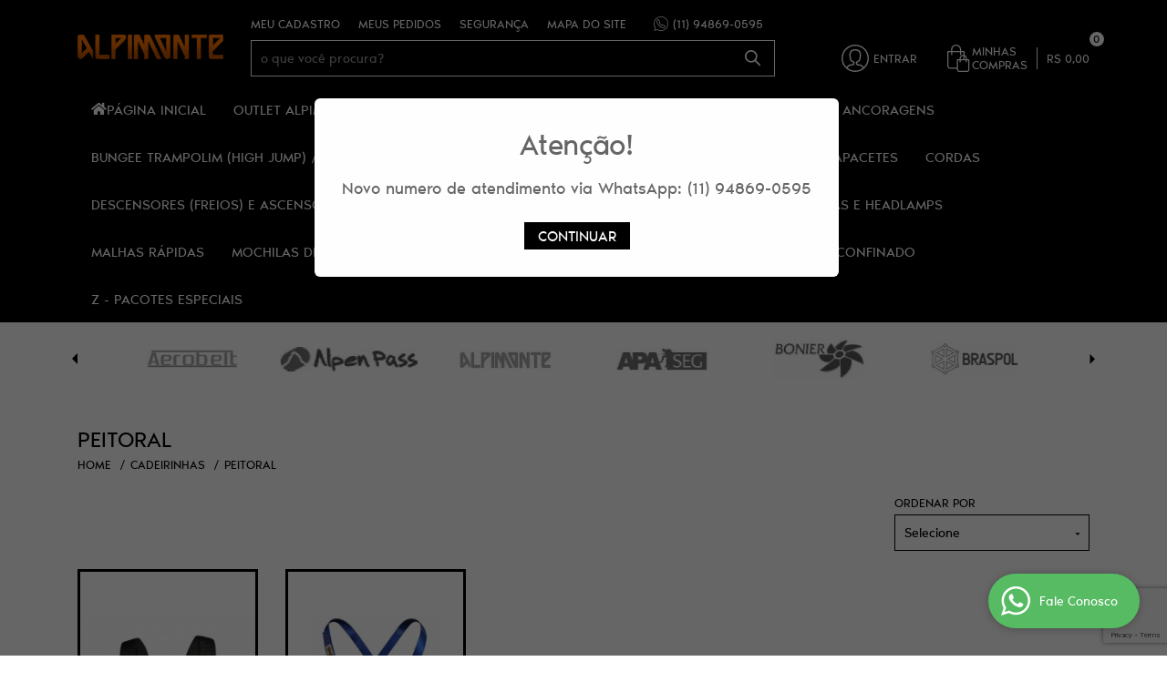

--- FILE ---
content_type: text/html; charset=utf-8
request_url: https://www.google.com/recaptcha/enterprise/anchor?ar=1&k=6LdRvoonAAAAAH2FMvhIgp7DX74qg1lZsQy4HbS1&co=aHR0cHM6Ly93d3cuYWxwaW1vbnRlLm5ldDo0NDM.&hl=en&v=N67nZn4AqZkNcbeMu4prBgzg&size=invisible&anchor-ms=20000&execute-ms=30000&cb=g82tadto9qyb
body_size: 48622
content:
<!DOCTYPE HTML><html dir="ltr" lang="en"><head><meta http-equiv="Content-Type" content="text/html; charset=UTF-8">
<meta http-equiv="X-UA-Compatible" content="IE=edge">
<title>reCAPTCHA</title>
<style type="text/css">
/* cyrillic-ext */
@font-face {
  font-family: 'Roboto';
  font-style: normal;
  font-weight: 400;
  font-stretch: 100%;
  src: url(//fonts.gstatic.com/s/roboto/v48/KFO7CnqEu92Fr1ME7kSn66aGLdTylUAMa3GUBHMdazTgWw.woff2) format('woff2');
  unicode-range: U+0460-052F, U+1C80-1C8A, U+20B4, U+2DE0-2DFF, U+A640-A69F, U+FE2E-FE2F;
}
/* cyrillic */
@font-face {
  font-family: 'Roboto';
  font-style: normal;
  font-weight: 400;
  font-stretch: 100%;
  src: url(//fonts.gstatic.com/s/roboto/v48/KFO7CnqEu92Fr1ME7kSn66aGLdTylUAMa3iUBHMdazTgWw.woff2) format('woff2');
  unicode-range: U+0301, U+0400-045F, U+0490-0491, U+04B0-04B1, U+2116;
}
/* greek-ext */
@font-face {
  font-family: 'Roboto';
  font-style: normal;
  font-weight: 400;
  font-stretch: 100%;
  src: url(//fonts.gstatic.com/s/roboto/v48/KFO7CnqEu92Fr1ME7kSn66aGLdTylUAMa3CUBHMdazTgWw.woff2) format('woff2');
  unicode-range: U+1F00-1FFF;
}
/* greek */
@font-face {
  font-family: 'Roboto';
  font-style: normal;
  font-weight: 400;
  font-stretch: 100%;
  src: url(//fonts.gstatic.com/s/roboto/v48/KFO7CnqEu92Fr1ME7kSn66aGLdTylUAMa3-UBHMdazTgWw.woff2) format('woff2');
  unicode-range: U+0370-0377, U+037A-037F, U+0384-038A, U+038C, U+038E-03A1, U+03A3-03FF;
}
/* math */
@font-face {
  font-family: 'Roboto';
  font-style: normal;
  font-weight: 400;
  font-stretch: 100%;
  src: url(//fonts.gstatic.com/s/roboto/v48/KFO7CnqEu92Fr1ME7kSn66aGLdTylUAMawCUBHMdazTgWw.woff2) format('woff2');
  unicode-range: U+0302-0303, U+0305, U+0307-0308, U+0310, U+0312, U+0315, U+031A, U+0326-0327, U+032C, U+032F-0330, U+0332-0333, U+0338, U+033A, U+0346, U+034D, U+0391-03A1, U+03A3-03A9, U+03B1-03C9, U+03D1, U+03D5-03D6, U+03F0-03F1, U+03F4-03F5, U+2016-2017, U+2034-2038, U+203C, U+2040, U+2043, U+2047, U+2050, U+2057, U+205F, U+2070-2071, U+2074-208E, U+2090-209C, U+20D0-20DC, U+20E1, U+20E5-20EF, U+2100-2112, U+2114-2115, U+2117-2121, U+2123-214F, U+2190, U+2192, U+2194-21AE, U+21B0-21E5, U+21F1-21F2, U+21F4-2211, U+2213-2214, U+2216-22FF, U+2308-230B, U+2310, U+2319, U+231C-2321, U+2336-237A, U+237C, U+2395, U+239B-23B7, U+23D0, U+23DC-23E1, U+2474-2475, U+25AF, U+25B3, U+25B7, U+25BD, U+25C1, U+25CA, U+25CC, U+25FB, U+266D-266F, U+27C0-27FF, U+2900-2AFF, U+2B0E-2B11, U+2B30-2B4C, U+2BFE, U+3030, U+FF5B, U+FF5D, U+1D400-1D7FF, U+1EE00-1EEFF;
}
/* symbols */
@font-face {
  font-family: 'Roboto';
  font-style: normal;
  font-weight: 400;
  font-stretch: 100%;
  src: url(//fonts.gstatic.com/s/roboto/v48/KFO7CnqEu92Fr1ME7kSn66aGLdTylUAMaxKUBHMdazTgWw.woff2) format('woff2');
  unicode-range: U+0001-000C, U+000E-001F, U+007F-009F, U+20DD-20E0, U+20E2-20E4, U+2150-218F, U+2190, U+2192, U+2194-2199, U+21AF, U+21E6-21F0, U+21F3, U+2218-2219, U+2299, U+22C4-22C6, U+2300-243F, U+2440-244A, U+2460-24FF, U+25A0-27BF, U+2800-28FF, U+2921-2922, U+2981, U+29BF, U+29EB, U+2B00-2BFF, U+4DC0-4DFF, U+FFF9-FFFB, U+10140-1018E, U+10190-1019C, U+101A0, U+101D0-101FD, U+102E0-102FB, U+10E60-10E7E, U+1D2C0-1D2D3, U+1D2E0-1D37F, U+1F000-1F0FF, U+1F100-1F1AD, U+1F1E6-1F1FF, U+1F30D-1F30F, U+1F315, U+1F31C, U+1F31E, U+1F320-1F32C, U+1F336, U+1F378, U+1F37D, U+1F382, U+1F393-1F39F, U+1F3A7-1F3A8, U+1F3AC-1F3AF, U+1F3C2, U+1F3C4-1F3C6, U+1F3CA-1F3CE, U+1F3D4-1F3E0, U+1F3ED, U+1F3F1-1F3F3, U+1F3F5-1F3F7, U+1F408, U+1F415, U+1F41F, U+1F426, U+1F43F, U+1F441-1F442, U+1F444, U+1F446-1F449, U+1F44C-1F44E, U+1F453, U+1F46A, U+1F47D, U+1F4A3, U+1F4B0, U+1F4B3, U+1F4B9, U+1F4BB, U+1F4BF, U+1F4C8-1F4CB, U+1F4D6, U+1F4DA, U+1F4DF, U+1F4E3-1F4E6, U+1F4EA-1F4ED, U+1F4F7, U+1F4F9-1F4FB, U+1F4FD-1F4FE, U+1F503, U+1F507-1F50B, U+1F50D, U+1F512-1F513, U+1F53E-1F54A, U+1F54F-1F5FA, U+1F610, U+1F650-1F67F, U+1F687, U+1F68D, U+1F691, U+1F694, U+1F698, U+1F6AD, U+1F6B2, U+1F6B9-1F6BA, U+1F6BC, U+1F6C6-1F6CF, U+1F6D3-1F6D7, U+1F6E0-1F6EA, U+1F6F0-1F6F3, U+1F6F7-1F6FC, U+1F700-1F7FF, U+1F800-1F80B, U+1F810-1F847, U+1F850-1F859, U+1F860-1F887, U+1F890-1F8AD, U+1F8B0-1F8BB, U+1F8C0-1F8C1, U+1F900-1F90B, U+1F93B, U+1F946, U+1F984, U+1F996, U+1F9E9, U+1FA00-1FA6F, U+1FA70-1FA7C, U+1FA80-1FA89, U+1FA8F-1FAC6, U+1FACE-1FADC, U+1FADF-1FAE9, U+1FAF0-1FAF8, U+1FB00-1FBFF;
}
/* vietnamese */
@font-face {
  font-family: 'Roboto';
  font-style: normal;
  font-weight: 400;
  font-stretch: 100%;
  src: url(//fonts.gstatic.com/s/roboto/v48/KFO7CnqEu92Fr1ME7kSn66aGLdTylUAMa3OUBHMdazTgWw.woff2) format('woff2');
  unicode-range: U+0102-0103, U+0110-0111, U+0128-0129, U+0168-0169, U+01A0-01A1, U+01AF-01B0, U+0300-0301, U+0303-0304, U+0308-0309, U+0323, U+0329, U+1EA0-1EF9, U+20AB;
}
/* latin-ext */
@font-face {
  font-family: 'Roboto';
  font-style: normal;
  font-weight: 400;
  font-stretch: 100%;
  src: url(//fonts.gstatic.com/s/roboto/v48/KFO7CnqEu92Fr1ME7kSn66aGLdTylUAMa3KUBHMdazTgWw.woff2) format('woff2');
  unicode-range: U+0100-02BA, U+02BD-02C5, U+02C7-02CC, U+02CE-02D7, U+02DD-02FF, U+0304, U+0308, U+0329, U+1D00-1DBF, U+1E00-1E9F, U+1EF2-1EFF, U+2020, U+20A0-20AB, U+20AD-20C0, U+2113, U+2C60-2C7F, U+A720-A7FF;
}
/* latin */
@font-face {
  font-family: 'Roboto';
  font-style: normal;
  font-weight: 400;
  font-stretch: 100%;
  src: url(//fonts.gstatic.com/s/roboto/v48/KFO7CnqEu92Fr1ME7kSn66aGLdTylUAMa3yUBHMdazQ.woff2) format('woff2');
  unicode-range: U+0000-00FF, U+0131, U+0152-0153, U+02BB-02BC, U+02C6, U+02DA, U+02DC, U+0304, U+0308, U+0329, U+2000-206F, U+20AC, U+2122, U+2191, U+2193, U+2212, U+2215, U+FEFF, U+FFFD;
}
/* cyrillic-ext */
@font-face {
  font-family: 'Roboto';
  font-style: normal;
  font-weight: 500;
  font-stretch: 100%;
  src: url(//fonts.gstatic.com/s/roboto/v48/KFO7CnqEu92Fr1ME7kSn66aGLdTylUAMa3GUBHMdazTgWw.woff2) format('woff2');
  unicode-range: U+0460-052F, U+1C80-1C8A, U+20B4, U+2DE0-2DFF, U+A640-A69F, U+FE2E-FE2F;
}
/* cyrillic */
@font-face {
  font-family: 'Roboto';
  font-style: normal;
  font-weight: 500;
  font-stretch: 100%;
  src: url(//fonts.gstatic.com/s/roboto/v48/KFO7CnqEu92Fr1ME7kSn66aGLdTylUAMa3iUBHMdazTgWw.woff2) format('woff2');
  unicode-range: U+0301, U+0400-045F, U+0490-0491, U+04B0-04B1, U+2116;
}
/* greek-ext */
@font-face {
  font-family: 'Roboto';
  font-style: normal;
  font-weight: 500;
  font-stretch: 100%;
  src: url(//fonts.gstatic.com/s/roboto/v48/KFO7CnqEu92Fr1ME7kSn66aGLdTylUAMa3CUBHMdazTgWw.woff2) format('woff2');
  unicode-range: U+1F00-1FFF;
}
/* greek */
@font-face {
  font-family: 'Roboto';
  font-style: normal;
  font-weight: 500;
  font-stretch: 100%;
  src: url(//fonts.gstatic.com/s/roboto/v48/KFO7CnqEu92Fr1ME7kSn66aGLdTylUAMa3-UBHMdazTgWw.woff2) format('woff2');
  unicode-range: U+0370-0377, U+037A-037F, U+0384-038A, U+038C, U+038E-03A1, U+03A3-03FF;
}
/* math */
@font-face {
  font-family: 'Roboto';
  font-style: normal;
  font-weight: 500;
  font-stretch: 100%;
  src: url(//fonts.gstatic.com/s/roboto/v48/KFO7CnqEu92Fr1ME7kSn66aGLdTylUAMawCUBHMdazTgWw.woff2) format('woff2');
  unicode-range: U+0302-0303, U+0305, U+0307-0308, U+0310, U+0312, U+0315, U+031A, U+0326-0327, U+032C, U+032F-0330, U+0332-0333, U+0338, U+033A, U+0346, U+034D, U+0391-03A1, U+03A3-03A9, U+03B1-03C9, U+03D1, U+03D5-03D6, U+03F0-03F1, U+03F4-03F5, U+2016-2017, U+2034-2038, U+203C, U+2040, U+2043, U+2047, U+2050, U+2057, U+205F, U+2070-2071, U+2074-208E, U+2090-209C, U+20D0-20DC, U+20E1, U+20E5-20EF, U+2100-2112, U+2114-2115, U+2117-2121, U+2123-214F, U+2190, U+2192, U+2194-21AE, U+21B0-21E5, U+21F1-21F2, U+21F4-2211, U+2213-2214, U+2216-22FF, U+2308-230B, U+2310, U+2319, U+231C-2321, U+2336-237A, U+237C, U+2395, U+239B-23B7, U+23D0, U+23DC-23E1, U+2474-2475, U+25AF, U+25B3, U+25B7, U+25BD, U+25C1, U+25CA, U+25CC, U+25FB, U+266D-266F, U+27C0-27FF, U+2900-2AFF, U+2B0E-2B11, U+2B30-2B4C, U+2BFE, U+3030, U+FF5B, U+FF5D, U+1D400-1D7FF, U+1EE00-1EEFF;
}
/* symbols */
@font-face {
  font-family: 'Roboto';
  font-style: normal;
  font-weight: 500;
  font-stretch: 100%;
  src: url(//fonts.gstatic.com/s/roboto/v48/KFO7CnqEu92Fr1ME7kSn66aGLdTylUAMaxKUBHMdazTgWw.woff2) format('woff2');
  unicode-range: U+0001-000C, U+000E-001F, U+007F-009F, U+20DD-20E0, U+20E2-20E4, U+2150-218F, U+2190, U+2192, U+2194-2199, U+21AF, U+21E6-21F0, U+21F3, U+2218-2219, U+2299, U+22C4-22C6, U+2300-243F, U+2440-244A, U+2460-24FF, U+25A0-27BF, U+2800-28FF, U+2921-2922, U+2981, U+29BF, U+29EB, U+2B00-2BFF, U+4DC0-4DFF, U+FFF9-FFFB, U+10140-1018E, U+10190-1019C, U+101A0, U+101D0-101FD, U+102E0-102FB, U+10E60-10E7E, U+1D2C0-1D2D3, U+1D2E0-1D37F, U+1F000-1F0FF, U+1F100-1F1AD, U+1F1E6-1F1FF, U+1F30D-1F30F, U+1F315, U+1F31C, U+1F31E, U+1F320-1F32C, U+1F336, U+1F378, U+1F37D, U+1F382, U+1F393-1F39F, U+1F3A7-1F3A8, U+1F3AC-1F3AF, U+1F3C2, U+1F3C4-1F3C6, U+1F3CA-1F3CE, U+1F3D4-1F3E0, U+1F3ED, U+1F3F1-1F3F3, U+1F3F5-1F3F7, U+1F408, U+1F415, U+1F41F, U+1F426, U+1F43F, U+1F441-1F442, U+1F444, U+1F446-1F449, U+1F44C-1F44E, U+1F453, U+1F46A, U+1F47D, U+1F4A3, U+1F4B0, U+1F4B3, U+1F4B9, U+1F4BB, U+1F4BF, U+1F4C8-1F4CB, U+1F4D6, U+1F4DA, U+1F4DF, U+1F4E3-1F4E6, U+1F4EA-1F4ED, U+1F4F7, U+1F4F9-1F4FB, U+1F4FD-1F4FE, U+1F503, U+1F507-1F50B, U+1F50D, U+1F512-1F513, U+1F53E-1F54A, U+1F54F-1F5FA, U+1F610, U+1F650-1F67F, U+1F687, U+1F68D, U+1F691, U+1F694, U+1F698, U+1F6AD, U+1F6B2, U+1F6B9-1F6BA, U+1F6BC, U+1F6C6-1F6CF, U+1F6D3-1F6D7, U+1F6E0-1F6EA, U+1F6F0-1F6F3, U+1F6F7-1F6FC, U+1F700-1F7FF, U+1F800-1F80B, U+1F810-1F847, U+1F850-1F859, U+1F860-1F887, U+1F890-1F8AD, U+1F8B0-1F8BB, U+1F8C0-1F8C1, U+1F900-1F90B, U+1F93B, U+1F946, U+1F984, U+1F996, U+1F9E9, U+1FA00-1FA6F, U+1FA70-1FA7C, U+1FA80-1FA89, U+1FA8F-1FAC6, U+1FACE-1FADC, U+1FADF-1FAE9, U+1FAF0-1FAF8, U+1FB00-1FBFF;
}
/* vietnamese */
@font-face {
  font-family: 'Roboto';
  font-style: normal;
  font-weight: 500;
  font-stretch: 100%;
  src: url(//fonts.gstatic.com/s/roboto/v48/KFO7CnqEu92Fr1ME7kSn66aGLdTylUAMa3OUBHMdazTgWw.woff2) format('woff2');
  unicode-range: U+0102-0103, U+0110-0111, U+0128-0129, U+0168-0169, U+01A0-01A1, U+01AF-01B0, U+0300-0301, U+0303-0304, U+0308-0309, U+0323, U+0329, U+1EA0-1EF9, U+20AB;
}
/* latin-ext */
@font-face {
  font-family: 'Roboto';
  font-style: normal;
  font-weight: 500;
  font-stretch: 100%;
  src: url(//fonts.gstatic.com/s/roboto/v48/KFO7CnqEu92Fr1ME7kSn66aGLdTylUAMa3KUBHMdazTgWw.woff2) format('woff2');
  unicode-range: U+0100-02BA, U+02BD-02C5, U+02C7-02CC, U+02CE-02D7, U+02DD-02FF, U+0304, U+0308, U+0329, U+1D00-1DBF, U+1E00-1E9F, U+1EF2-1EFF, U+2020, U+20A0-20AB, U+20AD-20C0, U+2113, U+2C60-2C7F, U+A720-A7FF;
}
/* latin */
@font-face {
  font-family: 'Roboto';
  font-style: normal;
  font-weight: 500;
  font-stretch: 100%;
  src: url(//fonts.gstatic.com/s/roboto/v48/KFO7CnqEu92Fr1ME7kSn66aGLdTylUAMa3yUBHMdazQ.woff2) format('woff2');
  unicode-range: U+0000-00FF, U+0131, U+0152-0153, U+02BB-02BC, U+02C6, U+02DA, U+02DC, U+0304, U+0308, U+0329, U+2000-206F, U+20AC, U+2122, U+2191, U+2193, U+2212, U+2215, U+FEFF, U+FFFD;
}
/* cyrillic-ext */
@font-face {
  font-family: 'Roboto';
  font-style: normal;
  font-weight: 900;
  font-stretch: 100%;
  src: url(//fonts.gstatic.com/s/roboto/v48/KFO7CnqEu92Fr1ME7kSn66aGLdTylUAMa3GUBHMdazTgWw.woff2) format('woff2');
  unicode-range: U+0460-052F, U+1C80-1C8A, U+20B4, U+2DE0-2DFF, U+A640-A69F, U+FE2E-FE2F;
}
/* cyrillic */
@font-face {
  font-family: 'Roboto';
  font-style: normal;
  font-weight: 900;
  font-stretch: 100%;
  src: url(//fonts.gstatic.com/s/roboto/v48/KFO7CnqEu92Fr1ME7kSn66aGLdTylUAMa3iUBHMdazTgWw.woff2) format('woff2');
  unicode-range: U+0301, U+0400-045F, U+0490-0491, U+04B0-04B1, U+2116;
}
/* greek-ext */
@font-face {
  font-family: 'Roboto';
  font-style: normal;
  font-weight: 900;
  font-stretch: 100%;
  src: url(//fonts.gstatic.com/s/roboto/v48/KFO7CnqEu92Fr1ME7kSn66aGLdTylUAMa3CUBHMdazTgWw.woff2) format('woff2');
  unicode-range: U+1F00-1FFF;
}
/* greek */
@font-face {
  font-family: 'Roboto';
  font-style: normal;
  font-weight: 900;
  font-stretch: 100%;
  src: url(//fonts.gstatic.com/s/roboto/v48/KFO7CnqEu92Fr1ME7kSn66aGLdTylUAMa3-UBHMdazTgWw.woff2) format('woff2');
  unicode-range: U+0370-0377, U+037A-037F, U+0384-038A, U+038C, U+038E-03A1, U+03A3-03FF;
}
/* math */
@font-face {
  font-family: 'Roboto';
  font-style: normal;
  font-weight: 900;
  font-stretch: 100%;
  src: url(//fonts.gstatic.com/s/roboto/v48/KFO7CnqEu92Fr1ME7kSn66aGLdTylUAMawCUBHMdazTgWw.woff2) format('woff2');
  unicode-range: U+0302-0303, U+0305, U+0307-0308, U+0310, U+0312, U+0315, U+031A, U+0326-0327, U+032C, U+032F-0330, U+0332-0333, U+0338, U+033A, U+0346, U+034D, U+0391-03A1, U+03A3-03A9, U+03B1-03C9, U+03D1, U+03D5-03D6, U+03F0-03F1, U+03F4-03F5, U+2016-2017, U+2034-2038, U+203C, U+2040, U+2043, U+2047, U+2050, U+2057, U+205F, U+2070-2071, U+2074-208E, U+2090-209C, U+20D0-20DC, U+20E1, U+20E5-20EF, U+2100-2112, U+2114-2115, U+2117-2121, U+2123-214F, U+2190, U+2192, U+2194-21AE, U+21B0-21E5, U+21F1-21F2, U+21F4-2211, U+2213-2214, U+2216-22FF, U+2308-230B, U+2310, U+2319, U+231C-2321, U+2336-237A, U+237C, U+2395, U+239B-23B7, U+23D0, U+23DC-23E1, U+2474-2475, U+25AF, U+25B3, U+25B7, U+25BD, U+25C1, U+25CA, U+25CC, U+25FB, U+266D-266F, U+27C0-27FF, U+2900-2AFF, U+2B0E-2B11, U+2B30-2B4C, U+2BFE, U+3030, U+FF5B, U+FF5D, U+1D400-1D7FF, U+1EE00-1EEFF;
}
/* symbols */
@font-face {
  font-family: 'Roboto';
  font-style: normal;
  font-weight: 900;
  font-stretch: 100%;
  src: url(//fonts.gstatic.com/s/roboto/v48/KFO7CnqEu92Fr1ME7kSn66aGLdTylUAMaxKUBHMdazTgWw.woff2) format('woff2');
  unicode-range: U+0001-000C, U+000E-001F, U+007F-009F, U+20DD-20E0, U+20E2-20E4, U+2150-218F, U+2190, U+2192, U+2194-2199, U+21AF, U+21E6-21F0, U+21F3, U+2218-2219, U+2299, U+22C4-22C6, U+2300-243F, U+2440-244A, U+2460-24FF, U+25A0-27BF, U+2800-28FF, U+2921-2922, U+2981, U+29BF, U+29EB, U+2B00-2BFF, U+4DC0-4DFF, U+FFF9-FFFB, U+10140-1018E, U+10190-1019C, U+101A0, U+101D0-101FD, U+102E0-102FB, U+10E60-10E7E, U+1D2C0-1D2D3, U+1D2E0-1D37F, U+1F000-1F0FF, U+1F100-1F1AD, U+1F1E6-1F1FF, U+1F30D-1F30F, U+1F315, U+1F31C, U+1F31E, U+1F320-1F32C, U+1F336, U+1F378, U+1F37D, U+1F382, U+1F393-1F39F, U+1F3A7-1F3A8, U+1F3AC-1F3AF, U+1F3C2, U+1F3C4-1F3C6, U+1F3CA-1F3CE, U+1F3D4-1F3E0, U+1F3ED, U+1F3F1-1F3F3, U+1F3F5-1F3F7, U+1F408, U+1F415, U+1F41F, U+1F426, U+1F43F, U+1F441-1F442, U+1F444, U+1F446-1F449, U+1F44C-1F44E, U+1F453, U+1F46A, U+1F47D, U+1F4A3, U+1F4B0, U+1F4B3, U+1F4B9, U+1F4BB, U+1F4BF, U+1F4C8-1F4CB, U+1F4D6, U+1F4DA, U+1F4DF, U+1F4E3-1F4E6, U+1F4EA-1F4ED, U+1F4F7, U+1F4F9-1F4FB, U+1F4FD-1F4FE, U+1F503, U+1F507-1F50B, U+1F50D, U+1F512-1F513, U+1F53E-1F54A, U+1F54F-1F5FA, U+1F610, U+1F650-1F67F, U+1F687, U+1F68D, U+1F691, U+1F694, U+1F698, U+1F6AD, U+1F6B2, U+1F6B9-1F6BA, U+1F6BC, U+1F6C6-1F6CF, U+1F6D3-1F6D7, U+1F6E0-1F6EA, U+1F6F0-1F6F3, U+1F6F7-1F6FC, U+1F700-1F7FF, U+1F800-1F80B, U+1F810-1F847, U+1F850-1F859, U+1F860-1F887, U+1F890-1F8AD, U+1F8B0-1F8BB, U+1F8C0-1F8C1, U+1F900-1F90B, U+1F93B, U+1F946, U+1F984, U+1F996, U+1F9E9, U+1FA00-1FA6F, U+1FA70-1FA7C, U+1FA80-1FA89, U+1FA8F-1FAC6, U+1FACE-1FADC, U+1FADF-1FAE9, U+1FAF0-1FAF8, U+1FB00-1FBFF;
}
/* vietnamese */
@font-face {
  font-family: 'Roboto';
  font-style: normal;
  font-weight: 900;
  font-stretch: 100%;
  src: url(//fonts.gstatic.com/s/roboto/v48/KFO7CnqEu92Fr1ME7kSn66aGLdTylUAMa3OUBHMdazTgWw.woff2) format('woff2');
  unicode-range: U+0102-0103, U+0110-0111, U+0128-0129, U+0168-0169, U+01A0-01A1, U+01AF-01B0, U+0300-0301, U+0303-0304, U+0308-0309, U+0323, U+0329, U+1EA0-1EF9, U+20AB;
}
/* latin-ext */
@font-face {
  font-family: 'Roboto';
  font-style: normal;
  font-weight: 900;
  font-stretch: 100%;
  src: url(//fonts.gstatic.com/s/roboto/v48/KFO7CnqEu92Fr1ME7kSn66aGLdTylUAMa3KUBHMdazTgWw.woff2) format('woff2');
  unicode-range: U+0100-02BA, U+02BD-02C5, U+02C7-02CC, U+02CE-02D7, U+02DD-02FF, U+0304, U+0308, U+0329, U+1D00-1DBF, U+1E00-1E9F, U+1EF2-1EFF, U+2020, U+20A0-20AB, U+20AD-20C0, U+2113, U+2C60-2C7F, U+A720-A7FF;
}
/* latin */
@font-face {
  font-family: 'Roboto';
  font-style: normal;
  font-weight: 900;
  font-stretch: 100%;
  src: url(//fonts.gstatic.com/s/roboto/v48/KFO7CnqEu92Fr1ME7kSn66aGLdTylUAMa3yUBHMdazQ.woff2) format('woff2');
  unicode-range: U+0000-00FF, U+0131, U+0152-0153, U+02BB-02BC, U+02C6, U+02DA, U+02DC, U+0304, U+0308, U+0329, U+2000-206F, U+20AC, U+2122, U+2191, U+2193, U+2212, U+2215, U+FEFF, U+FFFD;
}

</style>
<link rel="stylesheet" type="text/css" href="https://www.gstatic.com/recaptcha/releases/N67nZn4AqZkNcbeMu4prBgzg/styles__ltr.css">
<script nonce="vzq-GGRHZXva3IN6Av5TSg" type="text/javascript">window['__recaptcha_api'] = 'https://www.google.com/recaptcha/enterprise/';</script>
<script type="text/javascript" src="https://www.gstatic.com/recaptcha/releases/N67nZn4AqZkNcbeMu4prBgzg/recaptcha__en.js" nonce="vzq-GGRHZXva3IN6Av5TSg">
      
    </script></head>
<body><div id="rc-anchor-alert" class="rc-anchor-alert"></div>
<input type="hidden" id="recaptcha-token" value="[base64]">
<script type="text/javascript" nonce="vzq-GGRHZXva3IN6Av5TSg">
      recaptcha.anchor.Main.init("[\x22ainput\x22,[\x22bgdata\x22,\x22\x22,\[base64]/[base64]/[base64]/[base64]/[base64]/[base64]/KGcoTywyNTMsTy5PKSxVRyhPLEMpKTpnKE8sMjUzLEMpLE8pKSxsKSksTykpfSxieT1mdW5jdGlvbihDLE8sdSxsKXtmb3IobD0odT1SKEMpLDApO08+MDtPLS0pbD1sPDw4fFooQyk7ZyhDLHUsbCl9LFVHPWZ1bmN0aW9uKEMsTyl7Qy5pLmxlbmd0aD4xMDQ/[base64]/[base64]/[base64]/[base64]/[base64]/[base64]/[base64]\\u003d\x22,\[base64]\\u003d\x22,\[base64]/Ci07DkmvDkMOXWRQtfMKJw4V+w4TDslPDucOQE8KiYSTDpn7DusKSI8OMCmMRw6g6WsOVwp48IcOlCAcbwpvCncOtwqpDwqY3QX7DrmMiwrrDjsKlwr7DpsKNwqBnADPCvMKCN34AwrnDkMKWPzEIIcOJwpHCnhrDgMOFRGQhwp3CosKpAsOqU0DCjsOnw7/DkMKZw5HDu25Hw6lmUB95w5tFXUkqE1/DscO1K0fCvlfCi0bDpMObCGrCm8K+PgnCsG/Cj3BiPMODwo3Cj3DDtWsVAU7DkXfDq8KMwrApGkYvVsORUMKDwrXCpsOHGBzDmhTDqsOGKcOQwpjDgsKHcFTDvWDDjyZIwrzCpcOBCsOucw9cY27CtcKwJMOSJMKZE3nCnsK9NsK9ZgvDqS/DpcOxAMKwwo91wpPCm8Orw4DDshwwFWnDvWQ3wq3CusKCb8KnwoTDkjzCpcKOwpLDncK5KWDCj8OWLEo9w4k5N2zCo8OHw4bDgcOLOWBVw7wrw5jDqUFew4sgakrChwh5w4/Dq3vDghHDlcK4XjHDlsOPwrjDnsKuw7w2TyYjw7ELNcOac8OUDVDCpMKzwpfCgsO6MMO2wpE5DcOMwrnCu8K6w4duFcKEZsKJTRXClcOZwqEuwrJdwpvDj2XClMOcw6PCqjLDocKjwqPDkMKBMsOGdUpCw4rCgw4oVMKkwo/Dh8KLw6rCssKJasKVw4HDlsKEM8O7wrjDlMKpwqPDo0kHG0cIw6/CohPCqGoww6Y4DyhXwpQvdsOTwpE/wpHDhsKUH8K4FXVse3PCnMOQMQ9TfsK0wqg7H8OOw43Drk4lfcKYE8ONw7bDmSLDvMOlw55hGcOLw7nDgxJ9wrTCpsO2wrcTKztYTMOkbQDCsX4/wrYZw67CviDCjBPDvMKow7ofwq3DtkzCosKNw5HCuBrDm8KbU8O0w5EFVHLCscKlcj42wrNsw5/CnMKkw5HDgcOoZ8KZwqVBbjHDvsOgWcKUWcOqeMOEwqHChyXCr8Kbw7fCrV9kKEM0w61QRzDCnMK1AVdBBXF7w6pHw77CrMO8Mj3CuMO0DGrDrsOiw5PCi2vCqsKoZMK+YMKowqd+wrA1w5/DhQ/ConvCocKYw6dreEVpM8KAwrjDgFLDtcKWHD3Dg2suwpbCm8OtwpYQwrfCqMOTwq/DtijDiHoCUX/CgSYjEcKHbMOdw6MYcMK0VsOjFUA7w73CjMO+fh/CsMKXw6cKeUrDlMORw6h4wo0HAcO6I8K5ODfCowhKIsKHw4bDpDFyfMODJsOww5YlTMOVwrYiCXMHwrIsO2TDs8OFw6x3Uz7CiVpmHDjDnysLFsOUwqbChA9/w5bDgMKnw4cmMMKiw5rDsMOiSMO6w5LDpjvDrA44asK8wp0Zw6plK8KXwpMZSsKFw77Ch0RsNB3DhgUtbll4w5TCkSHDmcK4w6fDpVx/FsKpWCrCkH3DhQ7DqinDmQjCk8K5w4/Du1JPwrojFsO0wqnCjEXCr8O7X8OBw4/DkiIYRmnDoMOiwqTDrVBWBmbDgcK5T8Kgw59fwqzDn8KATn7CmGbDmzPCgsKXw7jCpURQDsO8BMOYN8KtwpB4wrfCrSvDicK6w7glA8KKTcKmccKxXsKlw4EMw5dCwolDZ8O8wo/DoMKvw6x7wrfDlcO1w71hwqUDwrotwp3DikJ+w7Yqw5LDmMK5wqPClhvCh2HChS3DsxHDqMO6wpjDssKEwqtRGnAMNXpYelzCvSrDiMOYw4/Ds8Kvb8Kjw4NcMh3Ctk8yVwnDrnhzZcOLGcKEJxzCvF7DrQrCm1HDqTXCiMOpJUAgw5vDnsO5PH/Ch8KNdsO7wrJ+wqPDpcOXwpvCsMKUw6fCv8OgCsK6enjDvMK7QXI1w4XDhjnDmMKjBcOlw7cEwrPDtsOQwrx4w7XCqFcXIMO3w4cSD38JU3pNb34qB8O3w49HcwTDok/[base64]/Di8K2Wg5jDcOrMTIAXsKxw53DhAxmwq9NVDrCsm1wXkLDqcO/w6/DmcKNGCTCjFBcFSXCqFPDqcK9FnbCr1g9wo7Co8K0w6DDsRHDj2UWw4fCtsOFwqkTw6/CoMOWW8O8IsKqw6jCtsONOBw/KkLCqcOtCcOEwqI2DMOwDVzDvsOSJsKsAwfDom/CssOkw7nClmjChMKGH8Ocw5DChwQ7Ih3Ckn8Jwr/DvMKjZcOodsK7NcKYw5vDlE3CosOfwr/CnMKTMUF1w6fCu8OgwpPCnCIWTsOAw7/[base64]/[base64]/[base64]/wpICw4rDgMOvw7MlGcO1Xg7Dt8OIwpIbIcKew7bCt8ORcsKbw7sow7dKw641wpTDncOfw5Ilw4/DlCXDnlwAw4rDj2vCjD5seGjClH/DqsKQw7zCtGjCmMO2w4zDuFTDpMK2JsOKw6vCk8KwQx9Cw5PDoMKQAx3Cn0x3w6zDoiEIwrEFGnfDrEdrw7YXJjfDkT/DnUfCoXVGJXEyGsOaw5NZMcKUEyrCusOqwqrDtsKxbsKsZsKLwpPCnSLDicOOdDMEw4zDsSTDg8OPE8OeHMOHw6zDrsKMS8KXw6nChsOkb8OJw5fCtsKTwovCtcKvXCpuw4vDhBvCp8Ogw4xDWMKVw41JZcKuD8OAQi/CtMOuB8ODccO0wpsfYsKNwoXDtW18wo45VzR7JMOWVSjCjnYmOsKSbsOIw6vCsinCpUzDnX0Ew4HCmmszwqvCniVvJDfDvMOJw7sCw7xpNR/CoHdbwr/Co317NG/[base64]/CgDt5UcKieh3Cn8ORw7howq4iDMOXUk/DkxPDlX1zw4R4w43Di8K3w6PCo1AnA2F2QcOsGsK7JcO3w6/DrSdAwoPCt8O/bRZjesOkWMOjwpbDo8KmBBnDt8KBwoQww4YmWibDr8K9PQ/CuHd/[base64]/CpHMJwpg6X1fDqiZhw7grZyzDtnPDm8KbaQzCunzDsG/Di8OpalQoPlskwpJmwqUZwpx3YyNNw4fCn8Oqw7bDuj8Gw6RgwpPDgcO0w5wqw5/[base64]/CqW/[base64]/CrzXDh8O8B8O5woAnwp/[base64]/CtMKVVmHDu8Kcw5kQw6VWwrhRHn/DksOAMcKPd8KRcWx7wpPDrEpTchXDj2xDdcKmUkopwq3CjsKfQkvDgcKWKMObw4jCt8ODFMOEwpgmw5rDtcK5cMOKw6rCtcKCH8KkIF3DjR7Clw1jeMKzw7nDqMObw61Jw7kFL8KXw7M+JmnDvxB7aMOzJ8KvDE8Bw6RqXMOaXMK6wrnCmMKZwpcoXjPCrsORwp/CjArDhW3Dt8OpHsKZwqLDi1fCkWPDoXPCg34hwoUqR8O7w6DCjsKgw5omwq3DvMOlYy5Uw7o3V8ONfnpzwoknw7rDoFkDehHCuGrCnMOKw6gdZsOMw4duw6UAw63DssK4B0l3wrXCtmwzI8K6AMO/EsOrw4PDmAguWMOlwrvCiMOMDRNFw7bDt8KUwrVKbMOHw63CiDkWTWfDpjDDjcOcw553w67Do8Kawo/Dsx/[base64]/[base64]/FAXDo8OZw67CtXlpX1ZuwpYjOsOPLMKeejfCq8Ohw5HCjcOzGMOxAXUGIRRNwqHCkX5Dw6fDuQLCvnEZw5zCs8OMw7rCiS3Dj8KfWUQuK8KDw57DrmdiwprDvMOkwq3Ds8KlMz/[base64]/CqMO8wpXCmMOjU8ObW8ObEMKzZ8KnJsOYWyTCgw0cEcKAwoTDjsKowprCnm9AEsOOwqrDmcK/GkoGwp3CnsKaIkPDoH1DVgTCuAgeNMOsYzvDlTYMWSDCmMK5a27CsE0Qw6xtBsOOIMKEw7HDrsKLwqNXworDiGPCv8Kaw4jCrlIQwq/[base64]/DssOCDMOiw6XDvEzCg0nDicOOw57DssKebVfDmETCh3XDpsKkGsOTWnhEKnlLw5TCug0Fwr3DgsKWXMKyw5/CqXg/w74MbsOkwrEuGRp2LRTDumTClUtAQsODw4wnS8OKwr5zaBzCtDA7w5LDlcOVA8KHUcK/E8OBwqDCjcKIw6NEwr5PeMOydEfDjk5vw5/DlTLDry0Hw4MGPMKpwpJnwqfDosOpwrl7bzQLwrPCiMOZbm7Co8KXRsKJw54Xw7A1PcOMPMOrAsO2wr91RsOwHhbChXMcdwwCw4vDhmMDwrzDtMK5bsKOasOowpPDpsOkH2DDkMKlID0xw7nCkMOWM8KPCXLDlcKdeQDCvcOPwppFwpFkwo3DkMOQRj1ROsO/VV/CvnIlAsKfCCbCrsKIwpJsThvCu27DqFbCpijDtBRqw7Iew43Ci1TDuAhNQsOAejwBw5PCtcKXEkHDhTTDusOawqMYwo8uwq0MZwnChzHDlMKDw7VlwrgkaSsXw48cM8OQTcO5PcKywq53w4LDnCw/[base64]/[base64]/[base64]/[base64]/DhMOew40yw4HDocKJJMOLWQxJXsOxwox0LVvDs8KLPMOdw5DCnlVTb8OGw7c5YMKyw75EVSFxwr9Hw73Dt3gfU8Okw5zDicO6LcKmw75hwptywrpSw79gB3kMw43ChMOHTDXCqQsGW8OdL8KsOMO9w59UVy3DjcONw6LCkcKuw73DpTPCsy3Dog7Du2rCqx/Cu8OKwpfDgUPCgEdHaMKOwqTCnR7CqlvDnXc6w4g7w6bDosKyw6XDtyEwccOIw6zDg8KJfcOOwpvDjsKIw5LCvwxvw5NXwohMw7cYwo/CgTIqw7BWBVLDtMKeDXfDqUXDvcKEFMODwpZVwos+ZMK3w57DvcKWElDCk2QtPBrCkURQwp1hw5nDmCwyGEfCg0BkIcKgTkJgw6FOGjx6w6LDisKCQBY/wq9Rw5pEw6QrZMOyEcOUwofDn8KXwrXDssO7w51pw5zCkxNrw7rDuB3CtcOUBxXDjjXCr8KUHMKxLS8HwpcTw6Rsel3DiTo8wo0Zw6x2CFM0aMOvKcORUsOZM8Omw7lNw7jCiMO8SVLCqyRewqo3C8Ktw6zDvFohe27DpD/DqFNzw7jCpTYxcsOfFGXCp0nChWcJOjTCusOSw5QJLMKtHcO+w5FKwqcww5YcAD8twq7DkMKRw7TDiGh7w4PDsVMrajh8FsKIwpLCrCHDsmhtwpfDuh0CR10/XcOUEDXCpMKQwprDgcKnfFrCuhB9EcOTwqsmQnjCm8KhwpwGInltUsKqw43Cg3XDu8Ksw6QSewfDhRlew6gLwopEHMK0Mg3DmwHDr8OFwoFkwp19Ok/DvMKuajPCo8OMw4LDj8KFYyY+FcKkw7DClXssLxUPwq01XF7DjlvCvx9xeMOIw59ew5bCiHPDm1rCmh3DuXTCnDXDi8KYVMKeSyUFw5IjOzdrw64ow6EpJcKOPksMTkY3Ki8Ww7TCsU/DkgjCvcODw6UHwosiw6nDiMKtw55qVMOiwqrDicOvLA/CrmnDq8K1wpE+wowOw50tLlvCr2J7w4oWNTvCisO1EMOWUGfCkk4UJsKQwrdrbFkuNsOxw63CtQofwojDscKGw7XDpMOnGxpUTcOIwrjDuMOxcyHDicOOw4PCmQ/[base64]/w6bCnwPDqFnDmyzDkigfGcK6OMOrWTDCgsK2OH8Vw4rClj/ClTlSwqvDp8K1w4B+wqLChcOnKsKIfsK+NsOBwr9xOifCh1BGYxjDoMO9aEAwLsK1wr47w5UQdMO6w6Zpw7J3wrZXBsONO8Knw7V4VSxrwo5uwp7CrMOyYMOhSEfCtcOMw7l/w5TDu8K6c8KHw6DDnsOowpEAw7HDscO+ARbDnGwtwp3DmsOHfDJkcsOZWnTDusKYwrpew4nDjcKZwrpPwrzDnF9aw6FIwpgkwq0YQjzCjnnCnUvCpnfDiMOzRELDq09iRsKuSiLDhMO0w40SDj1vfmt/AMOOw5bCn8OXHFLDgR0/[base64]/DkQtMe8Ofa8KWwo/Cl8OvbUEsNMOxwqTCrg/DisKyw73CqMO6PcKcLywGZRQGw4zCildmwoXDs8KIwoJCwoNDwqHCiCfCj8OnYMKHwpEuexMOJMOywo0xwpzCisOEwo1pUMKGNsO9YkbDv8KPw5TDshTCp8K1UMObcsOAI2xlXRYmwr5Qw7dIw4jDoRbCs1ojJMKqMDDDgHEUBMO7w6DCn2RawqnCkkdORE3Dgg/DmzV8w7NjDMONTjJvwpYLNhdCwozCnT7DvMOEw7d7IMKGAsOyNMKRw408QcKqw5HDusK6XcKbw6jDmsOXM1XDusKqw5MTPjvCkxzDpQMDMsK4dg0iw4fCmkfCksOwHVLDkEJ5wpMTw7bCvMKvw4LCpcO9eH/CnHfDucOTw4TCjMO9PcO4w7oLw7bCh8OlNRUjQjwKEsK0woXCh2fDql7CrSUewqgOwo/DlcONJcKVVw/Dl1k/ZsOhwq3Dr0QrdHN/w5bDiE1cwoRIbVrCowXCiyJYBsKIw7LCnMOqw7wXX0HDtsO/w53ClMO9U8KPWsODYsKsw6jDt1vDpDLDrMO/[base64]/[base64]/CqjTCkMOVw74BXR1we1bCmW8Aw5PChsOCw4HClSdQwrHDrwBYw4jCuwF0w7YzZMKZwpgpPsKyw5U/QSYRw6TDmncwJVkyOMKzwrRFQigCOsObYRzDncKhC2vDsMKgIsOMe0fDhcKxwqZwC8OCwrdjwqLCsipXw5HCunnCl3DCk8KdwobCqyZ8VMO9w4ENfgTCtMKpFURmw4oMK8OvTRtITcOiwo9JYcKpw5/DrHrCg8KZw58Fw415esOew6BmUEw/QT1Uw5cgV1PDjVgnw4XDpsONeH0wcMKVNsK7CCp7wqnCu3BzVRtNW8KFwqnDnjsGwpUkw51LG27DiHrCv8K7KcK7w57Ds8OHwobDh8OraR3DsMKVdjHCnsOzwoYfwrrDiMKYwrRGYMOVwrVQwpsiwqLDkl8twrFgBMK/wrsXEsKcw7nCs8OywoAwwqrDsMOmQcKJw7xWwrzCvRwCLcO4w4kSw7/CjlHCj2DDtxkswrNPQ13CuE3Cuik+wr7DrMOPUUBew6peNGnCoMOqw4nCkTHCuyLDshnDrcK2wrEUwqMKw4PCgCvCocKmfMOAw5QYVS5rw70ew6MNc1AIa8KKw5kEwqnDuyUjwoLCg0XCgE7CiHVhwq3ChsKnw6zCpC8/wo0mw5xgE8OfwoHDk8OYwrzCkcKdbk8ow7nCo8OyXTfDisO/w6Mmw4zDhsKiw61mfhDDlsKlbQPCh8OTwqg+SUtIw61bY8O/w7TCicO6OXYKwpUBSMOxwpJJJxsdw4hFaBbCsMKKSw3DlEMqdcKRwprDtcO6w4/DgMOIw7huw73DucK2wrpgw7rDk8ONwrDCmcOBWUs5w6fCqMOdw7DDmmY7JB0qw7/DmcOMSy7CtiLDuMOqVGnCg8KDYsKZw7jDusORw4bDg8KYwoN4w4skwqlbw4nDtnjCv1XDhlTDm8KWw5vDgw56wrNNb8OhesKTGMOHwqDCl8K7f8K5woBvcVJ6IMKhG8Kcw6sZwpZ/ZsO/wpw9cid2wohyYMKGwpwcw7vDqWtPYxPDu8OAwrPCn8OdGBbCpsO4woopwpkBw6UPA8OLczVxJMOBbcKxBsOfcTXCvnMfwpzDtHI0w6ROwp0Fw7jCuGomFsO4wprDvksdwoLCilrCncOhD03DlcK+B2R+IFIhWsOSworDiXfDusONwojDuSLDosOGa3DDvCh/w75Sw45Ww5/CtcKswqQiIsKnfxTCtBHCrDbCsj7DiwA9w4XCk8OVCTQ4wrAffsO0w5N3JsORGERlacKtNcObVcKtwrzCrE/Dt11vAsKpCAbCiMOdwrrDuWtOwoxPKMO7I8Ohw7fDriRSw7LDslAGw6/CtMKfw7TDnsO9wr/[base64]/Do8KTwqvDr8Kiw7Ugc8KiwqrCg2TDpsKRWVHClW3Cr8OvMS/Ck8KDO3rDn8OWwo82Vy9HwpnCtWgpdMKwZMOQw4PDoh/CucKiSMO0w4/DnggkPgnChTXDqcKFwq1HwofCtMO2w7jDnzvDmMOGw7TCsBZtwo3ChAjDgcKrWRYPLRrDlsOIfCnCrcK+wrV+w5rCo30xw5dUw47DjA/CmsOWw6rCosOtNMOYAMKpAMKECMKHw6toUcOtw6rDnnR5f8O3P8KfRMOPN8KcHyTDucKwwr86AwDClx/CiMOtw43Di2QFwqNsw5rDtDrCpSAEwqXDocKKw5TDv01+wqtCGsKlbcOCwplbSsKkOUQNw7/DnxrCkMKmw5k9C8KICTgmwqYywqcRJwTDvCE8w7Q8wo5vw73CpzfCiC1ew7HDqAA5FFbCjHRCwozCvVLCoE/Dk8KpYEYZw4nCpS7DnxXDh8KIwqjClsOJw7xhw4B5QT3DtkNww7nCocOxCcK9wq3CuMKJwqcRHcOoIcK5w6xqw4kkSTcWWwvDvsOHw4/[base64]/[base64]/DpBcFPsKAM8OyeFM7w7PDv8OTKBzDm8KHw7dnRgnDncOvw6JTA8KKVCfDuUZdwqx6wrzDnMO4UMKpwrfCu8KlwqTCtChww4DCssK9FzXDjMKTw5dmdMKsFzI7JcKTX8OXwpjDtG0nN8OJa8Krw4DCmx7DncOcV8OlGSnCjcKMIcKdw7E/[base64]/CgMK0ZcK+YQ58c3huUcKJwprCo8KZHDs5w6RCw4jDtsOow7kVw5rDjj4Iw4nCvwLCqWvDqMO/[base64]/w6LDhsKoTcODwoPDoxXCmMOYw5XDqTjDkmDCu8O2M8Kbw60RSi1UwqYOIwgawpDCtcOKw53Dn8Kow5rDnMOAwosKYcK9w6/Cl8O8w6wRFTXDoFQdJHg5w68cw4Fvwq/CnkrDmVMcDCDDq8OaXXXCgzXDpsKoFkbCjcOHw7bCj8KeDH9vGlx6BMKvw6wTWRXDmXMOw6zDoGkLw5ANwqXCs8OjIcOEwpLDvMKRMSrCtMOZF8ONwpl8w7DChsKMP3nCmEYiw4vClnopWsO6e09VwpXCsMOqw5PCj8KNHn/DuzVhGsO3UMKrasOYwpBsLhvDhcO/[base64]/DvcK8w6XCicKLwolSw7RHwq7DlsKvXnjDvMK6Gihfw7lYKwA/w4LDkEzCkkLDo8O8w6kTGWHCsQB4w7TCg1zDp8KNScKoVMKQVB7CrcKHV0nDp1EIScK9YMO8w5sjw4lnDDQ9wr9fw64vZ8OxCcOjwqdSFMO/w6fCu8K/CyV1w4xPw6PDhAN3wonDscKHNRvDhsKAw4wQecO1HsKTwpDDl8KUJsOuSBp7wr8aBMOLUMKaw5HDhQRdwppHGydbwo/DrsKbMMOTwp8Bw4bDi8O2wobCowVwM8KiYMO8LhPDgljCrMOCwoLDmMK/wpbDvMK4AjRow6p/[base64]/[base64]/DqjHDv8O1woEkEUXDgmdrF8KlwrsZw5zCqsKpw6cjwrgOAcKZYsKuwrpeWcK7wpDCkcOqwrFtw5Isw5QFwpZTA8O+wp1EFzrCrUQWw7vDqgXCpMOcwoUpSVDCoyBGwpxlwqUaGcOMb8ORwrAlw5gNwqtVwoRKeE/Dr3TCuCHDpkAiw47DtsKubsOjw5HDkcK/wr7DssKzwqjCssK1wq7CtcOhTnQUdBV1wqzCmkltMsOaY8OQFsK7wow0wqXDoiJdwrwNwplYwqFgf0gdw5YCV3UxGsOGf8O0IDcyw6HDscO+wq7DqQ8IbcOiXhzCgMOGEMKFeHLCucOUwqYuJcOeXcOwwqEYT8OmLMKAw6M4woxewrTDksOOwqbCuQ/CrsKnw7N6CcKNHsKmOsKKSSPChsOpQlsTQQkew547wofDsMOUwr8xw73Cuxksw7XCn8Ofwr7DiMOdwp7Dh8KvOsKJE8K2TWohdMOCccK8NsKgw50NwoZkQAM4acOew7AWacKsw4LDg8OWw7YfEmjCicOxKcOFwprDnF/CghxVwpkWwoBOwo1iC8O6X8Ohw4cyXzzDsX/CnCnCg8OaemRFd2w1w43Dg3s8IcKjwpZ5wpI5wpHCjWPCqcOhcMK0A8K0eMOtwpcIw5sBbD5Fb35Iw4Imw4Q4wqAKUELCksKzKsOUwot5wrHCmcKrwrHDqkxIwq7CrcOmI8K0wqPCiMKdLH/Cu3DDt8K6wr/DnsKYQcOpBmLCm8O+wofDlgrCm8KsKyrCm8OIQmE7wrI0w6XDqTPDvFbDsMOrw7FEBkfDkEvDmMKLW8OzZsODTsObeg7Dh39swoN8YsOCHEFGfQRPw5TCncKFIFLDr8Oiw6nDuMOZWkQ/B2nCv8OKV8KCXS0rWXEbwqLDm0dSw6TCucORWj5rw5XCvcKdw791w5UEw6HCvmhRwrcNNjxiw7zDm8Kkw5bCn3nCgkwcTsKme8O6w4rDpMOFw4cBJyBhRAkpccOgaMORFMOKEgfCucOXScOlMcK8wqfCgEHClAVsUnkFwo3Du8OzLVPCi8KiPhrChMK6TR/ChAfDnmrDkgvCvcK7wp4jw6TCjAY9cWDDvcOJRcK9w7Vsf1zCl8KcNTtMwo0BehsGH1Ypw7bCvMOmwqtEwobCnsKeOsOGAsKoBS3DjMKUE8ODG8Ovw6Z+XC7DtsOOMsOsD8K8woZONBBYwrvDrVcsS8Ozwq7DksKnwqVLw7HDmhpmBSBhB8KKBcOBw44/wpBBYsKdSnlYwofCnkvDoGLCuMKcw5rCiMKcwrYGw598NcOJw5jCmsKhVjrCvRBZwoHDgH1mwqEvYMO8dcKWCA9QwrAzQsK5woDDq8KAaMO0GsOhw7JDVUbDicKYCMKAA8KPIkA8wq9dw7Q8HsOUwofCqsO/wqZUJMKkRjstw4oTw4jCqnzDncKnwoEQw6bCs8OONMOnHsOJZAd9w71OaRPCiMKQRm0Sw6HCksKAJ8OAIRLCtH/DuTMPbMKRTsO4bMOWCcOKAcOnFMKCw4vCoRzDhV/DnsKqQ0rCsFnCo8OpRsKrwoHCj8O5w695w4HCjm0OQCnCn8K5w6PDsjXDusKzwpcjCsOhK8OWSsKKw5Vow5vDrkXCrEDDrijCmFjCmT/CpsKkwp9/wqrCjcKcwpZiwpxywog2wrMKw7/DscKpcy3Dhi/CuwLCusOXPsODR8KVTsOgRsOcRMKmNwhxbAfClMKHM8O7woU3HCRxK8Ofwq5tM8OLBMKHI8KzwprCl8OHw44BOMKXFR3DsGDDmnTDsWvCiA0ewpdXWiszDcKjwozDkVXDoHMxw7nCokvDqMOPKcOEwp5dwo7CusKHw68Ow7nDicK4w7IFw45jwojDjMO9w4rCkyTDgh/ChcO8aGDCkcKCOcOxwqzCvU7CkcKGw4xzcsKsw7AfPMOGbMKHwocXLsKVw67DlcOrBgDCtnLDtAYywq0GaFV5GyvDtnnCmMOpCz1Hw6ISwosqw6bDpMK+w6QhIMKbwrBRwp0awqvCnUjDuH/CkMKyw7jCtXPCsMOGw5TChy/Cm8Oxa8OjNSbCuT7CiVXDhMO0LB5vwobDs8O4w4YSURFuwoHDtHXDsMKFYn7ClMO4w7XCtMK8wonCgMOhwpMywqXCqHvCsHvDvnPDs8K5FgvDtMK8CMOeQ8OiC3tAw7DCtUXDtCMOw67CjMOVw59zGcKkBwxSH8K+w7U2wr/DnMO5R8KIYzZBwqTDjU/[base64]/[base64]/[base64]/DvhUuIcOiwojDjsKtCCcibsKew4UOw7fDqg7DvMK8ZGJPw7Y4wog/VsKISDtWS8OhTsKlw5vCugRmwp0FwqDDj0gywq4Yw63Dg8KdecKBw7PDiTdMw7FTcxYFw7LDq8KTw6LDiMK7f2nDpSHCvcKEfRwQFHzDhcKyIcOWFT1kIyIWCHrCvMO5RnlLKnRtw7fDph3Cv8KAwpBHw4jCh2oCw7cowr56eErDj8OqUMO/wqHClMOfccOkcsK3KwlWYh51AW9nwpbCnjXCtGYgZQfDqsK4YljDmcKLP2/CkicKcMKncE/DmcK5wqzDnUIxQcOJVcO1wrNIwozDtcOHc2EhwrnCp8O3wp0scRXCssKUw55lw6fCq8O7BMOmchRXworCu8O/wqtcwpLChEnDuToQecKGwoEjOkwIHcKBeMO6wpXDisKrw4jDiMKTw4JPwrXCqsOcGsOvAsOnaQbCoMOJwpIfwqIpwoBAHg/CuGrCiCRvYsOnU1bDrsKyBcKhTk7DicOLM8OneGbCvcOSURHCrwnDmsOCTcOvZRbCh8KeYGwDdk5+WcKWZSsNw5d2cMKPw5tvw7/CtG8VwpTCqsKAw4HDqsKYNcKHWCYwFkQyaw/Dv8OlNWl9IMKbfHfCgMKTw4zDqEU1w4PCsMO2YAkkwrISHcODYMK9bhHCm8OLwp5oSRrDi8OMbsKnwog+wrnDojvCgx7DmCdZw5M3woLDssKvwqIydCrDncOKwrrCpRp5w5rCvsKyXcKGw4HDlC7Dp8OOwqvCh8KCworDnMOYwqvDqVfCjMO/w6d1QzxPw6XDo8OLw7TDsiY5IRbDv0tMTsK/BsK5w43CksKhw7Bew7pQUMOBfR3DiT7DkAbDmMK9ZcOjwqJEKMO/[base64]/PXQiAcORacKUO0jCpWPDlglDw67CoDDDgF/[base64]/DkHbCvlzCt0tTMMOWwrIgeC4oMcKWwpdPw73CtsOtwoZpwpLDt3odwrDCvgHCpsKgwrdLPx/Coy3CgiLCvg3DhcOBwp9IwqHCkXxiU8KRShTCkSNwExzCgwbDk8ORw43Cu8Okwo/DpCbCvlMrUcO/wq/[base64]/w5XCosObwrNZworDqcK9DcKSw6HDvCLCvRUPJsOsGjfCn3XCuG4gZHDCmsKdwokhw4JIdsOHVCHCo8OHw5jDgMOEelrCrcO1wo9Fwop+KgRPQ8OAYkhBwo/[base64]/[base64]/Csy7DvlfDpFjCtFDCg8Oiw5DDtcKDHk9xwr0+wr3DoRTCisOiwpDDsAAeCVrDoMO4algvJsOfRCoLwr7Djh/CisKrPy3CgsObEMOXw47CusOHw5bCl8KcwqXClVZswrQnPcKOw7Edw7NVwqXCuhrDtMKPLTnCoMOCKGvCmsOSLnd+AsKLUcOywoPDv8OJw5vDgVMwDlDDq8K5w6dnwpbChX3ClMK1wqnDm8KuwrAQw5rCscKWAw3DsABCIy7DuTB1wpBEJH3Cpy/Dp8KSYz3Dt8ODw5ZEKQJoWMOdO8OJwo7DkcK7wqjDpU0tFhHClcO2KsOcwrhRfSHCiMOBwqbCoAYteEvDu8ObY8OewqPCgwQdwoVawp/Do8KybMOLw5LDmUHClDohw6/Dvwscwp/DgMOswrDChcKsGcKGwrLDmxfCtU7CpjJjw5PDsSnCgMOQECUbasOywoPDgRxVZjrDg8OuT8KDwp/DlXfDuMKwDcKAJH1KSMOCYcOaZw8UbcOTIMK2wqfCg8OGwqnCsw5MwrtkwrzDrsKIeMOMXcKMDsKdRMK/[base64]/wqJYwoDDqRYLBBF/w507wpTCjFcgw7dxw4vDgErDl8O0FcOvwoHDuMKXe8O6w4UNXsK9wqQ5w7cRwqbDosKcDDY7w6rCkcOXwo1Iw5/CuTfCgMK1MDLCmwBrw7jDl8Khw7ZDwoBhP8KbODctPXNtAsKEFMKRwpJiS0LCusOaYmrCjcOvwozCqcKbw7MafsK5EMOsSsOfU1Y2w7sHCz3CisKzw4cBw7UrYShrwq7DpRjDqsOEw5oywoB9QsOINcKZw4k8w6Zaw4DDvUvDnMOMNStKwojDiRDChm/[base64]/DpcKdJMOzYUBjA8O9DXF2GXXCl8Kuwocxw6XDuCrDj8KuQcK1w7dNTMKUw4jCrsKWGwzDnmLDsMKeS8OTwpLCnA/CmnEOKsOwdMKmwonDh2TDgsOHwobCpMK7wqgJHDPCqcO4ACsKNMKhwr0/w5MQworCp3towrp1wpPChAYZAWAUCXLDncOnXcK6IgQOw79oSsOuwoY+E8KlwrktwrLDu3gDccKPFXVTP8ODd0rCsnHCn8O5awzDiAMvwr9PDTEew5LDgSLCvE4LMGgbw6/DvR5qwpYhwqJVw7g7I8KVw4XDgXzDqMO2w73DssOyw5JkccOYwqsGwqQpwo8vVsO2B8OKw4/Ds8Kyw7PDhUzChsOYw4LDpcO4w4NHYGQ1wrTCgUbDocKPeWZSacOrayNJw7vDisOYw4fDkXNwwoA/w5JCwrPDisKEDGMBw53Do8OydMOBw68YIX/DvMOrSQo7w58hcMOuw6DCmGfCgHfCs8O+M3XDvsOHw43DssOFaEzDgMKTwoMoah/[base64]/DssKrw4zCtsKmwoJ/w7PDmz3Ci8O8w7zClXrCm1/ChsOnUR9HXMOAwoZxworDhWVuw7xSwrhOEcKZwrdoan3Cp8Kswq46wpBPSsKcCcOywqsWwpsEwpMFw47Cvg/CrsKSbXTCozJ4wqLCgcOgw5hlVSTDgsK3wrguwpxSHWTClUcpw4vCrXkTwo8Tw4XCvxnDhcKqYkE8wr47wqgWYsOSw459w7PDvMKKID0zfWpYXGwuXDTDgsO/f2Rkw6PClsOTwozDq8OOw4xpw4jCksOow4rDvMOMEEZZw7FnIMOlw47DjALDjMOww6t6wqh/AMO7JcODbGfDo8K2w4DDm1c+MgEsw59rSsKzw6PCuMKmVkJRw7NjKcO3YkPDksK6wptgOsO/NHXDpMKWCcK0D1UFZcKZFGk3JxEVwqTDuMOYc8O/w4hdaCjCqH3ClMKVYCw5w5odLMO7NRvDh8KseRVGw5TDscKpOVFWCcK1w5h0GQk4IcKaZRTChQ/DlihacUDCsGM9wp9owps5AiQiYw/DtMO2wqN4aMOFLFlCEMKgJD5Nwq5WwrzDpGZOBmvDjwDCncKyMsKwwpnCmHlgf8OJwoNKU8KIDSDDu1cTJTY1JF3CncOOw5jDuMKMwrXDpcOUBcKjUkwrw4zCnXZSwpIzT8KnbnDCgsOpwqDChMOSw73Dk8OON8OLLMO2w4fDhR/CosKfw5V/[base64]/[base64]/wrbCmBNENTXDunzCmCDDl8K+UsORFXQvwoUrfUnCgcKMbMODw5cdw7oHw4k6w6HDt8OSwpfCo0UdBFnDtcOCw5bCtcOPwq/DojN8wrxXw4LDmVnCgsODXcOlwpPDh8KjVcOvSls8CcOowpnDsQPDkMOITcKow4tfwqcqwqTDqsONw7PDnT/[base64]/[base64]/X3rCgjsjacOwClLCu8ObX8KJBzZfam/DmMOkY1gEwq/CtAHClMOhAB7DoMKGBkZpw44DwrQZw7MSw5JpTsOPFk/DjMOFYMONLC9nwqvDlhXCvMOnw5Udw7Q8Y8O9w4RVw6Fcwo7Dq8Oow6seSGBvw5nDrsKhYsK7cBPCgB8SwqTCn8KEw54dKBwswobDlsKvb09awoHDtcO6RcO2w6XDuEdWQxrCs8KCecKew6fDmgDDkcOYw6LCmcOSZFd+bcODwooowoTDhMKvwq/CuAXCicKAwpgKWcOFwodpGMKlwrN1CsKvB8Odw5N8OMOuPsODwozDs2Q+w6xLwoQvwrMaRMOyw4xPw4gxw4N8wpTCqcOjwrJBL1HDgMK8w4QQaMKVw4Uaw7k4w7TCqzrCs0d3w5zDicObwrVTw4QdKsKGccK2w7DCvTXCgF7CiljDjcKqeMOba8KEH8KGGsOew7V/wpPCqcKmw4rCksOFw7nDnsObUS4Jw5gkd8O0C2rDgMKIZgrCpkhlC8KKEcK/KcK/w497wp8Aw5htwqM2O1YcNxPCnmQcwrvDj8KncATDox3DgMO4wrJ/wpfDslHDtcOTP8KzEDsXIcOhS8OyMx3Cs0rDr0pWS8Kmw73ChsKKw4jClBbCssK/[base64]/KyM1TihfTgNgw5IdVsKvQcKBFz7DpVHCk8Kow5QSahHCikNDwp/Cg8KWwoTDm8OVw53Cp8OXw7Bdw5bDowfDgMKNZMOjw5xmw5ZSw41oLMOhGmfCqhpbw5LCj8OZEG3ChBldw6E8PsKkw6DDonfDssKJVC/CucKJTVXCncOpAgjDmg7DqzAOVcKgw5pxw6HDlCbCj8KfwoLDvsObbcKcwoY1w53DosOxw4VDw5rCkcOwb8Okw6hNUsOMJl1xw7XCqcO+wrg9OibDgR/DuHFFXC8fw4fCocOlw5vCksKLW8KTwoTDtU8gBsOzwpxMwrnCrcKkCwDCpsKyw5DCix0Fw7LCoUhywp0wEcKpw7wTJcOPVsK0GsORLMKVw4PDoDHCiMOEQUYBOmDDkMODccKPEHAwQhAKw4NSwrF0VcOCw55jahtkDMOZScOTw7/DghPCksO7wpfCninDgg/DgcK/H8OUwq1tR8KocMOpNT7DhMKTwrzDg34GwrvDlsKBAmDDtcK1w5XClAXDlsOzflIyw5ZiEMOZwpVnw57DvSPDtCweZMOEwrUjOcKOWEbCqDhCw6nCp8OmFcKNwqvCnHnDvMO2HAXCnzjCr8O+H8OGfMOGwq/[base64]/w4Mow5V1w78kQ37DpWbClzLCmMOQH1tnKn3Cqi8Aw68nbCbCh8K/JCgaNMO2w4w9w7LCs2/Di8Kcw7dbw7HDjcO/[base64]/DrUjCnsK1w49gKDLDnsKuUUUnwr/[base64]/Z0HDhgB7UMOhYMKyM8Ohw5fDicOGLDAjacKhYhfDg8KswpwnTn4ZaMOEBRMwwpTCi8KHAMKAH8KVwrnCksOxLsKZB8KZw7bCm8O4wrRJw7bCmH4yOiJ4MsKOeMKhNW7ClsK6wpFTCiVPw4PCm8KGXcKpKV/[base64]/CiMK8HcOlEnnDhsOlDMOJBGbDhsONH8KjXAvDicKDD8Obw74AwrdAw7zCi8OWHMK2w7siw5FIUhbCqcOtQMKMwqnDsMO2wol/w4HCpcOlZ04fwpbCmsOKwrt0worDosKpw6NCwqzCkWbCoWF0C0BWw5IYwqnDhHLCgTjCllZMbmwtYsOGLcO4wqvCljrDpjzCgMOqUQYsecKlQzNuw4goAUhRwqYkwoLCrMKYw6jDnsOiUjZow4jCjsOvwrA9CsKlMzrCjsO/[base64]\\u003d\\u003d\x22],null,[\x22conf\x22,null,\x226LdRvoonAAAAAH2FMvhIgp7DX74qg1lZsQy4HbS1\x22,0,null,null,null,1,[16,21,125,63,73,95,87,41,43,42,83,102,105,109,121],[7059694,502],0,null,null,null,null,0,null,0,null,700,1,null,0,\[base64]/76lBhnEnQkZnOKMAhmv8xEZ\x22,0,0,null,null,1,null,0,0,null,null,null,0],\x22https://www.alpimonte.net:443\x22,null,[3,1,1],null,null,null,1,3600,[\x22https://www.google.com/intl/en/policies/privacy/\x22,\x22https://www.google.com/intl/en/policies/terms/\x22],\x22i7VmQD2T3C64YxTQUe11qQbH81XIddmIMX8Lqr7LK2o\\u003d\x22,1,0,null,1,1769651463533,0,0,[60,247,32,119,216],null,[55,135],\x22RC-lpxxmWq06n5-Gw\x22,null,null,null,null,null,\x220dAFcWeA4XjKiZ2dv1hRkKTW3XoDHfyrquuWei0PT7PYS3puePuzvuIH4078OzVCW2EFjhQ8iS-Lx1HUhTLbDthmzS_APAX8iivA\x22,1769734263559]");
    </script></body></html>

--- FILE ---
content_type: text/html; charset=utf-8
request_url: https://www.google.com/recaptcha/enterprise/anchor?ar=1&k=6LdRvoonAAAAAH2FMvhIgp7DX74qg1lZsQy4HbS1&co=aHR0cHM6Ly93d3cuYWxwaW1vbnRlLm5ldDo0NDM.&hl=en&v=N67nZn4AqZkNcbeMu4prBgzg&size=invisible&sa=submit&anchor-ms=20000&execute-ms=30000&cb=h8s3c7gqz85
body_size: 48392
content:
<!DOCTYPE HTML><html dir="ltr" lang="en"><head><meta http-equiv="Content-Type" content="text/html; charset=UTF-8">
<meta http-equiv="X-UA-Compatible" content="IE=edge">
<title>reCAPTCHA</title>
<style type="text/css">
/* cyrillic-ext */
@font-face {
  font-family: 'Roboto';
  font-style: normal;
  font-weight: 400;
  font-stretch: 100%;
  src: url(//fonts.gstatic.com/s/roboto/v48/KFO7CnqEu92Fr1ME7kSn66aGLdTylUAMa3GUBHMdazTgWw.woff2) format('woff2');
  unicode-range: U+0460-052F, U+1C80-1C8A, U+20B4, U+2DE0-2DFF, U+A640-A69F, U+FE2E-FE2F;
}
/* cyrillic */
@font-face {
  font-family: 'Roboto';
  font-style: normal;
  font-weight: 400;
  font-stretch: 100%;
  src: url(//fonts.gstatic.com/s/roboto/v48/KFO7CnqEu92Fr1ME7kSn66aGLdTylUAMa3iUBHMdazTgWw.woff2) format('woff2');
  unicode-range: U+0301, U+0400-045F, U+0490-0491, U+04B0-04B1, U+2116;
}
/* greek-ext */
@font-face {
  font-family: 'Roboto';
  font-style: normal;
  font-weight: 400;
  font-stretch: 100%;
  src: url(//fonts.gstatic.com/s/roboto/v48/KFO7CnqEu92Fr1ME7kSn66aGLdTylUAMa3CUBHMdazTgWw.woff2) format('woff2');
  unicode-range: U+1F00-1FFF;
}
/* greek */
@font-face {
  font-family: 'Roboto';
  font-style: normal;
  font-weight: 400;
  font-stretch: 100%;
  src: url(//fonts.gstatic.com/s/roboto/v48/KFO7CnqEu92Fr1ME7kSn66aGLdTylUAMa3-UBHMdazTgWw.woff2) format('woff2');
  unicode-range: U+0370-0377, U+037A-037F, U+0384-038A, U+038C, U+038E-03A1, U+03A3-03FF;
}
/* math */
@font-face {
  font-family: 'Roboto';
  font-style: normal;
  font-weight: 400;
  font-stretch: 100%;
  src: url(//fonts.gstatic.com/s/roboto/v48/KFO7CnqEu92Fr1ME7kSn66aGLdTylUAMawCUBHMdazTgWw.woff2) format('woff2');
  unicode-range: U+0302-0303, U+0305, U+0307-0308, U+0310, U+0312, U+0315, U+031A, U+0326-0327, U+032C, U+032F-0330, U+0332-0333, U+0338, U+033A, U+0346, U+034D, U+0391-03A1, U+03A3-03A9, U+03B1-03C9, U+03D1, U+03D5-03D6, U+03F0-03F1, U+03F4-03F5, U+2016-2017, U+2034-2038, U+203C, U+2040, U+2043, U+2047, U+2050, U+2057, U+205F, U+2070-2071, U+2074-208E, U+2090-209C, U+20D0-20DC, U+20E1, U+20E5-20EF, U+2100-2112, U+2114-2115, U+2117-2121, U+2123-214F, U+2190, U+2192, U+2194-21AE, U+21B0-21E5, U+21F1-21F2, U+21F4-2211, U+2213-2214, U+2216-22FF, U+2308-230B, U+2310, U+2319, U+231C-2321, U+2336-237A, U+237C, U+2395, U+239B-23B7, U+23D0, U+23DC-23E1, U+2474-2475, U+25AF, U+25B3, U+25B7, U+25BD, U+25C1, U+25CA, U+25CC, U+25FB, U+266D-266F, U+27C0-27FF, U+2900-2AFF, U+2B0E-2B11, U+2B30-2B4C, U+2BFE, U+3030, U+FF5B, U+FF5D, U+1D400-1D7FF, U+1EE00-1EEFF;
}
/* symbols */
@font-face {
  font-family: 'Roboto';
  font-style: normal;
  font-weight: 400;
  font-stretch: 100%;
  src: url(//fonts.gstatic.com/s/roboto/v48/KFO7CnqEu92Fr1ME7kSn66aGLdTylUAMaxKUBHMdazTgWw.woff2) format('woff2');
  unicode-range: U+0001-000C, U+000E-001F, U+007F-009F, U+20DD-20E0, U+20E2-20E4, U+2150-218F, U+2190, U+2192, U+2194-2199, U+21AF, U+21E6-21F0, U+21F3, U+2218-2219, U+2299, U+22C4-22C6, U+2300-243F, U+2440-244A, U+2460-24FF, U+25A0-27BF, U+2800-28FF, U+2921-2922, U+2981, U+29BF, U+29EB, U+2B00-2BFF, U+4DC0-4DFF, U+FFF9-FFFB, U+10140-1018E, U+10190-1019C, U+101A0, U+101D0-101FD, U+102E0-102FB, U+10E60-10E7E, U+1D2C0-1D2D3, U+1D2E0-1D37F, U+1F000-1F0FF, U+1F100-1F1AD, U+1F1E6-1F1FF, U+1F30D-1F30F, U+1F315, U+1F31C, U+1F31E, U+1F320-1F32C, U+1F336, U+1F378, U+1F37D, U+1F382, U+1F393-1F39F, U+1F3A7-1F3A8, U+1F3AC-1F3AF, U+1F3C2, U+1F3C4-1F3C6, U+1F3CA-1F3CE, U+1F3D4-1F3E0, U+1F3ED, U+1F3F1-1F3F3, U+1F3F5-1F3F7, U+1F408, U+1F415, U+1F41F, U+1F426, U+1F43F, U+1F441-1F442, U+1F444, U+1F446-1F449, U+1F44C-1F44E, U+1F453, U+1F46A, U+1F47D, U+1F4A3, U+1F4B0, U+1F4B3, U+1F4B9, U+1F4BB, U+1F4BF, U+1F4C8-1F4CB, U+1F4D6, U+1F4DA, U+1F4DF, U+1F4E3-1F4E6, U+1F4EA-1F4ED, U+1F4F7, U+1F4F9-1F4FB, U+1F4FD-1F4FE, U+1F503, U+1F507-1F50B, U+1F50D, U+1F512-1F513, U+1F53E-1F54A, U+1F54F-1F5FA, U+1F610, U+1F650-1F67F, U+1F687, U+1F68D, U+1F691, U+1F694, U+1F698, U+1F6AD, U+1F6B2, U+1F6B9-1F6BA, U+1F6BC, U+1F6C6-1F6CF, U+1F6D3-1F6D7, U+1F6E0-1F6EA, U+1F6F0-1F6F3, U+1F6F7-1F6FC, U+1F700-1F7FF, U+1F800-1F80B, U+1F810-1F847, U+1F850-1F859, U+1F860-1F887, U+1F890-1F8AD, U+1F8B0-1F8BB, U+1F8C0-1F8C1, U+1F900-1F90B, U+1F93B, U+1F946, U+1F984, U+1F996, U+1F9E9, U+1FA00-1FA6F, U+1FA70-1FA7C, U+1FA80-1FA89, U+1FA8F-1FAC6, U+1FACE-1FADC, U+1FADF-1FAE9, U+1FAF0-1FAF8, U+1FB00-1FBFF;
}
/* vietnamese */
@font-face {
  font-family: 'Roboto';
  font-style: normal;
  font-weight: 400;
  font-stretch: 100%;
  src: url(//fonts.gstatic.com/s/roboto/v48/KFO7CnqEu92Fr1ME7kSn66aGLdTylUAMa3OUBHMdazTgWw.woff2) format('woff2');
  unicode-range: U+0102-0103, U+0110-0111, U+0128-0129, U+0168-0169, U+01A0-01A1, U+01AF-01B0, U+0300-0301, U+0303-0304, U+0308-0309, U+0323, U+0329, U+1EA0-1EF9, U+20AB;
}
/* latin-ext */
@font-face {
  font-family: 'Roboto';
  font-style: normal;
  font-weight: 400;
  font-stretch: 100%;
  src: url(//fonts.gstatic.com/s/roboto/v48/KFO7CnqEu92Fr1ME7kSn66aGLdTylUAMa3KUBHMdazTgWw.woff2) format('woff2');
  unicode-range: U+0100-02BA, U+02BD-02C5, U+02C7-02CC, U+02CE-02D7, U+02DD-02FF, U+0304, U+0308, U+0329, U+1D00-1DBF, U+1E00-1E9F, U+1EF2-1EFF, U+2020, U+20A0-20AB, U+20AD-20C0, U+2113, U+2C60-2C7F, U+A720-A7FF;
}
/* latin */
@font-face {
  font-family: 'Roboto';
  font-style: normal;
  font-weight: 400;
  font-stretch: 100%;
  src: url(//fonts.gstatic.com/s/roboto/v48/KFO7CnqEu92Fr1ME7kSn66aGLdTylUAMa3yUBHMdazQ.woff2) format('woff2');
  unicode-range: U+0000-00FF, U+0131, U+0152-0153, U+02BB-02BC, U+02C6, U+02DA, U+02DC, U+0304, U+0308, U+0329, U+2000-206F, U+20AC, U+2122, U+2191, U+2193, U+2212, U+2215, U+FEFF, U+FFFD;
}
/* cyrillic-ext */
@font-face {
  font-family: 'Roboto';
  font-style: normal;
  font-weight: 500;
  font-stretch: 100%;
  src: url(//fonts.gstatic.com/s/roboto/v48/KFO7CnqEu92Fr1ME7kSn66aGLdTylUAMa3GUBHMdazTgWw.woff2) format('woff2');
  unicode-range: U+0460-052F, U+1C80-1C8A, U+20B4, U+2DE0-2DFF, U+A640-A69F, U+FE2E-FE2F;
}
/* cyrillic */
@font-face {
  font-family: 'Roboto';
  font-style: normal;
  font-weight: 500;
  font-stretch: 100%;
  src: url(//fonts.gstatic.com/s/roboto/v48/KFO7CnqEu92Fr1ME7kSn66aGLdTylUAMa3iUBHMdazTgWw.woff2) format('woff2');
  unicode-range: U+0301, U+0400-045F, U+0490-0491, U+04B0-04B1, U+2116;
}
/* greek-ext */
@font-face {
  font-family: 'Roboto';
  font-style: normal;
  font-weight: 500;
  font-stretch: 100%;
  src: url(//fonts.gstatic.com/s/roboto/v48/KFO7CnqEu92Fr1ME7kSn66aGLdTylUAMa3CUBHMdazTgWw.woff2) format('woff2');
  unicode-range: U+1F00-1FFF;
}
/* greek */
@font-face {
  font-family: 'Roboto';
  font-style: normal;
  font-weight: 500;
  font-stretch: 100%;
  src: url(//fonts.gstatic.com/s/roboto/v48/KFO7CnqEu92Fr1ME7kSn66aGLdTylUAMa3-UBHMdazTgWw.woff2) format('woff2');
  unicode-range: U+0370-0377, U+037A-037F, U+0384-038A, U+038C, U+038E-03A1, U+03A3-03FF;
}
/* math */
@font-face {
  font-family: 'Roboto';
  font-style: normal;
  font-weight: 500;
  font-stretch: 100%;
  src: url(//fonts.gstatic.com/s/roboto/v48/KFO7CnqEu92Fr1ME7kSn66aGLdTylUAMawCUBHMdazTgWw.woff2) format('woff2');
  unicode-range: U+0302-0303, U+0305, U+0307-0308, U+0310, U+0312, U+0315, U+031A, U+0326-0327, U+032C, U+032F-0330, U+0332-0333, U+0338, U+033A, U+0346, U+034D, U+0391-03A1, U+03A3-03A9, U+03B1-03C9, U+03D1, U+03D5-03D6, U+03F0-03F1, U+03F4-03F5, U+2016-2017, U+2034-2038, U+203C, U+2040, U+2043, U+2047, U+2050, U+2057, U+205F, U+2070-2071, U+2074-208E, U+2090-209C, U+20D0-20DC, U+20E1, U+20E5-20EF, U+2100-2112, U+2114-2115, U+2117-2121, U+2123-214F, U+2190, U+2192, U+2194-21AE, U+21B0-21E5, U+21F1-21F2, U+21F4-2211, U+2213-2214, U+2216-22FF, U+2308-230B, U+2310, U+2319, U+231C-2321, U+2336-237A, U+237C, U+2395, U+239B-23B7, U+23D0, U+23DC-23E1, U+2474-2475, U+25AF, U+25B3, U+25B7, U+25BD, U+25C1, U+25CA, U+25CC, U+25FB, U+266D-266F, U+27C0-27FF, U+2900-2AFF, U+2B0E-2B11, U+2B30-2B4C, U+2BFE, U+3030, U+FF5B, U+FF5D, U+1D400-1D7FF, U+1EE00-1EEFF;
}
/* symbols */
@font-face {
  font-family: 'Roboto';
  font-style: normal;
  font-weight: 500;
  font-stretch: 100%;
  src: url(//fonts.gstatic.com/s/roboto/v48/KFO7CnqEu92Fr1ME7kSn66aGLdTylUAMaxKUBHMdazTgWw.woff2) format('woff2');
  unicode-range: U+0001-000C, U+000E-001F, U+007F-009F, U+20DD-20E0, U+20E2-20E4, U+2150-218F, U+2190, U+2192, U+2194-2199, U+21AF, U+21E6-21F0, U+21F3, U+2218-2219, U+2299, U+22C4-22C6, U+2300-243F, U+2440-244A, U+2460-24FF, U+25A0-27BF, U+2800-28FF, U+2921-2922, U+2981, U+29BF, U+29EB, U+2B00-2BFF, U+4DC0-4DFF, U+FFF9-FFFB, U+10140-1018E, U+10190-1019C, U+101A0, U+101D0-101FD, U+102E0-102FB, U+10E60-10E7E, U+1D2C0-1D2D3, U+1D2E0-1D37F, U+1F000-1F0FF, U+1F100-1F1AD, U+1F1E6-1F1FF, U+1F30D-1F30F, U+1F315, U+1F31C, U+1F31E, U+1F320-1F32C, U+1F336, U+1F378, U+1F37D, U+1F382, U+1F393-1F39F, U+1F3A7-1F3A8, U+1F3AC-1F3AF, U+1F3C2, U+1F3C4-1F3C6, U+1F3CA-1F3CE, U+1F3D4-1F3E0, U+1F3ED, U+1F3F1-1F3F3, U+1F3F5-1F3F7, U+1F408, U+1F415, U+1F41F, U+1F426, U+1F43F, U+1F441-1F442, U+1F444, U+1F446-1F449, U+1F44C-1F44E, U+1F453, U+1F46A, U+1F47D, U+1F4A3, U+1F4B0, U+1F4B3, U+1F4B9, U+1F4BB, U+1F4BF, U+1F4C8-1F4CB, U+1F4D6, U+1F4DA, U+1F4DF, U+1F4E3-1F4E6, U+1F4EA-1F4ED, U+1F4F7, U+1F4F9-1F4FB, U+1F4FD-1F4FE, U+1F503, U+1F507-1F50B, U+1F50D, U+1F512-1F513, U+1F53E-1F54A, U+1F54F-1F5FA, U+1F610, U+1F650-1F67F, U+1F687, U+1F68D, U+1F691, U+1F694, U+1F698, U+1F6AD, U+1F6B2, U+1F6B9-1F6BA, U+1F6BC, U+1F6C6-1F6CF, U+1F6D3-1F6D7, U+1F6E0-1F6EA, U+1F6F0-1F6F3, U+1F6F7-1F6FC, U+1F700-1F7FF, U+1F800-1F80B, U+1F810-1F847, U+1F850-1F859, U+1F860-1F887, U+1F890-1F8AD, U+1F8B0-1F8BB, U+1F8C0-1F8C1, U+1F900-1F90B, U+1F93B, U+1F946, U+1F984, U+1F996, U+1F9E9, U+1FA00-1FA6F, U+1FA70-1FA7C, U+1FA80-1FA89, U+1FA8F-1FAC6, U+1FACE-1FADC, U+1FADF-1FAE9, U+1FAF0-1FAF8, U+1FB00-1FBFF;
}
/* vietnamese */
@font-face {
  font-family: 'Roboto';
  font-style: normal;
  font-weight: 500;
  font-stretch: 100%;
  src: url(//fonts.gstatic.com/s/roboto/v48/KFO7CnqEu92Fr1ME7kSn66aGLdTylUAMa3OUBHMdazTgWw.woff2) format('woff2');
  unicode-range: U+0102-0103, U+0110-0111, U+0128-0129, U+0168-0169, U+01A0-01A1, U+01AF-01B0, U+0300-0301, U+0303-0304, U+0308-0309, U+0323, U+0329, U+1EA0-1EF9, U+20AB;
}
/* latin-ext */
@font-face {
  font-family: 'Roboto';
  font-style: normal;
  font-weight: 500;
  font-stretch: 100%;
  src: url(//fonts.gstatic.com/s/roboto/v48/KFO7CnqEu92Fr1ME7kSn66aGLdTylUAMa3KUBHMdazTgWw.woff2) format('woff2');
  unicode-range: U+0100-02BA, U+02BD-02C5, U+02C7-02CC, U+02CE-02D7, U+02DD-02FF, U+0304, U+0308, U+0329, U+1D00-1DBF, U+1E00-1E9F, U+1EF2-1EFF, U+2020, U+20A0-20AB, U+20AD-20C0, U+2113, U+2C60-2C7F, U+A720-A7FF;
}
/* latin */
@font-face {
  font-family: 'Roboto';
  font-style: normal;
  font-weight: 500;
  font-stretch: 100%;
  src: url(//fonts.gstatic.com/s/roboto/v48/KFO7CnqEu92Fr1ME7kSn66aGLdTylUAMa3yUBHMdazQ.woff2) format('woff2');
  unicode-range: U+0000-00FF, U+0131, U+0152-0153, U+02BB-02BC, U+02C6, U+02DA, U+02DC, U+0304, U+0308, U+0329, U+2000-206F, U+20AC, U+2122, U+2191, U+2193, U+2212, U+2215, U+FEFF, U+FFFD;
}
/* cyrillic-ext */
@font-face {
  font-family: 'Roboto';
  font-style: normal;
  font-weight: 900;
  font-stretch: 100%;
  src: url(//fonts.gstatic.com/s/roboto/v48/KFO7CnqEu92Fr1ME7kSn66aGLdTylUAMa3GUBHMdazTgWw.woff2) format('woff2');
  unicode-range: U+0460-052F, U+1C80-1C8A, U+20B4, U+2DE0-2DFF, U+A640-A69F, U+FE2E-FE2F;
}
/* cyrillic */
@font-face {
  font-family: 'Roboto';
  font-style: normal;
  font-weight: 900;
  font-stretch: 100%;
  src: url(//fonts.gstatic.com/s/roboto/v48/KFO7CnqEu92Fr1ME7kSn66aGLdTylUAMa3iUBHMdazTgWw.woff2) format('woff2');
  unicode-range: U+0301, U+0400-045F, U+0490-0491, U+04B0-04B1, U+2116;
}
/* greek-ext */
@font-face {
  font-family: 'Roboto';
  font-style: normal;
  font-weight: 900;
  font-stretch: 100%;
  src: url(//fonts.gstatic.com/s/roboto/v48/KFO7CnqEu92Fr1ME7kSn66aGLdTylUAMa3CUBHMdazTgWw.woff2) format('woff2');
  unicode-range: U+1F00-1FFF;
}
/* greek */
@font-face {
  font-family: 'Roboto';
  font-style: normal;
  font-weight: 900;
  font-stretch: 100%;
  src: url(//fonts.gstatic.com/s/roboto/v48/KFO7CnqEu92Fr1ME7kSn66aGLdTylUAMa3-UBHMdazTgWw.woff2) format('woff2');
  unicode-range: U+0370-0377, U+037A-037F, U+0384-038A, U+038C, U+038E-03A1, U+03A3-03FF;
}
/* math */
@font-face {
  font-family: 'Roboto';
  font-style: normal;
  font-weight: 900;
  font-stretch: 100%;
  src: url(//fonts.gstatic.com/s/roboto/v48/KFO7CnqEu92Fr1ME7kSn66aGLdTylUAMawCUBHMdazTgWw.woff2) format('woff2');
  unicode-range: U+0302-0303, U+0305, U+0307-0308, U+0310, U+0312, U+0315, U+031A, U+0326-0327, U+032C, U+032F-0330, U+0332-0333, U+0338, U+033A, U+0346, U+034D, U+0391-03A1, U+03A3-03A9, U+03B1-03C9, U+03D1, U+03D5-03D6, U+03F0-03F1, U+03F4-03F5, U+2016-2017, U+2034-2038, U+203C, U+2040, U+2043, U+2047, U+2050, U+2057, U+205F, U+2070-2071, U+2074-208E, U+2090-209C, U+20D0-20DC, U+20E1, U+20E5-20EF, U+2100-2112, U+2114-2115, U+2117-2121, U+2123-214F, U+2190, U+2192, U+2194-21AE, U+21B0-21E5, U+21F1-21F2, U+21F4-2211, U+2213-2214, U+2216-22FF, U+2308-230B, U+2310, U+2319, U+231C-2321, U+2336-237A, U+237C, U+2395, U+239B-23B7, U+23D0, U+23DC-23E1, U+2474-2475, U+25AF, U+25B3, U+25B7, U+25BD, U+25C1, U+25CA, U+25CC, U+25FB, U+266D-266F, U+27C0-27FF, U+2900-2AFF, U+2B0E-2B11, U+2B30-2B4C, U+2BFE, U+3030, U+FF5B, U+FF5D, U+1D400-1D7FF, U+1EE00-1EEFF;
}
/* symbols */
@font-face {
  font-family: 'Roboto';
  font-style: normal;
  font-weight: 900;
  font-stretch: 100%;
  src: url(//fonts.gstatic.com/s/roboto/v48/KFO7CnqEu92Fr1ME7kSn66aGLdTylUAMaxKUBHMdazTgWw.woff2) format('woff2');
  unicode-range: U+0001-000C, U+000E-001F, U+007F-009F, U+20DD-20E0, U+20E2-20E4, U+2150-218F, U+2190, U+2192, U+2194-2199, U+21AF, U+21E6-21F0, U+21F3, U+2218-2219, U+2299, U+22C4-22C6, U+2300-243F, U+2440-244A, U+2460-24FF, U+25A0-27BF, U+2800-28FF, U+2921-2922, U+2981, U+29BF, U+29EB, U+2B00-2BFF, U+4DC0-4DFF, U+FFF9-FFFB, U+10140-1018E, U+10190-1019C, U+101A0, U+101D0-101FD, U+102E0-102FB, U+10E60-10E7E, U+1D2C0-1D2D3, U+1D2E0-1D37F, U+1F000-1F0FF, U+1F100-1F1AD, U+1F1E6-1F1FF, U+1F30D-1F30F, U+1F315, U+1F31C, U+1F31E, U+1F320-1F32C, U+1F336, U+1F378, U+1F37D, U+1F382, U+1F393-1F39F, U+1F3A7-1F3A8, U+1F3AC-1F3AF, U+1F3C2, U+1F3C4-1F3C6, U+1F3CA-1F3CE, U+1F3D4-1F3E0, U+1F3ED, U+1F3F1-1F3F3, U+1F3F5-1F3F7, U+1F408, U+1F415, U+1F41F, U+1F426, U+1F43F, U+1F441-1F442, U+1F444, U+1F446-1F449, U+1F44C-1F44E, U+1F453, U+1F46A, U+1F47D, U+1F4A3, U+1F4B0, U+1F4B3, U+1F4B9, U+1F4BB, U+1F4BF, U+1F4C8-1F4CB, U+1F4D6, U+1F4DA, U+1F4DF, U+1F4E3-1F4E6, U+1F4EA-1F4ED, U+1F4F7, U+1F4F9-1F4FB, U+1F4FD-1F4FE, U+1F503, U+1F507-1F50B, U+1F50D, U+1F512-1F513, U+1F53E-1F54A, U+1F54F-1F5FA, U+1F610, U+1F650-1F67F, U+1F687, U+1F68D, U+1F691, U+1F694, U+1F698, U+1F6AD, U+1F6B2, U+1F6B9-1F6BA, U+1F6BC, U+1F6C6-1F6CF, U+1F6D3-1F6D7, U+1F6E0-1F6EA, U+1F6F0-1F6F3, U+1F6F7-1F6FC, U+1F700-1F7FF, U+1F800-1F80B, U+1F810-1F847, U+1F850-1F859, U+1F860-1F887, U+1F890-1F8AD, U+1F8B0-1F8BB, U+1F8C0-1F8C1, U+1F900-1F90B, U+1F93B, U+1F946, U+1F984, U+1F996, U+1F9E9, U+1FA00-1FA6F, U+1FA70-1FA7C, U+1FA80-1FA89, U+1FA8F-1FAC6, U+1FACE-1FADC, U+1FADF-1FAE9, U+1FAF0-1FAF8, U+1FB00-1FBFF;
}
/* vietnamese */
@font-face {
  font-family: 'Roboto';
  font-style: normal;
  font-weight: 900;
  font-stretch: 100%;
  src: url(//fonts.gstatic.com/s/roboto/v48/KFO7CnqEu92Fr1ME7kSn66aGLdTylUAMa3OUBHMdazTgWw.woff2) format('woff2');
  unicode-range: U+0102-0103, U+0110-0111, U+0128-0129, U+0168-0169, U+01A0-01A1, U+01AF-01B0, U+0300-0301, U+0303-0304, U+0308-0309, U+0323, U+0329, U+1EA0-1EF9, U+20AB;
}
/* latin-ext */
@font-face {
  font-family: 'Roboto';
  font-style: normal;
  font-weight: 900;
  font-stretch: 100%;
  src: url(//fonts.gstatic.com/s/roboto/v48/KFO7CnqEu92Fr1ME7kSn66aGLdTylUAMa3KUBHMdazTgWw.woff2) format('woff2');
  unicode-range: U+0100-02BA, U+02BD-02C5, U+02C7-02CC, U+02CE-02D7, U+02DD-02FF, U+0304, U+0308, U+0329, U+1D00-1DBF, U+1E00-1E9F, U+1EF2-1EFF, U+2020, U+20A0-20AB, U+20AD-20C0, U+2113, U+2C60-2C7F, U+A720-A7FF;
}
/* latin */
@font-face {
  font-family: 'Roboto';
  font-style: normal;
  font-weight: 900;
  font-stretch: 100%;
  src: url(//fonts.gstatic.com/s/roboto/v48/KFO7CnqEu92Fr1ME7kSn66aGLdTylUAMa3yUBHMdazQ.woff2) format('woff2');
  unicode-range: U+0000-00FF, U+0131, U+0152-0153, U+02BB-02BC, U+02C6, U+02DA, U+02DC, U+0304, U+0308, U+0329, U+2000-206F, U+20AC, U+2122, U+2191, U+2193, U+2212, U+2215, U+FEFF, U+FFFD;
}

</style>
<link rel="stylesheet" type="text/css" href="https://www.gstatic.com/recaptcha/releases/N67nZn4AqZkNcbeMu4prBgzg/styles__ltr.css">
<script nonce="yOePa2W9yHyXsEf5jPAsew" type="text/javascript">window['__recaptcha_api'] = 'https://www.google.com/recaptcha/enterprise/';</script>
<script type="text/javascript" src="https://www.gstatic.com/recaptcha/releases/N67nZn4AqZkNcbeMu4prBgzg/recaptcha__en.js" nonce="yOePa2W9yHyXsEf5jPAsew">
      
    </script></head>
<body><div id="rc-anchor-alert" class="rc-anchor-alert"></div>
<input type="hidden" id="recaptcha-token" value="[base64]">
<script type="text/javascript" nonce="yOePa2W9yHyXsEf5jPAsew">
      recaptcha.anchor.Main.init("[\x22ainput\x22,[\x22bgdata\x22,\x22\x22,\[base64]/[base64]/[base64]/[base64]/[base64]/[base64]/KGcoTywyNTMsTy5PKSxVRyhPLEMpKTpnKE8sMjUzLEMpLE8pKSxsKSksTykpfSxieT1mdW5jdGlvbihDLE8sdSxsKXtmb3IobD0odT1SKEMpLDApO08+MDtPLS0pbD1sPDw4fFooQyk7ZyhDLHUsbCl9LFVHPWZ1bmN0aW9uKEMsTyl7Qy5pLmxlbmd0aD4xMDQ/[base64]/[base64]/[base64]/[base64]/[base64]/[base64]/[base64]\\u003d\x22,\[base64]\\u003d\\u003d\x22,\[base64]/CocO1wrrCjQ1gZsKhwqjCpR7CgxI/[base64]/[base64]/[base64]/ByXDgERdwr/[base64]/DhMKDNUBdJUtfH8Kzc8OBCMOmU8OMCxVxBy9Tw5kzC8KyVcK/RcOGwrnDssOGw5sOwobCkBgmw7YmwofCosKbZ8KWFXcKwrDCjSwqQ2NpTC44w65uZMOVw7/DiT/CnlrCkV8KBMOpAsKNw4fDvMK5aCDDlsKPXEXDncO5OsOiJhscJ8O7wo/DtMOpwpLCmlzCqMO/H8Knw4LDvsKRS8OGAsKkw4EICyk2wpDCnEPCh8OkXlTDuVfCrmwdwoDDrhdXK8OYwqLCg1HDvgg6w41MwrTCoxTDpC/ClG7CscKJDMKjwpJ8fMOeZGXDqsOgwpjDgS0AYcO9wozCoS/CtXtQZMKSaGjCncKRfjvDsALDnsOnScOGwpd/AAHDqzvCuy1Gw4rDlwbDicOgwqkXKDB/ZlhGNSU7MsOmw7YGfnLDkcKRw57DlMORw4rDnX/DhMKjw7XDrsO4w5FcejPDm0YAwo/[base64]/RsOIGg7DqVvCmhMrNB9deMOsw7LCh1hAw54KPE8SwptxSlHCgiDCvcO2RnR2SsOiIcOvwo0YwqjCkcKTVkVPw7nCr35awqgFC8O7eD4vQDAIZ8K3w73Do8OxwqzChMOEw6J/wqJwYTfDnMKtR2XCnxRBwpdYX8Kowp7CqsKtw4XDoMO8w6oswr08w5vDrcKzEsKPwrrDmENiZ07CjsOsw5taw68Uwqwewq/Chjc6UDpoJHphb8OQJcOcXcKPwpXCkcKiTcOkw7ppwqdAw58PGAvCkBI2bCnCpTrCiMKnw4XCs0hPccOZw6nCucKDbcORw4fCnBd4w4LCjUYXw6JMG8KfJ2/[base64]/CucK3w6DDog3DusKFw6DCth5jw5BiIcO4Jw9WX8O3cMO9wrzCrSTCkGkNDkDCssKWNUVXblV6wpPDgMOkOMO1w6Qgw6wgHnNZfsKrRsKtwrPCoMKHNMOUwqIVwq/CpRXDqMO0w7DDkEIOw6U9w5PDs8KUCUQXBcOofMKkfcO1w4t+w5cFcSXDklUzVsK1wq0awrLDgg/Cry3DpzrCscKIwpHCvsKmOiFoWcOTw6jDocOpw5/ClcO5L2LDj1jDnMO/WMKAw55/wqTCpMOBwoJ7w6lTezgow7bCisKNPcOjw6t9wqbDq1PCohPCg8OGw6HDlcOfZsOAwoU1wrTChsO1woBxw4HDkCbDv0jDr2wNwprDmUHCmgNGasKAa8O9woFzw5DDm8OvVMKcF15yKMK7w6XDrMO4w5PDtsKaw5bClsOtOcOaFT/Cim7DvcO9wrTCmsKhw5fChMK5FsO+w58LV0JqDXjDmcO7c8Osw69tw6Qiw4LDhcK2w4MawqPDi8K5D8Oew7hFw68zM8OQSh7DoVfCon9vw4DCsMKmKgnCoH08AGTCusKUTMOfw49Rw5DDo8O1ARtYI8KDHmNrbsOAUnvDoAxbw5jCoUd/woHCmDvDtSQHwpw9wrDDt8OewqHCjxMMXsOidMKLYw9hfALCnQjCisO2w4bDoy8xwo/DhsKuOcOcLMOyfcOAwr/CqzjDvsO8w61Xw4ZRwq/CuAPCoB1rSMOow5PCr8OSwpJPZcO9wpXCqMOqLknDlhrDtwLDhFAIVXDDhMOAw5N0LHzDhw91MwMZwoxqw4bCohd0dcOGw6J5WMOmZj1yw7Yha8KMw6wBwq1OE2RCb8OTwrhHcn3DtcK/AcKTw6cjJsOhwq4mS0LDgHPCkETDsCvDuWFuwrE3f8O2w4Qyw7waNlzCq8OtGsOOw6zDkELCjhZ8w7/[base64]/[base64]/[base64]/w7RrwozDr8OMB8K7w7/CnsKZIcOVOcK9wpEowrTCpHZcwpxxwrFtQcObw6PDg8OHY0TCi8O2wqtnGMOowr7CisK/CcO4wqlhNR/DjVh7w4zCjD7Ci8O7FcOCPzBTw6XCogk7wrFGDMK3bUbDrcKXwqA4wqPDtMOHZMOlwqhHPMKlGcKsw4oBw710w5/[base64]/[base64]/ClEDDrlcvw75lQDlvchhpw5lMUEF2w6zDpiBTJ8KFd8K3E19oPhvDp8KSwpxXwqfDk0sywo3CriBZBsK1c8OjYUjCkjDCo8KJF8OfwrzDuMOWGcKgQcKyNkYbw6xtwqPCkw9nTMOTwokfwqnCm8K3MSDDiMOLwrJ0JHvClH8NwqnDgAzDoMORDMOCXMOnXMOCLD/Dsl0PScK2LsOhwoXDgGxZMcOAwqJGCx/Cm8OhwrfDtcOIOnd+worCklnCpTURw4hww61mwrfCkiACw68Hwoprw5nCjsKHw4pJSBRKEy4qCUvDpFXCoMOHw7N+w4JkVsO2wos+GydAw4Vewo7DkMKpwplzDVLDo8O0JcOAbcKuw4LCv8O2B2/Ctyc3GMKjeMKDwq7ComEIAhkgO8OrV8K/CcKkwqFzwqDCjMKVdynCncKHwplWwp0Uw67CjGUXw7U9RCoww4DCvmwpLU0Zw7nDkXQuZg3Dn8OJVgTDqsKwwo8Kw7dFe8OmZDYaQsO2GwROwrBew6ccw7DDj8K3wpcxNnhDwolxaMORw4DCr3I8SxpOw7IWCW/CvcKiwoRCwo8Gwo7DucOtw5g/wo1jwqvDqcKBw5rCu0rDoMKVUy9zMwNhwpd7woxoW8Ovw6/DjV8aPxPDnsKSwpVAwrcdWsKyw7xOJ3DCk1xUwoMtw4zCmy/DlnsKw4DDoHHCrDHCusO+w48CNBssw758K8KKbsKHw6HCrH/CuQvCuQfDk8KjwozDo8OJY8OhEMOiw71Dwq8DU1ZueMOOAcO1w4gYZWY/AF47OcKbOWgnSAjDtcKcwqMzwpMHLhDDg8OCXMO7NsKlw4zDh8K6PgVAw6LClwl2wpUcFcKedcOzwprCtnvDrMOwKMK4w7JfVV/[base64]/CphJNJcOyw6I4eHQNBMOrN8K+XQDDplTDmQMEw4LDn3hyw7HCijBOwoLCkxIVVAU/[base64]/DvCvDt8KFw7/Dp3BPZ8KtacOaUVZ3d8OXwr94wr4+T1HDmcOoUxp2ccK9wrLCtUR4w6tJWnsxbB7CsDPChsKVwpXDjMK1R1TDlcKuw7LCmcK/DAwZckPCvcKWSgLCkFgKwql/wrRHMnnDpcOwwp5RHDA9BsK4woNcD8Ksw49SMGpbLwfDs2IHU8OGwoBnwrHCgXjCh8Ocwp84acKlb3NSLE0Aw7/DrMOMQcOqw4TDgh9zbHPCn0Urwr1BwqjCg05AcCowwofCtg8PbGc4D8KgBsO5w5Fkw4XDmBrDtmlLw7XCmGspw4/[base64]/w7zDgsK8w5rCp8KwwpJOw65LBcOUSsKyw6pFw6zCnih7D3czBcO7VjxYJ8KrETrDjRo6THMGwpzCkcOGw5TCtsK5TsOGYsKMZ1how49kwp7CuFcaR8KnTnnDqGvCh8KyFUXCicKsEsO9UgBvMsOCP8O/HGXDvgFwwrEVwq4iRsOuw6fDj8Kbwo/Cu8Oow7o/wplcw6rCkmbCvMOlwpbCtR3Co8OcwpUjU8KQOjbCosO6CMKKTcKEwpzCvS/CosKnacKRWX8qw6/DhMKDw5AeG8Kpw5rCujLCh8KjFcK8w7Frw53CpMOGwqLCsSM6w7Qgw4rDm8OrO8KOw5rCjcK7UMOzHSBZw6RrwrxZw6bDlhjDq8OSCDQaw47Du8KkWw4Xw5fClsOHw508woHDpcO+w4TDu1ludwbDjylXwq/DucOdADzCm8OdTsK/[base64]/Ck8KXw7jCosKcwqrCmz8qw55Kw5HDnxrDlcOcQmIWAUU7w7UYQsKxw4htT3PDrMOOw53DkVQFOsKsIMKkw4Inw6Y3JsKQEGDDsCAJIsOdw5VDwrEeTGVDwrAsdxfCihzDnMK6w7VOFMOjVm3DpcOKw6fCvRzDp8OSw7bDusOpZ8OiC3HChsKZwrzCuiEPQV/DnzTCmybDvcK9K113R8OKOsOTaS17WSB3w79vTVLDmG5/Wl99PcKNRCnCs8KdwpTDphJEFsKIc3nChiDDlsKhOntfwppICn7CrXIew7TDiEvDgsKNX3vCh8OCw4Q3P8OcGcOgTHHCjwUiwq/DqDjCpcK3w53DjsKGChpnwqBvwqlpHcKfDsOkwqbCn2Bfw5PDiitXw7DDilnCgHt4wpUNecOtFsKAwrJnBi/DuggvMMKjC1vCuMKww4cewolGw4F9wpzDtsK0wpDCr1fDpyxjOMOeEWFmZBHDtWRKw73CnADCvcKTLxF/wo45IR4Dw5nCgMOyfWjCqXFyZMO/dMOAL8KpacO5wpplwrjCrDwyPm7CgWnDuGHCv1hHTMOmw71DFsOdGGoNw5XDgcKfO0dlfMOdOsKhwpbCqWXCqBMhKFNcwprCl2nDgnbDn1J6BQdkwrXCpwvDgcKFw4wJw7YkXGVSw485HU9ZHMOvw78Sw6URwrBbwqnDhMK/w5fDrhTDnA3DuMKEQBxzBFbCiMOQwonCmGXDkQ1yUQbDkcOJR8OSwqhIGMKOwrHDgMKqNcK/[base64]/[base64]/ZAzCgcOvZsKDwqrDljvDpsKXRMKYEGpXMSYRD8Oew7fCkkvDusKEEMOlwp/CmUHDrsO8wqsXwqEtw6c7MsKhAgLDl8Oww7vDlMOhwqtBw5ViehvCtlAVAMOjw6/Csm7DpMOidMOwS8K3w5F0w4HDhALDqnpzYsKLGMOuJ0d/HMKZY8OewpcYEsOxXHrDtMKxw6bDlsKyR0zDjk4MT8Kub3fDqcOJw4Ugw7J7ZxU5QsO+B8KVw73DocOtw4XCicOdw5nDlifDjsKCw54BBx7Ct2fCh8KVSsORw5rCkXRpw6vDjwpWwq/Dg1TCszggbMK6wrw5w6pUw63CqsO0w5HCmWNyZX/[base64]/Dnho0wrEFwobDjVjDmxjCscOYw7jDvC3Ds8OwTQXDqDcTwrYHF8KSPh7DhAfCqVNrM8O6BhrCih9Kw4bDj1oNw7HDv1bCo2Ntwp18RholwocdwqZ/[base64]/[base64]/CxDDv8OAdhTCssKRw63DoMOGB8KjEsKFX1F/OmjDlsKuGg7Cg8Kcw4LCocO2WAPCrgYQAMKCBkzDvcORw6c0CMKBw6o/BcKrQMOvw7DDvsOhw7PCtMOZw4ILMsKkwr8UEwYYwoDCksO1Nj15VDA0wpM7wqs2WsK1e8K7w7RADsKcwqEdw4d4w4zCml8fw7dAw6sJMVg+woDCi2ZjZMO+wqVUw6pRw5VAdMO+w7jDt8Oyw5UQacKycXvDrDXDscO5wr/Ds3bCmHrClMORw7bCoXbDgWXDrBXDt8KOwqrCj8OdIMKmw5UEHcOPTsK/MsOkCMKNwpsgwrk6wojDrMOpwoZtKMOzw4PCugozacKTwqFMwrEFw6V4w4pCRsKgCMOVI8KuDRIONRBkWX3DkibDu8OaEcObw7F6VQQDPMOHw63DthvDmXhzWcK9w7/CrMKAwoTDr8Ked8ORw7XDlHrCocOcw7TCvVgLIsKZwpJgwohkw71BwpA7wo9fw55ZPllmOsKOfsKcw7dEWcKkwqXCqcKrw6vDvMOmFsKxJUbCvcKdWApBL8OhTDXDrcKiPcOeHx5NF8OJG2ImwrTDumUpe8KtwroGw7rChcK3worCmsKcw6DCojDCqVrCs8K3CSQ/YS0uwrvClU/[base64]/CjcObZlMNLWPCj8KpGMOzwprDlMK7IcK+w4YtF8OTQC/Dk3zDksKPQsOGw57CgcKawrBTRgEjw6FWVR7DqMO7w79LDSvDrDvCmcKPwqU4cxsEw7jCuy4CwqcEJGvDoMOzw4TCuE9qw6BFwrHCuzfCty1Gw7zDiB/DqsOFw7ckd8KYwpvDqFzCnX/Di8KowpwAcUFAw6MhwplObcO9LMKKwrzDsSDDkn7ClMKlFzxQccOyw7bCisOCw6PDgMKzByJEZw7DkwrDncK8WWgOc8K1YcO2w5LDnMOjI8Kew7MSTMK5wot+OMO3w5HDsgFEw7HDscK5TcOkwqFswoB8w7XDhcOOSsKVwotBw4/[base64]/DhQpqw6XCo8KgYsOdIGAdcHw0w7zDmT7DsFA6eD7DvsOJScK1wrwCwpBAMcKywrzDiybDpxF8w4INWcOIesKcw6DCiXRqwphgZSjDjsKzw5LDtW3DtMKtwoxRw7QeN1/CjSkDXV7CtlnCucKRGMOJCMOAw4HCncO4w4dFIsOBw4FwX2LDjsKcFDXDuCFsJWzDosO+w6/[base64]/EcKTOsKvw6XCglTDq8KDRMKEw5fCrMK3Jld9worChHXDlDzDs2RPdsOXTEVYFcK0w5fCpcKFe2jCvwHDsgTDtMK8w59Wwo8yccOyw7LDtsO1wq4tw51iJcKbdXZuwpNwcl7DocKLD8OHwoTDjWtMGVvDuk/Dv8OJw5XCssOww7LCqhM9w7bDt2jCscK6w64+wq7CgwFqbMKJNMKQw5/[base64]/TsOtAT5WbsO8wqzDmmBcw75vwrnChwlFw7vDrk0wXADDmMO5wpElV8OAw4HDmMOwwrpBA23DhFklEysLKMOWD1cFRELCisKcUT1YPQ9zwp/DvsOBwo/[base64]/wq7DoAYZQWHCvSzDhGHCqy0JcgHClcO0wrI8w4vDp8OrTBDCoyNzDm/[base64]/wqpsRMK7w7MmNVESw4NMUMKjw6JEwpnCiMKWAmPDicKWZgd4w4IWw44cX2nDqMKIABnDs1sNMDAgcAsXwpVMZTrDrxjDisKWAzZFIcKfHMKOwpFXWwrDjl7DrloJw64IdHHCgsOOwp7Dmm/[base64]/ISNtwpsYf8K5Z1YQVgTCiHlhNAlKwoswZ1pWaU5wa2FJATcEw7YdKVDCrMOlX8O5wrfDrlDDt8O6BcO/[base64]/[base64]/ChcObw6YHMsKgf8O/wq4Qwq7DgsKMY8OUw6MwwpFFw50ccyfDuRt7w40+woowwpnDjMOKF8OkwqfClTwJw74bYcKhYFnCkU5qw4sqe0NAw6zCgmV+ZsKhdsOldcKDH8KrSR3Cm1XDmcKdLsKoL1bCp0jDpcKfLcOTw4FNd8KEW8Kzw5nCmsOww400bcKUw7rDqC/CpcK4wpTDi8OgJBUSMwDCi3rDoCw9U8KEAlPDrcKuw7NPEQcNwqnCtcKuYC/[base64]/[base64]/Dh8OFwoE4w59Yw6wFHA/[base64]/DlkhPPz4cwqrDn8Ocw6wdUmkrUgTDmRIbI8K6w6AGw5/Du8K4w4LCusKgw4ZNwpQxEsOAw5ITw696eMK0wqTCt2DCmcOww7zDhMOkGsKpXMOfw4hHDcOvdsOXUV3CocKNw63DrhjCocKNwoE5w6DCocK9wqrCmlhRwqPDocOpGsOCRsOTK8O6DMOhw7N5wr7CmMOOw6PCpMOcwpvDocOXb8KBw6wGw5ZsPsK/w6UzwqDDsAINb0cMw7J/wo53SCVHW8OkwrbCosKmw6nDmCPCnCcUcMKFYcOYfsOcw4vCqsOlTy/DnWV5KxXDhsKxAcOSDj0eZsO3RmbDicOZWMKNwpbCn8KxEMKsw4zCvTrDtAPCnn7CjMKPw6LDl8K4BUkcXXRIRj/Cv8OYw53CjMKIwrzDucO7QsKyCxVMG30YwrkLXMKcBjPDrsK/wocPw6fCtFkfw4vCj8KOwpfDjgvDosOmw7HDicOJwqZCwqt9OMKdwr7DnMK4ecOHB8OtwpPCnsOxJxfCiCLDrUvCkMOMw6RbJm5FRcOPwp8tIsK+woPDm8OgQC3DpMOZecORwqDDssK2RsK6ORopcQzCocOHb8KkXUJ7w4/CpRoAesObFghuwr/CnMOPD13CosKxw4hJIcKWcMOHwoZQw4hNSMOuw6M9GC5IaQNYSHnCt8K3KMK4GgDDvMOoGsKpflA7woLCuMOqT8O/ai3DsMKew60SC8Ogw6FAw4A4D2RjKsO7M0bCpyLCjsOYAMOUMynCucKtwqdiwpptw7PDtsODwrvDinsZw4ECw7cmNsKDDMOABxpUIcKww4nCqApVTlLDicOrazZTKsK8cR0rwpcIT0DDmcKGcsKIeSzCv2/Dt05AO8OswqNbZwcEZm/DoMOvREHCn8O9wpBkCsKOwqHDsMOVccOqYMK0wovCu8KDwrXDhg9Mw5rCmsKWX8KyWMK3dMKCIm/Cp2TDr8OPNMOvNxA4wq1OwpnCoE7Dr00RMMK4Dj/CmlEEw7toDUTDlyDCikrCg0PDhcOHw7jDp8OCwo/DoATDr3XCjsOjwqRfMMKUwo0twq3Ck2ZMwp52AjbDonTCgsKTwrsNLmXCogXDtsKUQ2jDs1YSC1Y+wrEqIsK0w4fCkMOMTMKEPzp6RyxiwphCw5bCoMO+KnoyXcKqw4s5w7B4YlMNCVHDmsKSDiM1aSDDrsK0w4HDhXfCocO9PjxcGCjCrMO2AyDCk8OOw5/DjADDpwQ+XsKLwpVtw6LDrX89wrzDgQtKL8OZw79Hw49/w71VEcKVQsKqJMOVOMKJwrgdwqxww4gvX8K/EMOACsOCw67CuMOzwr/Dvk4Kw6jDlmMeOcOCb8KITcKsXsOGCxRXBsOqw6rDqcK+wrHCn8OEPlZqVMOTRWF2wpbDgMKDwpXCksKsN8OZKDt1e1UyVUsBTMO+X8OKwqLCtsK+w7s4w4jCtsOzw750RsOQYMOrXMOJw7AGwp/ClcO4wp7Dq8O7wqMpPVHCgw3Cu8KCdVfCh8Kqw6XDtDbDvXrCksKnwoJ/PMOxVMOPwoPCjy7DpEhnwpvDgMKWTsOrw4HDj8O6w6JeNMOtw4vDosOiKcKswpRyYsKNbCPDicK8wonCuWAGw53DgMKVfxXDuSDCoMKqw516wpl6DsKqwo1gYsOYJBPCgsO+Mi3CnFDDlR1pZsOqUmnDvA/CsRfCmiDCgGjCjXpQdMKDVMK/wr7DhcKqwoXDhQXDg1TCm0DCgMKYw7YNKEzDixfCqi7ChcKoMMO3w7B0wq0XecKVWmNfw4tYTHxwwq/CmMOYP8KKBi7Dq27CpcOjwobCizRuwpjDqWjDnwAyPCDDh2cEUgXDsMOOLcOww4AYw7cBw7knTyBCXi/Ct8ONwrDCvjsFw5/[base64]/DnnltZsOna07CmcKyKsKUS3BIUsOgw6AQw5kXw6TDnDrDvVh9wp4VMkbCp8Oiw7rCtMKMwqc7biwHw6l2w4/DtcOfw5cFwq4zwpPChE02w7Eyw5hlw5AYw6Afw6bCisKSHW/[base64]/ClMKjw4jDp00Vw5PDgsKWJCnCncOzwqXDhsOhwqXCnTDDuMKNdsOTTsKwwoTDtcKuw67CpsKsw4/[base64]/Cu1V7KD87A2jCslFsdCfDiC7Dk2pRw4/DiXF0w5bCqsKNDXtQwo3Du8Kdw7d0w4RQw5J3VsO/woLCqifDh1fCunRNw7XCj2vDicKkwoUlwpkuAMKewr/CisKVwqFgwpoPwofDjUjCvkBfGwfCt8OUwoLCrsOANsKfwr3Dt3nDh8O4V8KnAn0Pw73CssOYE3oBSsKadhkWwrMgwo4hwrw4UcKqNV/DssKQw6AaYMKZRg8lw7EEwpHCmx1sXcOvLW/CrMKBMkHCnsOATzhTwrkVw6kff8KSw5PCp8OxKcOgcyslwqjDnMOCw4A8NsKTwrUyw57DrzhcXMOEVS7DhMKyLlXDhDTCrVzCu8OqwqLDo8KbUyXDisO4eAIfwqx/FWFSwqI3EGTDnBbDih5yPcKSQ8OWw6XDj0DCqsOLwpfDpgXDtm3DrgXCiMKnw5VGw5o0Ox45JMKdwqTCsQvChcKPwqfCpSMNQnFZFiPDmhcLw73DrCZIwqVGEQDCiMKWw67DtMOwb0TDuz3Dh8KKTcOQOVN3wpTCt8Ozw5/Cum0JXsO8NMOCw4bCg3DCuGbCtjDCjRTCrQFAVMKlA1NZAyg7w4laY8OswrQhacKHMAwaSzHDiELDlsOhcyHCmFcGIcKpdmTDo8OkdlvDu8OUEsOHdSYIw5HDjMOEIS/[base64]/[base64]/[base64]/[base64]/[base64]/w5pWEATCqXXCsMO9w4fDp8Oww6DCnRvCoMKrwqMew4hFw6x2XsKGb8KTQcKcJn7Dl8Ofw4rCkgrCkMKdw5lzwpHCoC3DtcKYwqLCrsOGwpjChMK5TcOPAcKCW2oVw4EVw5p2VkjCoWnDn0TDu8Opw4UMW8OxS2Ybwo8AIsKTHgwmw6fCh8KEw7/CgcKtw5MBbcOYwrrDqSjDgsOSUsOIGjbDucO4bybCj8Ksw4lYwp7CssOvw4EEGmbCucK+Ygdmw7bCowRsw4TDsy4GaS44wpZxwrIXN8OJXi7DmmHCnsOaw4rCnBESwqfDpcKJw7fDocO8VsO/BjHDkcKiwrLCpcOqw6AawrfChS0idW99wofCv8KzIgYxCcKnw7hlS3zCrMOgKk3Dt0pNwptswoFIw70SDlYhwrjCtMKITTrDnD8wwqbDoS5yUcKLw4TCrcKHw7lMwpheU8OHL1XCvQvDvFAkGMOaw7AYwp3DvnV7w4ZdEMKtw57CkcOTOH/CvipBwpPCihpdw7Q3N3vDpCzDgMKKw7PCjT3CmSzDmlBjXsKHw4nCp8KNw7TCqBkKw5jCvMOqQi/CtMOCw4jCp8KHZhhaw5HCkgg0Ykwbw43CnMOgwqrDox1TdyvClhDDh8KkXMKYJWAiw57CssOjVcKYwrNsw5xbw5/CtwjCrlEVExDDvsK7JsKBw4IDwojDmG7DoABLw4fCo2XCosOfJ0QSJQxbY0jDpldHwprDoUDDpsOmw43DihnCgMO5ZMKAwoPChMOFCsONBT7CpDItJsO3WmnDgcOQYcK6H8KOw5vCisK7woIuwqHDv27CnDoqYEtSLlzCi0/CvsOfVcO3wrzCjsKUwpPDk8OOwqNef2c/Fzc6QEcjYsOnwo7ChjzDtVYwwqBuw4bDgMKBw5MYw6fCgcKQdhM+w6cxcsKTfADDocONKsKeSxNow5vDtQLDr8KgZ3kxB8OYw7XDjhsAwoTDm8O+w4YJw4rCkS5EPcKSYMOWGl3DqsKtaktawogLf8OvXh/Du2ErwqY8wrYuwohYXQnCszfCj2jDtCXDg1vDkcOmJRxfUBMtwqPDiEY6wqDCn8OYw54+wqbDocOHUGwew4pEwr9MWMKhIn7Com/Dn8KTRABhMU/[base64]/CqsOZwqMyw5QXdcKNwojCgSTDmsKXwo/DtsOjRMKRbhrCmg3CgCXClsKewrHCssKiwppywrptw5DDk2DCksOIwoTCvVXDisKoLWoswrk2wpk2R8KNw6VMRsK+wrfDj27DjlHDtRofw4lCwrTDqzvDlcKvTcKJwq/[base64]/[base64]/DhCAhw4zCocOQPUBSwpNpw4kQw7smwoE8K8Oqw7M6VHEjA1nDrBQ8HgQVwpDCiRldLUDDmDPDhMKlA8OzEVjCmmwrNMK1wpHCtDALw5DCli/[base64]/[base64]/wplnWMKMwpAlW8KzwpMeQzTCrkVScmvDqEfCvlkpw7HCsE3Du8Kyw6jDgRk2Y8O3TTYELcOLfcK+w5TDv8ONw7FzwrzCvMOHCxDDvmwYworDkVwkIsKSwqwBw7jCgSHCgXh6cjxlw6PDhsOYw7tVwrk4wojDhcK2AAvCtsK/wrkbw4kKEcKbTxDCscOlwp/Ck8OXwqzDg28QwqrDgitjwpw5R0HDvMORHXNnWBllGcOsR8OUJkZGIsKYw57DsUJgwpUFQ2vDtWEBw7vDq1rChsK1PRtTw4/CtUFJwpPCvg1rSVnDuE/[base64]/[base64]/DnsO6KRQYOcKdcVkfw5Rrw5xxJ8KVw6HCnxEwwpQhKH/Dlj3DlcOGw6IHOMOdZ8ODwoxfRA/DuMKTwqPDu8Kfw7rCp8KSJgzCiMKFA8KLw4oaZWlyJATDk8KYw6vDksKDwqrDgSotHlZ/fiLCjsK+WsOuW8KGw7/Cj8OYwrZJZcOScMOFw6fDh8OKwr3CvioLDMKbFA8cZMKXw7RcT8KDWMOFw7XChcK5bxdtKyzDjsOoY8KgOmIfcEDDt8OeC398HnkUwqgxw70ODsKNw5how5TCsnp+bT/CrMKLw7x8wpkEIVRGw7XDg8OLHsKMZyDCpMO5w5HCm8O8w4vDvMOvwrzDvD7CgsKmwqVyw7/[base64]/[base64]/AGLDqMOiw5nDvF8ACsOveSnDpsKOQsOPVMKNw444wrF+wrrCnMK/w5/DlMOJwqIYwrzCr8ObwonDtkHDnlFMKARQNDJEw4IHF8OPw7ghw7vDgSBSPmrCvg1Xw4E8w4pCw67DsGvCnGklwrHCgWUHw53Dln/DtjZBwoNIwrkJw7IpO3rCn8KgJ8O+w4fCq8KewrJ4wqtCYAk6Vw5CcX3CiEIzUcOBwq/ClSdlOQPDqn0GGcO2wrDDuMKmNsOow6B5w54awrfCsQ1Lw65cCShIYnpOG8KPV8O3w6pGw7rDjsKXwoBAP8KZwqBAV8OBwpw2AjsBwrU/[base64]/wpXDuj/CkSDDvcO4AD/CrcODXHTDjMK9w5cdwrHCgy4cwpzCkUfCrjXDmsKNw7TDp25/w7zDj8Klw7TDlFDDocO2w5DDgsOyKsKZJSxPHMOCSFcEEVw4wp1kw4PDq0DCq3LDhcOdBgTDpCTCg8OJCMKFwrjCpsO3w4kuw47DpXDChEYsbkUfw7jDrDDDt8O8w7HCksK3dsOWw5spIkJiwpwrOmdxFWhLFMKtMh/DgsONNAUMwpZNw6zDsMKPAsKedWXCgQ8SwrAQCnvDrWVGQMKJwqLDsG3DiUE/acKodAwuw5TDlTkFwoQHXMOsw7vCmsOEO8KAw7LChVPCpHd4w5E2wqHDjsOTw659Q8KRwovDicKnw6glPsKaWsOiMA7ClRfClcKrw7VCWsOSO8KXw6oqKsKGw7DCq1g2w4PDqy/Dnlo5FyF2wqkqfcKfw7TDo0vCisK1wonDiisBB8OZH8KNPVjDgBTCozQlAi7Dv1F+PsOAKD3DgcOYwp98BlLCqELDtCjDnsOQQMKDJcK1wp/CrsODwpgJUndrwr/DqsO1d8OmBiALw6pHw5fDnQI3w7XCusKcw73CsMOgw49NUAVrQMOuHcKEwovCq8KLCUvDosKkw5xcfsOEwpAGw5N/w6XDuMOPdMKxemhue8O1WkHCmcOBDk8/[base64]/Cgygtwqpkw7PDrgbCmCMCwqbDk8Knw5cawrHCpGcXIsOGRE0DwoJiH8K2WwDCn8KRPxrDu10dwpFPbsKcCcOkw61zcMKAcCbDqlRTw6YowrJ3dx9pSMK1TcK1wo0LWMOcQsOpTF0ywqbDsEzDkcK3wrpXKSEvcg4Fw4LCjcOvw4XCuMOLV1rDk0RDVcK4w7Uhf8Ovw6/CiAsAw4zCrMKAPC9ewqc+ccOwNMK5w4NRPUDDp0h6R8OMXiLDlMKnJ8KTYFbCg3rDvsOvJC8jwr4Awq7DlDrDmw7CjWnDhsKJwpLDtMOEOMOww7NFVsO4w4MWwpBoYMKyIS/CnhB/wqzDi8K2w5bDnGDCrkfClixjPsOeZcKnVA7DgcOFw4dsw6EofDfCviPDucKKwrHCtMKGwo7DicK1wovCrHPDoS0YcAHChA56w6HDhMOVUns8PCxxwoDCmMO8w5gvbcO1RMOOIl8FwqnDj8OWwpzCt8KDTi7DgsKKw5NuwqjCpSkIK8K8w4ZpIT/DicOmNcOZFFfCo08BT0lWdsKFUMK/[base64]/Cr8KQGMKLwpoAwofDkAvCokTCuMKSGnfCu8O2c8K1wpzDnGtje2rDpMOUPm3Cs1lKw5/DkcKODFvDvcOPwq0ewog7YcKjJsO3JH7CmnnDlzBQw4VOPGjCo8KNwo/CosOsw7jCgsO4w4A0wrdGwqvCkMKOwrLCmMOcwo4xw7TCuxfCuGh8w47CrsKjw63CmcO2woDDn8K7JG3CkcOqT00GI8KTL8K+XhjCpMKNwqhaw53CoMOEwr/[base64]/DsMOfwqvDh3dnNyPDqsK9MADDqmleLGPDg8OnwpbDocOAwoXCnR7CgMKxORnCvcKxwpUiw6vDpXhfw7sdA8KLIsK+w7bDhsKDfE5HwqvChFQwYWFkc8K4wploR8O2w7DCgVjDoUhQTcOFRSrCr8OKwrzDkMKdwp/Ctm1+cyg8YxYkPcKww5kEWiHDg8ODM8KLbGfDkE/[base64]/DhE/ChMKLw6/DmUrCpcKpHzcqF2fCv8KRw4jDgMKeEsOHcMOaw4PCuWXDg8OHJ3XDvsO/CcO/wrfDjcOITQPClDDDrkLDpMOkc8OfRMOof8OHwqcqH8Opwo7Cj8OTYTPDlggYwrLCtHMjwpZWw7nDpMKawqgJBcO0wpPDtRfDtmzDtMKOKUtRUsObw6XDjcK9OXZLw6PCrcKOwqtJbMOOw4/DvEZKw5PDmA8ywpbDmSwLwqBXGcKYwrkkw4A0WcOgfH/CrgRNPcK9wqrCksKKw5jCp8Oow7dKCDXCn8OvwrLDgGhaXcKFwrVKfMKaw7phUsKEw5fDnjk/w5pzwqjDiilPQcKVw6/[base64]/[base64]/DhQjCgMKMw6nDlMKzIHcPwo3CtMOVwpjDhwxMw6nDk8OKwoHCqn4Ww4UYf8O0c2PDv8Okw7U4GMO8DWjCv2lqAB9sbsKrwodaCwXClE3DhgUzY3ljFmnCgsO0w5/[base64]/DhsK1w7TCrHjCi0nCgcKgwonDpcO7RcOjw47CnsOvcibDqmvDvXbCmsOOwrkdwobDgRZ/w4lZwpAPGcKSwpXDtxXDk8ObYMKeCjgDGcKPGxHDg8OzEiZLKsKRNMOkw7RHwpbCtDFiGMO5wqI1bi/Dk8KDw7LDlsKUwqF7w4jCsXIqWcKRw6puWRrDtMKVcMKywrPDqMK8R8OIdsK+wqRLVXcEwpfDohgXSsO8w7vCuysHWMKew65vwrY5ADMjwoxXJB82wqNtw4IXXgFnwpDDu8Kowropwqd3PV/[base64]/DoBrDlGJAG8KRYEzDny0zw6RWw6Ygwq7DjjxOwqBOw7rCmcKGw5t/w57Dm8KVMmp4J8KYX8O9NMK2wq3CgV7CsQLCjwEww6rCqnLDhBA2ZsKmwqPCtsKDw6g\\u003d\x22],null,[\x22conf\x22,null,\x226LdRvoonAAAAAH2FMvhIgp7DX74qg1lZsQy4HbS1\x22,0,null,null,null,1,[21,125,63,73,95,87,41,43,42,83,102,105,109,121],[7059694,502],0,null,null,null,null,0,null,0,null,700,1,null,0,\[base64]/76lBhnEnQkZiJDzAxnryhAZzPMRGQ\\u003d\\u003d\x22,0,0,null,null,1,null,0,0,null,null,null,0],\x22https://www.alpimonte.net:443\x22,null,[3,1,1],null,null,null,1,3600,[\x22https://www.google.com/intl/en/policies/privacy/\x22,\x22https://www.google.com/intl/en/policies/terms/\x22],\x22qHIcNatyrw6Qsx44isEaXVbdPhfQll7qE3QS4CyI6lI\\u003d\x22,1,0,null,1,1769651463604,0,0,[196,117,138,218,196],null,[8],\x22RC-j4w3rZgGb0Wy4Q\x22,null,null,null,null,null,\x220dAFcWeA6k3cF_RUw-ZCvZNnA82h357v_TMJQG5t-MIWcyfQ1ICFrZRTnD5OmVjVF10AYEZrECJ6bDPzpNdmVmh5oiJlMV5Jjeog\x22,1769734263453]");
    </script></body></html>

--- FILE ---
content_type: text/html; charset=utf-8
request_url: https://www.google.com/recaptcha/enterprise/anchor?ar=1&k=6LdRvoonAAAAAH2FMvhIgp7DX74qg1lZsQy4HbS1&co=aHR0cHM6Ly93d3cuYWxwaW1vbnRlLm5ldDo0NDM.&hl=en&v=N67nZn4AqZkNcbeMu4prBgzg&size=invisible&sa=submit&anchor-ms=20000&execute-ms=30000&cb=pgvckhjc7x92
body_size: 48553
content:
<!DOCTYPE HTML><html dir="ltr" lang="en"><head><meta http-equiv="Content-Type" content="text/html; charset=UTF-8">
<meta http-equiv="X-UA-Compatible" content="IE=edge">
<title>reCAPTCHA</title>
<style type="text/css">
/* cyrillic-ext */
@font-face {
  font-family: 'Roboto';
  font-style: normal;
  font-weight: 400;
  font-stretch: 100%;
  src: url(//fonts.gstatic.com/s/roboto/v48/KFO7CnqEu92Fr1ME7kSn66aGLdTylUAMa3GUBHMdazTgWw.woff2) format('woff2');
  unicode-range: U+0460-052F, U+1C80-1C8A, U+20B4, U+2DE0-2DFF, U+A640-A69F, U+FE2E-FE2F;
}
/* cyrillic */
@font-face {
  font-family: 'Roboto';
  font-style: normal;
  font-weight: 400;
  font-stretch: 100%;
  src: url(//fonts.gstatic.com/s/roboto/v48/KFO7CnqEu92Fr1ME7kSn66aGLdTylUAMa3iUBHMdazTgWw.woff2) format('woff2');
  unicode-range: U+0301, U+0400-045F, U+0490-0491, U+04B0-04B1, U+2116;
}
/* greek-ext */
@font-face {
  font-family: 'Roboto';
  font-style: normal;
  font-weight: 400;
  font-stretch: 100%;
  src: url(//fonts.gstatic.com/s/roboto/v48/KFO7CnqEu92Fr1ME7kSn66aGLdTylUAMa3CUBHMdazTgWw.woff2) format('woff2');
  unicode-range: U+1F00-1FFF;
}
/* greek */
@font-face {
  font-family: 'Roboto';
  font-style: normal;
  font-weight: 400;
  font-stretch: 100%;
  src: url(//fonts.gstatic.com/s/roboto/v48/KFO7CnqEu92Fr1ME7kSn66aGLdTylUAMa3-UBHMdazTgWw.woff2) format('woff2');
  unicode-range: U+0370-0377, U+037A-037F, U+0384-038A, U+038C, U+038E-03A1, U+03A3-03FF;
}
/* math */
@font-face {
  font-family: 'Roboto';
  font-style: normal;
  font-weight: 400;
  font-stretch: 100%;
  src: url(//fonts.gstatic.com/s/roboto/v48/KFO7CnqEu92Fr1ME7kSn66aGLdTylUAMawCUBHMdazTgWw.woff2) format('woff2');
  unicode-range: U+0302-0303, U+0305, U+0307-0308, U+0310, U+0312, U+0315, U+031A, U+0326-0327, U+032C, U+032F-0330, U+0332-0333, U+0338, U+033A, U+0346, U+034D, U+0391-03A1, U+03A3-03A9, U+03B1-03C9, U+03D1, U+03D5-03D6, U+03F0-03F1, U+03F4-03F5, U+2016-2017, U+2034-2038, U+203C, U+2040, U+2043, U+2047, U+2050, U+2057, U+205F, U+2070-2071, U+2074-208E, U+2090-209C, U+20D0-20DC, U+20E1, U+20E5-20EF, U+2100-2112, U+2114-2115, U+2117-2121, U+2123-214F, U+2190, U+2192, U+2194-21AE, U+21B0-21E5, U+21F1-21F2, U+21F4-2211, U+2213-2214, U+2216-22FF, U+2308-230B, U+2310, U+2319, U+231C-2321, U+2336-237A, U+237C, U+2395, U+239B-23B7, U+23D0, U+23DC-23E1, U+2474-2475, U+25AF, U+25B3, U+25B7, U+25BD, U+25C1, U+25CA, U+25CC, U+25FB, U+266D-266F, U+27C0-27FF, U+2900-2AFF, U+2B0E-2B11, U+2B30-2B4C, U+2BFE, U+3030, U+FF5B, U+FF5D, U+1D400-1D7FF, U+1EE00-1EEFF;
}
/* symbols */
@font-face {
  font-family: 'Roboto';
  font-style: normal;
  font-weight: 400;
  font-stretch: 100%;
  src: url(//fonts.gstatic.com/s/roboto/v48/KFO7CnqEu92Fr1ME7kSn66aGLdTylUAMaxKUBHMdazTgWw.woff2) format('woff2');
  unicode-range: U+0001-000C, U+000E-001F, U+007F-009F, U+20DD-20E0, U+20E2-20E4, U+2150-218F, U+2190, U+2192, U+2194-2199, U+21AF, U+21E6-21F0, U+21F3, U+2218-2219, U+2299, U+22C4-22C6, U+2300-243F, U+2440-244A, U+2460-24FF, U+25A0-27BF, U+2800-28FF, U+2921-2922, U+2981, U+29BF, U+29EB, U+2B00-2BFF, U+4DC0-4DFF, U+FFF9-FFFB, U+10140-1018E, U+10190-1019C, U+101A0, U+101D0-101FD, U+102E0-102FB, U+10E60-10E7E, U+1D2C0-1D2D3, U+1D2E0-1D37F, U+1F000-1F0FF, U+1F100-1F1AD, U+1F1E6-1F1FF, U+1F30D-1F30F, U+1F315, U+1F31C, U+1F31E, U+1F320-1F32C, U+1F336, U+1F378, U+1F37D, U+1F382, U+1F393-1F39F, U+1F3A7-1F3A8, U+1F3AC-1F3AF, U+1F3C2, U+1F3C4-1F3C6, U+1F3CA-1F3CE, U+1F3D4-1F3E0, U+1F3ED, U+1F3F1-1F3F3, U+1F3F5-1F3F7, U+1F408, U+1F415, U+1F41F, U+1F426, U+1F43F, U+1F441-1F442, U+1F444, U+1F446-1F449, U+1F44C-1F44E, U+1F453, U+1F46A, U+1F47D, U+1F4A3, U+1F4B0, U+1F4B3, U+1F4B9, U+1F4BB, U+1F4BF, U+1F4C8-1F4CB, U+1F4D6, U+1F4DA, U+1F4DF, U+1F4E3-1F4E6, U+1F4EA-1F4ED, U+1F4F7, U+1F4F9-1F4FB, U+1F4FD-1F4FE, U+1F503, U+1F507-1F50B, U+1F50D, U+1F512-1F513, U+1F53E-1F54A, U+1F54F-1F5FA, U+1F610, U+1F650-1F67F, U+1F687, U+1F68D, U+1F691, U+1F694, U+1F698, U+1F6AD, U+1F6B2, U+1F6B9-1F6BA, U+1F6BC, U+1F6C6-1F6CF, U+1F6D3-1F6D7, U+1F6E0-1F6EA, U+1F6F0-1F6F3, U+1F6F7-1F6FC, U+1F700-1F7FF, U+1F800-1F80B, U+1F810-1F847, U+1F850-1F859, U+1F860-1F887, U+1F890-1F8AD, U+1F8B0-1F8BB, U+1F8C0-1F8C1, U+1F900-1F90B, U+1F93B, U+1F946, U+1F984, U+1F996, U+1F9E9, U+1FA00-1FA6F, U+1FA70-1FA7C, U+1FA80-1FA89, U+1FA8F-1FAC6, U+1FACE-1FADC, U+1FADF-1FAE9, U+1FAF0-1FAF8, U+1FB00-1FBFF;
}
/* vietnamese */
@font-face {
  font-family: 'Roboto';
  font-style: normal;
  font-weight: 400;
  font-stretch: 100%;
  src: url(//fonts.gstatic.com/s/roboto/v48/KFO7CnqEu92Fr1ME7kSn66aGLdTylUAMa3OUBHMdazTgWw.woff2) format('woff2');
  unicode-range: U+0102-0103, U+0110-0111, U+0128-0129, U+0168-0169, U+01A0-01A1, U+01AF-01B0, U+0300-0301, U+0303-0304, U+0308-0309, U+0323, U+0329, U+1EA0-1EF9, U+20AB;
}
/* latin-ext */
@font-face {
  font-family: 'Roboto';
  font-style: normal;
  font-weight: 400;
  font-stretch: 100%;
  src: url(//fonts.gstatic.com/s/roboto/v48/KFO7CnqEu92Fr1ME7kSn66aGLdTylUAMa3KUBHMdazTgWw.woff2) format('woff2');
  unicode-range: U+0100-02BA, U+02BD-02C5, U+02C7-02CC, U+02CE-02D7, U+02DD-02FF, U+0304, U+0308, U+0329, U+1D00-1DBF, U+1E00-1E9F, U+1EF2-1EFF, U+2020, U+20A0-20AB, U+20AD-20C0, U+2113, U+2C60-2C7F, U+A720-A7FF;
}
/* latin */
@font-face {
  font-family: 'Roboto';
  font-style: normal;
  font-weight: 400;
  font-stretch: 100%;
  src: url(//fonts.gstatic.com/s/roboto/v48/KFO7CnqEu92Fr1ME7kSn66aGLdTylUAMa3yUBHMdazQ.woff2) format('woff2');
  unicode-range: U+0000-00FF, U+0131, U+0152-0153, U+02BB-02BC, U+02C6, U+02DA, U+02DC, U+0304, U+0308, U+0329, U+2000-206F, U+20AC, U+2122, U+2191, U+2193, U+2212, U+2215, U+FEFF, U+FFFD;
}
/* cyrillic-ext */
@font-face {
  font-family: 'Roboto';
  font-style: normal;
  font-weight: 500;
  font-stretch: 100%;
  src: url(//fonts.gstatic.com/s/roboto/v48/KFO7CnqEu92Fr1ME7kSn66aGLdTylUAMa3GUBHMdazTgWw.woff2) format('woff2');
  unicode-range: U+0460-052F, U+1C80-1C8A, U+20B4, U+2DE0-2DFF, U+A640-A69F, U+FE2E-FE2F;
}
/* cyrillic */
@font-face {
  font-family: 'Roboto';
  font-style: normal;
  font-weight: 500;
  font-stretch: 100%;
  src: url(//fonts.gstatic.com/s/roboto/v48/KFO7CnqEu92Fr1ME7kSn66aGLdTylUAMa3iUBHMdazTgWw.woff2) format('woff2');
  unicode-range: U+0301, U+0400-045F, U+0490-0491, U+04B0-04B1, U+2116;
}
/* greek-ext */
@font-face {
  font-family: 'Roboto';
  font-style: normal;
  font-weight: 500;
  font-stretch: 100%;
  src: url(//fonts.gstatic.com/s/roboto/v48/KFO7CnqEu92Fr1ME7kSn66aGLdTylUAMa3CUBHMdazTgWw.woff2) format('woff2');
  unicode-range: U+1F00-1FFF;
}
/* greek */
@font-face {
  font-family: 'Roboto';
  font-style: normal;
  font-weight: 500;
  font-stretch: 100%;
  src: url(//fonts.gstatic.com/s/roboto/v48/KFO7CnqEu92Fr1ME7kSn66aGLdTylUAMa3-UBHMdazTgWw.woff2) format('woff2');
  unicode-range: U+0370-0377, U+037A-037F, U+0384-038A, U+038C, U+038E-03A1, U+03A3-03FF;
}
/* math */
@font-face {
  font-family: 'Roboto';
  font-style: normal;
  font-weight: 500;
  font-stretch: 100%;
  src: url(//fonts.gstatic.com/s/roboto/v48/KFO7CnqEu92Fr1ME7kSn66aGLdTylUAMawCUBHMdazTgWw.woff2) format('woff2');
  unicode-range: U+0302-0303, U+0305, U+0307-0308, U+0310, U+0312, U+0315, U+031A, U+0326-0327, U+032C, U+032F-0330, U+0332-0333, U+0338, U+033A, U+0346, U+034D, U+0391-03A1, U+03A3-03A9, U+03B1-03C9, U+03D1, U+03D5-03D6, U+03F0-03F1, U+03F4-03F5, U+2016-2017, U+2034-2038, U+203C, U+2040, U+2043, U+2047, U+2050, U+2057, U+205F, U+2070-2071, U+2074-208E, U+2090-209C, U+20D0-20DC, U+20E1, U+20E5-20EF, U+2100-2112, U+2114-2115, U+2117-2121, U+2123-214F, U+2190, U+2192, U+2194-21AE, U+21B0-21E5, U+21F1-21F2, U+21F4-2211, U+2213-2214, U+2216-22FF, U+2308-230B, U+2310, U+2319, U+231C-2321, U+2336-237A, U+237C, U+2395, U+239B-23B7, U+23D0, U+23DC-23E1, U+2474-2475, U+25AF, U+25B3, U+25B7, U+25BD, U+25C1, U+25CA, U+25CC, U+25FB, U+266D-266F, U+27C0-27FF, U+2900-2AFF, U+2B0E-2B11, U+2B30-2B4C, U+2BFE, U+3030, U+FF5B, U+FF5D, U+1D400-1D7FF, U+1EE00-1EEFF;
}
/* symbols */
@font-face {
  font-family: 'Roboto';
  font-style: normal;
  font-weight: 500;
  font-stretch: 100%;
  src: url(//fonts.gstatic.com/s/roboto/v48/KFO7CnqEu92Fr1ME7kSn66aGLdTylUAMaxKUBHMdazTgWw.woff2) format('woff2');
  unicode-range: U+0001-000C, U+000E-001F, U+007F-009F, U+20DD-20E0, U+20E2-20E4, U+2150-218F, U+2190, U+2192, U+2194-2199, U+21AF, U+21E6-21F0, U+21F3, U+2218-2219, U+2299, U+22C4-22C6, U+2300-243F, U+2440-244A, U+2460-24FF, U+25A0-27BF, U+2800-28FF, U+2921-2922, U+2981, U+29BF, U+29EB, U+2B00-2BFF, U+4DC0-4DFF, U+FFF9-FFFB, U+10140-1018E, U+10190-1019C, U+101A0, U+101D0-101FD, U+102E0-102FB, U+10E60-10E7E, U+1D2C0-1D2D3, U+1D2E0-1D37F, U+1F000-1F0FF, U+1F100-1F1AD, U+1F1E6-1F1FF, U+1F30D-1F30F, U+1F315, U+1F31C, U+1F31E, U+1F320-1F32C, U+1F336, U+1F378, U+1F37D, U+1F382, U+1F393-1F39F, U+1F3A7-1F3A8, U+1F3AC-1F3AF, U+1F3C2, U+1F3C4-1F3C6, U+1F3CA-1F3CE, U+1F3D4-1F3E0, U+1F3ED, U+1F3F1-1F3F3, U+1F3F5-1F3F7, U+1F408, U+1F415, U+1F41F, U+1F426, U+1F43F, U+1F441-1F442, U+1F444, U+1F446-1F449, U+1F44C-1F44E, U+1F453, U+1F46A, U+1F47D, U+1F4A3, U+1F4B0, U+1F4B3, U+1F4B9, U+1F4BB, U+1F4BF, U+1F4C8-1F4CB, U+1F4D6, U+1F4DA, U+1F4DF, U+1F4E3-1F4E6, U+1F4EA-1F4ED, U+1F4F7, U+1F4F9-1F4FB, U+1F4FD-1F4FE, U+1F503, U+1F507-1F50B, U+1F50D, U+1F512-1F513, U+1F53E-1F54A, U+1F54F-1F5FA, U+1F610, U+1F650-1F67F, U+1F687, U+1F68D, U+1F691, U+1F694, U+1F698, U+1F6AD, U+1F6B2, U+1F6B9-1F6BA, U+1F6BC, U+1F6C6-1F6CF, U+1F6D3-1F6D7, U+1F6E0-1F6EA, U+1F6F0-1F6F3, U+1F6F7-1F6FC, U+1F700-1F7FF, U+1F800-1F80B, U+1F810-1F847, U+1F850-1F859, U+1F860-1F887, U+1F890-1F8AD, U+1F8B0-1F8BB, U+1F8C0-1F8C1, U+1F900-1F90B, U+1F93B, U+1F946, U+1F984, U+1F996, U+1F9E9, U+1FA00-1FA6F, U+1FA70-1FA7C, U+1FA80-1FA89, U+1FA8F-1FAC6, U+1FACE-1FADC, U+1FADF-1FAE9, U+1FAF0-1FAF8, U+1FB00-1FBFF;
}
/* vietnamese */
@font-face {
  font-family: 'Roboto';
  font-style: normal;
  font-weight: 500;
  font-stretch: 100%;
  src: url(//fonts.gstatic.com/s/roboto/v48/KFO7CnqEu92Fr1ME7kSn66aGLdTylUAMa3OUBHMdazTgWw.woff2) format('woff2');
  unicode-range: U+0102-0103, U+0110-0111, U+0128-0129, U+0168-0169, U+01A0-01A1, U+01AF-01B0, U+0300-0301, U+0303-0304, U+0308-0309, U+0323, U+0329, U+1EA0-1EF9, U+20AB;
}
/* latin-ext */
@font-face {
  font-family: 'Roboto';
  font-style: normal;
  font-weight: 500;
  font-stretch: 100%;
  src: url(//fonts.gstatic.com/s/roboto/v48/KFO7CnqEu92Fr1ME7kSn66aGLdTylUAMa3KUBHMdazTgWw.woff2) format('woff2');
  unicode-range: U+0100-02BA, U+02BD-02C5, U+02C7-02CC, U+02CE-02D7, U+02DD-02FF, U+0304, U+0308, U+0329, U+1D00-1DBF, U+1E00-1E9F, U+1EF2-1EFF, U+2020, U+20A0-20AB, U+20AD-20C0, U+2113, U+2C60-2C7F, U+A720-A7FF;
}
/* latin */
@font-face {
  font-family: 'Roboto';
  font-style: normal;
  font-weight: 500;
  font-stretch: 100%;
  src: url(//fonts.gstatic.com/s/roboto/v48/KFO7CnqEu92Fr1ME7kSn66aGLdTylUAMa3yUBHMdazQ.woff2) format('woff2');
  unicode-range: U+0000-00FF, U+0131, U+0152-0153, U+02BB-02BC, U+02C6, U+02DA, U+02DC, U+0304, U+0308, U+0329, U+2000-206F, U+20AC, U+2122, U+2191, U+2193, U+2212, U+2215, U+FEFF, U+FFFD;
}
/* cyrillic-ext */
@font-face {
  font-family: 'Roboto';
  font-style: normal;
  font-weight: 900;
  font-stretch: 100%;
  src: url(//fonts.gstatic.com/s/roboto/v48/KFO7CnqEu92Fr1ME7kSn66aGLdTylUAMa3GUBHMdazTgWw.woff2) format('woff2');
  unicode-range: U+0460-052F, U+1C80-1C8A, U+20B4, U+2DE0-2DFF, U+A640-A69F, U+FE2E-FE2F;
}
/* cyrillic */
@font-face {
  font-family: 'Roboto';
  font-style: normal;
  font-weight: 900;
  font-stretch: 100%;
  src: url(//fonts.gstatic.com/s/roboto/v48/KFO7CnqEu92Fr1ME7kSn66aGLdTylUAMa3iUBHMdazTgWw.woff2) format('woff2');
  unicode-range: U+0301, U+0400-045F, U+0490-0491, U+04B0-04B1, U+2116;
}
/* greek-ext */
@font-face {
  font-family: 'Roboto';
  font-style: normal;
  font-weight: 900;
  font-stretch: 100%;
  src: url(//fonts.gstatic.com/s/roboto/v48/KFO7CnqEu92Fr1ME7kSn66aGLdTylUAMa3CUBHMdazTgWw.woff2) format('woff2');
  unicode-range: U+1F00-1FFF;
}
/* greek */
@font-face {
  font-family: 'Roboto';
  font-style: normal;
  font-weight: 900;
  font-stretch: 100%;
  src: url(//fonts.gstatic.com/s/roboto/v48/KFO7CnqEu92Fr1ME7kSn66aGLdTylUAMa3-UBHMdazTgWw.woff2) format('woff2');
  unicode-range: U+0370-0377, U+037A-037F, U+0384-038A, U+038C, U+038E-03A1, U+03A3-03FF;
}
/* math */
@font-face {
  font-family: 'Roboto';
  font-style: normal;
  font-weight: 900;
  font-stretch: 100%;
  src: url(//fonts.gstatic.com/s/roboto/v48/KFO7CnqEu92Fr1ME7kSn66aGLdTylUAMawCUBHMdazTgWw.woff2) format('woff2');
  unicode-range: U+0302-0303, U+0305, U+0307-0308, U+0310, U+0312, U+0315, U+031A, U+0326-0327, U+032C, U+032F-0330, U+0332-0333, U+0338, U+033A, U+0346, U+034D, U+0391-03A1, U+03A3-03A9, U+03B1-03C9, U+03D1, U+03D5-03D6, U+03F0-03F1, U+03F4-03F5, U+2016-2017, U+2034-2038, U+203C, U+2040, U+2043, U+2047, U+2050, U+2057, U+205F, U+2070-2071, U+2074-208E, U+2090-209C, U+20D0-20DC, U+20E1, U+20E5-20EF, U+2100-2112, U+2114-2115, U+2117-2121, U+2123-214F, U+2190, U+2192, U+2194-21AE, U+21B0-21E5, U+21F1-21F2, U+21F4-2211, U+2213-2214, U+2216-22FF, U+2308-230B, U+2310, U+2319, U+231C-2321, U+2336-237A, U+237C, U+2395, U+239B-23B7, U+23D0, U+23DC-23E1, U+2474-2475, U+25AF, U+25B3, U+25B7, U+25BD, U+25C1, U+25CA, U+25CC, U+25FB, U+266D-266F, U+27C0-27FF, U+2900-2AFF, U+2B0E-2B11, U+2B30-2B4C, U+2BFE, U+3030, U+FF5B, U+FF5D, U+1D400-1D7FF, U+1EE00-1EEFF;
}
/* symbols */
@font-face {
  font-family: 'Roboto';
  font-style: normal;
  font-weight: 900;
  font-stretch: 100%;
  src: url(//fonts.gstatic.com/s/roboto/v48/KFO7CnqEu92Fr1ME7kSn66aGLdTylUAMaxKUBHMdazTgWw.woff2) format('woff2');
  unicode-range: U+0001-000C, U+000E-001F, U+007F-009F, U+20DD-20E0, U+20E2-20E4, U+2150-218F, U+2190, U+2192, U+2194-2199, U+21AF, U+21E6-21F0, U+21F3, U+2218-2219, U+2299, U+22C4-22C6, U+2300-243F, U+2440-244A, U+2460-24FF, U+25A0-27BF, U+2800-28FF, U+2921-2922, U+2981, U+29BF, U+29EB, U+2B00-2BFF, U+4DC0-4DFF, U+FFF9-FFFB, U+10140-1018E, U+10190-1019C, U+101A0, U+101D0-101FD, U+102E0-102FB, U+10E60-10E7E, U+1D2C0-1D2D3, U+1D2E0-1D37F, U+1F000-1F0FF, U+1F100-1F1AD, U+1F1E6-1F1FF, U+1F30D-1F30F, U+1F315, U+1F31C, U+1F31E, U+1F320-1F32C, U+1F336, U+1F378, U+1F37D, U+1F382, U+1F393-1F39F, U+1F3A7-1F3A8, U+1F3AC-1F3AF, U+1F3C2, U+1F3C4-1F3C6, U+1F3CA-1F3CE, U+1F3D4-1F3E0, U+1F3ED, U+1F3F1-1F3F3, U+1F3F5-1F3F7, U+1F408, U+1F415, U+1F41F, U+1F426, U+1F43F, U+1F441-1F442, U+1F444, U+1F446-1F449, U+1F44C-1F44E, U+1F453, U+1F46A, U+1F47D, U+1F4A3, U+1F4B0, U+1F4B3, U+1F4B9, U+1F4BB, U+1F4BF, U+1F4C8-1F4CB, U+1F4D6, U+1F4DA, U+1F4DF, U+1F4E3-1F4E6, U+1F4EA-1F4ED, U+1F4F7, U+1F4F9-1F4FB, U+1F4FD-1F4FE, U+1F503, U+1F507-1F50B, U+1F50D, U+1F512-1F513, U+1F53E-1F54A, U+1F54F-1F5FA, U+1F610, U+1F650-1F67F, U+1F687, U+1F68D, U+1F691, U+1F694, U+1F698, U+1F6AD, U+1F6B2, U+1F6B9-1F6BA, U+1F6BC, U+1F6C6-1F6CF, U+1F6D3-1F6D7, U+1F6E0-1F6EA, U+1F6F0-1F6F3, U+1F6F7-1F6FC, U+1F700-1F7FF, U+1F800-1F80B, U+1F810-1F847, U+1F850-1F859, U+1F860-1F887, U+1F890-1F8AD, U+1F8B0-1F8BB, U+1F8C0-1F8C1, U+1F900-1F90B, U+1F93B, U+1F946, U+1F984, U+1F996, U+1F9E9, U+1FA00-1FA6F, U+1FA70-1FA7C, U+1FA80-1FA89, U+1FA8F-1FAC6, U+1FACE-1FADC, U+1FADF-1FAE9, U+1FAF0-1FAF8, U+1FB00-1FBFF;
}
/* vietnamese */
@font-face {
  font-family: 'Roboto';
  font-style: normal;
  font-weight: 900;
  font-stretch: 100%;
  src: url(//fonts.gstatic.com/s/roboto/v48/KFO7CnqEu92Fr1ME7kSn66aGLdTylUAMa3OUBHMdazTgWw.woff2) format('woff2');
  unicode-range: U+0102-0103, U+0110-0111, U+0128-0129, U+0168-0169, U+01A0-01A1, U+01AF-01B0, U+0300-0301, U+0303-0304, U+0308-0309, U+0323, U+0329, U+1EA0-1EF9, U+20AB;
}
/* latin-ext */
@font-face {
  font-family: 'Roboto';
  font-style: normal;
  font-weight: 900;
  font-stretch: 100%;
  src: url(//fonts.gstatic.com/s/roboto/v48/KFO7CnqEu92Fr1ME7kSn66aGLdTylUAMa3KUBHMdazTgWw.woff2) format('woff2');
  unicode-range: U+0100-02BA, U+02BD-02C5, U+02C7-02CC, U+02CE-02D7, U+02DD-02FF, U+0304, U+0308, U+0329, U+1D00-1DBF, U+1E00-1E9F, U+1EF2-1EFF, U+2020, U+20A0-20AB, U+20AD-20C0, U+2113, U+2C60-2C7F, U+A720-A7FF;
}
/* latin */
@font-face {
  font-family: 'Roboto';
  font-style: normal;
  font-weight: 900;
  font-stretch: 100%;
  src: url(//fonts.gstatic.com/s/roboto/v48/KFO7CnqEu92Fr1ME7kSn66aGLdTylUAMa3yUBHMdazQ.woff2) format('woff2');
  unicode-range: U+0000-00FF, U+0131, U+0152-0153, U+02BB-02BC, U+02C6, U+02DA, U+02DC, U+0304, U+0308, U+0329, U+2000-206F, U+20AC, U+2122, U+2191, U+2193, U+2212, U+2215, U+FEFF, U+FFFD;
}

</style>
<link rel="stylesheet" type="text/css" href="https://www.gstatic.com/recaptcha/releases/N67nZn4AqZkNcbeMu4prBgzg/styles__ltr.css">
<script nonce="aXOxSYMdfjduZIlNlkjfOg" type="text/javascript">window['__recaptcha_api'] = 'https://www.google.com/recaptcha/enterprise/';</script>
<script type="text/javascript" src="https://www.gstatic.com/recaptcha/releases/N67nZn4AqZkNcbeMu4prBgzg/recaptcha__en.js" nonce="aXOxSYMdfjduZIlNlkjfOg">
      
    </script></head>
<body><div id="rc-anchor-alert" class="rc-anchor-alert"></div>
<input type="hidden" id="recaptcha-token" value="[base64]">
<script type="text/javascript" nonce="aXOxSYMdfjduZIlNlkjfOg">
      recaptcha.anchor.Main.init("[\x22ainput\x22,[\x22bgdata\x22,\x22\x22,\[base64]/[base64]/[base64]/[base64]/[base64]/[base64]/KGcoTywyNTMsTy5PKSxVRyhPLEMpKTpnKE8sMjUzLEMpLE8pKSxsKSksTykpfSxieT1mdW5jdGlvbihDLE8sdSxsKXtmb3IobD0odT1SKEMpLDApO08+MDtPLS0pbD1sPDw4fFooQyk7ZyhDLHUsbCl9LFVHPWZ1bmN0aW9uKEMsTyl7Qy5pLmxlbmd0aD4xMDQ/[base64]/[base64]/[base64]/[base64]/[base64]/[base64]/[base64]\\u003d\x22,\[base64]\\u003d\x22,\[base64]/CvcKfa1wow6DCsMK4wrZ3D8O3wqJ1SDTCrH4Ww4nCkMOtw67DvFk6Yw/CgHtBwqkDFsOCwoHCgxDDusOMw6E4wroMw69Sw7gewrvDm8Otw6XCrsOgPcK+w4dww7PCpi4lccOjDsKFw6zDtMKtwqTDtsKVaMKkw6DCvyd2wod/wpt3Qg/DvXzDsAVsSzMWw5tjOcOnPcKVw7dWAsKAC8OLaiY5w67CocKhw4nDkEPDgTvDin5Vw5ROwpZFwrDCkSRfwqfChh8PLcKFwrNVwoXCtcKTw7wIwpIsB8KGQETDuG5JMcK/PCMqwqXCi8O/bcOwC2Ihw4dIeMKcE8KIw7Rlw5rCuMOGXRMkw7c2wpzCmBDCl8O2TMO5FTLDh8Olwopvw58Cw6HDrWTDnkR/w4gHJhPDgScAEsOGwqrDsWUlw63CnsOWUFwiw4nCmcOgw4vDnMOuTBJuwpEXwojCkzwhQB7DtwPCtMO2woLCrBZ2GcKdCcO0wobDk3vCkUzCucKiAGwbw71cL3PDi8OpbsO9w7/DkWbCpsKow44YX1Fow6jCncO2woktw4XDsUDDhjfDl0s3w7bDocKkw4HDlMKSw5/CtzACw58xeMKWFnrCoTbDl2Abwo4bHGUSKMKywolHIG8Ab0DChB3CjMKVA8KCYmjChiA9w7FUw7TCk3NNw4IeWAnCm8KWwohMw6XCr8OpSUQTwrXDlsKaw75gKMOmw7pUw6TDuMOcwrsmw4Raw5fChMOPfSTDpgDCucOtW1lewrxjNmTDi8K0M8Kpw6xBw4tNw5/[base64]/[base64]/DmFcFwo/[base64]/DkXfDh8Okw6PDsWDDl27ClcKHS8KJw4tkeE9owoo0LyMaw5jCscKYw4HDn8KowrTDgMKYwoNWecK9w6PCqMOgwrQdVSjDhFYtBkAzw6Jvw4ZbwpzDrlDDpzsIThXDj8OBYm7CjSPDrcOuEB/DicKHw6bCpcK7MF0tB3BQfcKOw5QmWT/CgnwOw5HCgk0Lw4EFwrTCs8OJD8KnwpLCuMKNMirCpsOnCcONwrB0worChsKRUTbCmFMiw4XDmEwMS8Kma0xWw5DCs8OYw57Dl8KkLC/CvhsPb8O4EsK0M8OJw5VkHiPDpcOJw7nDosOVwoDClMKBw7JbEsKmwobCgcO0fFXCn8KAIsKMwrM/w4TDoMKUwoFRCcOde8O6wpQuwr7CisK2RFPDmMKFw5TDiFkjwqUyb8K6wp5vdUjDrMK/MH1tw4vCtHNmwpnDmFjCuwbDoCTCnB9ywpnDo8KKwrnCpMO8wo4Ke8OCTcO/a8KnNWHCoMKdKQxawqbDsExYwo4YCgwEE2wEw5DCmcOswoDDlsKNw7Jaw6MdSy8Rwq1CTT/CvsOsw7jDgcKYw5HDoifDm2UQw7PClsO8I8OOXiDDsXDDh2fCmMKVbig0YE7Cq1rDqMKGwrplZDdew4DDrwI4f1/Cgl/[base64]/wonDlcK1PcO/wpEmw5vDtsOywobCp31cNsOxc8O/OjzDgVvCqsOVwp3Do8K5wpDDr8OmHnh/wohjEjFvXMOUVyfCnsKlecKFZMK+w5TClkbDrAAJwrh0w7JDwr3Dv3hMCsOzw7TDiFt2w71ZAcOqwqXCpcO/w4t7O8KQASpSwojDjMKfBsKBccK5OMKuwpoIw67DjXADw510LjsAw4nDv8ONwojDhXEResKHw5zDo8KzPcO8WcO/[base64]/w6MwJMOMOcKKwpdHAMKWwr3CusK5w7VFw7Rcw4wUwpVhGsOVwpxqHR/DsFl3w6jCuxjDgMOXwq8vCnnCkyRmwodkwqRVEsONdsKmwo0tw5Z2w5tIwpgIURTDqw7CqxjDrFdew5DDqsKPb8Ozw7/DvsOMwpzDnsKXwr7Dq8KOwrrDn8OKECt2Uk03worDgAshUMKpIsKwd8KGw4I0wozDr39Nw6s0w55bwpxqdlgsw5UIYlc/BcOEAMOcOGcHw6DDqMKyw57DrRcNWMOVRSbChMOUCsOdcE/Co8OUwqYwIcOPb8KVw7g0Q8OxbsKVw400w4wUwrzDoMK7w4LCiSbDp8Kyw5VZDMKMFMKMTMK4SzfDu8OZUQpOeT8Gw45HwpLDmsO/w5gxw4DClxMXw7TCoMKAwo/[base64]/Dt8KyQcOUHADCl8Kiwp/[base64]/WgXCqMOrBsKJFMK2wq5/MT9/[base64]/[base64]/CtnvCn3JbwqgMb144fsKcwp3DuH/DnQwJw7DCq17CpcO3dcKbwo9owoLDpcKEwoIdwrvCpMKZw59Dw7BGwo7DicO4w6PCmjrDlTbCs8O2bxjCssKBTsOMwoHCpFrDrcOaw4gXX8KKw60JIcOsWcKBwqg6A8KAwrDDlcOdfBjDr3/Do3YXwqUoe0ZhbzTDrn/ClcOaLg1rw4U+wr17w6/DpcKQw5smGMKZwrBVwp0ZwqvCnSzDuG3CnsKdw5fDnVPCiMOnwrrChS3DhcOla8OlbDPDhGTDkgXDpsOScX8fwrDDtMOow4YfTRFmwqPDtT3DuMKhYBzClMKcw6rCpMK0wrDCmsKpwpsgwqLChGPCsiXCvXLDmMKMGhLDhMKPBMOQdsKjJnFBwoHCtl/[base64]/Cu8KsOcOewo13OQzDjm7CuAhbd8KgcsOgw6nCsXjDisKODcKDWn3CtcKADwcfOzbCoirDicOLw4XDqnXDgk5nwo9vOyR+LnBJKsKGwq/DpUzCqWDDvMKFw4sywpwswqNEPcO8MsOJw6RjCxI9eVzDkEoVJMO2wrRCwr3Cj8K8V8Kfwq/Cg8OWwqvCuMO1PMKawogID8Oew5zChsKzwo7DksOfwqgwI8OQLcOSwo7Dm8OMw59dwovCg8KpYhB/BDZbwrVBQSdOwqonw4RXXG3CrMOww5lswogCdCbCssKDVh7Co0EmwojCoMO4eCPDlXkIwr/Dh8O6w5nDlsKMw4wHwqh2RUEld8KlwqjCoETDjDBkc3fDlMOhfsOdwoDDksKvw6rCvsK2w4jClz5gwoJaGcKKS8OfwobChWMZw74oa8KzD8Omw5nDgsOywq1YPMKvwq0NJ8KsUjlcw4LCg8OVwo/DiCw/SFlIfsK0w4bDiDNAwrk/dcO1wq9UbsOyw7zDp2YVwp4Rw7Egwoh/wqnDt0fCksKbXR7DoX3CqMOELB3CisKISCXCmMOHf1kow5HCuXrDpcO1b8KdWzHDoMKuw7jCtMK5wqTDonw5cH1AZcKIFEt5wpF7YMOkwpV+JG5dwpjDuhsfejhZwq/Dk8KvJcO/w6lAw6x1w5omwoDDt1hcCgp/DzNWIGfCpMOuQHAPIk/Cv3HDuRvDuMO5FnFpMG4HZMKpwoHDrX5xZx0uw6LDrsO9eMOVwqEPSsOHGF9XE1PCocOwAifDlj9jecKOw4HCscKULsKBHMOTBznDicOFwrHDlhHDvWpvYMO/wqHDvsORw5Aaw7Yiw4PDnUTDvDUuN8OMwonDjsKqNjQiVMOvw5kIw7fDvVvCu8KhVUQWw583wrZ+EsOeTwcwbsOkTsO4w7bCmhtswpJbwrvDpHcZwoQDw6jDocKuSsKAw7PDqDNUw6tSBCMkw6/DhcKiw6HDlMOCcFbDvFXCtsKAfiBoM3/DucKDI8OWSRxqJxwCFmDDoMOiFmAUNVpqwobDlyPDrMKDw5dDw67Ct2s6wq4jwoFzQGjDksOLD8Kwwo/CnsKdUcOOQcOqFjNFOWlLMChLwprCqGjCjXohOwPDkMKyIl3DkcODfnXCoAQ/bMKbclbDn8OSwonCrGAVQMOJOcOPwqlIwpnCssOqPTcAw6jDoMOqwokxNyPCscO+w4N9wpXCgMOKLMOVUyVewq3CnMORw7NcwrXCmVnDsUoNU8KCwrsmWEg8B8OJeMO1wo/DssKlwrvDvMKvw4BTwp3Dr8OaFMOAAsOndQXCjMOFw7JYwoAQwpEYSC7CmSvCtzRsYsKfD0bCm8OWMcKkHX3ClMOmRMOEV1TDuMO6dADDtDHCqsOYF8K+GAHDgsKCbFsOaUp+WsKXGiULw68MdMK/wqRjw67ChWA/wpjCpsKpw5jDjsK0FMK4dgggElA2awfDl8O7f28PFsKnWGrCtMKOw5bCtHFXw4PCicO1fgMrwp4xasKaVMKLYAzDhMK/wqguSU/CmMO6bsKmw6lmw4zDglPCmkDDtCVgwqJAwrLDlMKvwqJQMV/DrsOuwrHDiBNzwrzDhcKSOsKGw5bCuDPDjcO5wonCtsK6wqzDvsOdwrTDkE7Dr8Oww6VdOD9Lw6bCmMOKw7TDnzY5IzvCnHhMZsKJAsO9w4zDrMKnw7BOwrUQUMODaS/ChD3DqV3ChsK+IcOpw7FpFcOmQMOmwojCscO5HsO0bsKAw43CjEYcJcKyYxLCtxrDsGDDuHsqw5MvDFTDo8KbwrPDrcKoKcKPCMKhbMKyYMK9KWBXw5EhRk04wqHCs8OPMBjDiMKkEcOwwoMDwpMUdsOVwpvDicK/L8OpGTvDksKNCAhDVFbCmFYIwq4pwrjDs8KHRcKCa8KFwpxWwr8dF15XBQPDocOmwp3CssKHRU5pIcO5Phogw6l1M3VSXcOrZMOJLC7CuD/[base64]/CrmHCsHhORsOtwrcLCCgQEcKLwpkIw73Ck8O/w5s0wpbDsz0ewobCqRDCocKBwrNNf2/Dsi/CjlrCjDzDncOUwqYOwqbCgHRWDsKaSVjDhhkuQB/[base64]/DvloFUsKMP8KFXMKqUsKKw65+OcO/w7QfwqbDhwpmwrFkMcKQwpYqDzVBwr4RM3TDlkYEwphzCcKMw6vDu8K+GDZew45+SB/CmjvDr8OVwoY1wqEaw7vDv1nCnsOswoTDuMO2USRcwqvCjmfDosK3QzTCmsOeAcK1woDDnhvCkMOaKcOrEEnDo18RwoPDscOWTcO8w6DCnsKrw5/CsTErw4HDjR0PwrkUwot0wovDp8ObK3/[base64]/DtMK9PsKHw5hBfx3Do11TPGHCucORw4jDmA/[base64]/w5JTfsOEFD4IwqvClcOMAy3Cm1txUcKsfmDDt8KfwpA6HMKrwrtXw6jDvcOuUzgDw53Du8KBHUQRw7rDpgrDlmjDnsOdLMODJjAPw73DqiLDtBrCrBpYw4FrM8OwwonDkj1Qwotfw5EiScOfw4cnISLCvQzDicKiw41oLMOJw5pIw6xnwqF4wqp/wpcNw6vCrMK/[base64]/wp/[base64]/[base64]/[base64]/wrnCtMOsw45iw7LCvcKLFcOVOVFsBMKnNiloSmbCpsKRw4cxwp/DtQPDh8K7d8Kyw5c5ecKpw6/CjsOGG3XDjm7DsMKMV8O1w5HCqhzCoyhXB8OOM8OLwpLDqiLDgsKKwozCv8KtwqcbBzXCvsKeQWkGYsO8wpEpw5Vhw7PCh09uwoIIwqvCugQLWFweIXzDncOnb8KIJxonwqI1TcOPwo15V8Kmwrpqw7fDgUdfWsKiOy9UFsO/M0/Cm1PDhMO4RgTClykCwp4NdTYzwpTDrwfCoXpsPXYcw4nDvT1pwplcwrUgw5ZLIsK2w6XCsUHDr8KUw7nDj8OzwppoPsOGw7MGwq43wotYLMOyG8Oew5rDh8KLw4nDjULCmsOaw5LCusKMw6llJXAtw67DnFLDl8KEJ3xFZsOwVBJLw67Do8OTw5jDjxV/[base64]/PcOuTDbCicKewrrDgcKQw7zCmMOGOMKCZMODVsONH8OuwoFDwpDCujbCt0FZPmnDqsKiMFvDqywpBT/DolNYwpMSAcO8W1LCjXd8w7txwoTCgjPDmcO9w45Ew7wAw7QjQ2nDucOUwqYaa0Jaw4PCtjbClMK8N8KwVcKiwr7CtEAnEiM4XA/CpGDDgx7CsUHDnUITbFEnZsKGWGHCplXDlDDDrsKQwoTDosO/e8O4wo4SCsKbFMOfwpPDmTvCtxIcYcKGwroLXCVOW2hRFcOte0DDn8Onw6I/w7x3wrRSKDfDnATCjsOmw5TCgVgWw63Cn1J9w4jDsTHDoTUNGRPDq8KIw5/Ck8K7wq9Ow67DmzXCqsO+w6zCkUbChgfChsOGVQ9LIcOPwoZ5wq7DnQdqw55Nw7FKaMOdw4IfZAzCocK2woZJwqI0ZcOtHcKHwpRXwp06w4cFw6rCjDDCrsO/U1jCoz9sw5TCgcOgw5AuIATDosK8w7VKwrx7bQPCuUkvw6LCiHMcwp0xw4fCu0/DhcKqfxQbwp4Swp8ZYMOiw6lCw7jDgMKuMxEvaksxRmwuMDDDqMO3C3l0w6vDgMOMw6zDt8KywotWw7rCusKywrHCgcOsVz5Ww7hyJsOYw5/[base64]/DlXBefVrDvAVzw4R/woM0M1gsf1DDqsOWwrNIZMOELAdvBMKee25vwoYNwr/DrDpeCnDDol7DicKLAMKAwoHCgkI2acOuwop+cMKjO3vChlRKY3NMdQLCtsKew7XCpMKfwq7DnsOzfcK8Y1YFw5bCtkdswpsbb8K/RXPCo8KQwrfCrcOBworDkMO1KMKJI8Ozw5vDi3bCmcOFwqhoWRddwqbDr8KXecOHBcOJLcKtwqliT2YLHiVoXBnCoDXDt33Cn8KpwonDkmfDsMOeb8KhWcORaz0ZwpBJGGwLwpdOwpbCrsO8wqBfYnDDnsK+wrrCvEXDs8OrwoZFZsO5w5hMC8OsOibCnQQZwrRdVB/DizjCq1nCgMOJG8OYDXzDjMK8wrnDrnYFw5/Cn8Omw4XCs8OXBsOwFFt9SMKAwqJOWmrChXzDjFfDncOPIWUUwq8SdDNveMKMwqvCqMKvW2TDiXElaD8QIkTDmk0RKTjDsl3CqCxgBh7DscKGw7zDhcKHwoDCgDEWw6/CgMKVwpUrEcOaasKIwo49w4F0w63DisOPwrt/OwYxYsKJWggqw4xPw4Z3TC9+QTDCki/CvsKZwpM+Gj0/[base64]/CnMO4ScKBw6XCtwvDt8KFMsK3JDvCog4twrlhw4ZnScOmw73CnAINwqNpOwg8woXCuGTDusKXesORwr/Dqzh6DTrDgyEWSQzDjwh0w6AHMMOjw6lfcsKYwo8bwqgdO8KRKcKQw5bCpsKgwq8LGFXDgAHClmsTVFw8wp8hwqzCqMKHw5AocsOOw6PCnxrCjxvDo3fCpMKpwqZOw5jCncOBRcKQV8K0w60uw6Q3azDDvsORw6LCrcKpFkzDn8KKwo/DnA9Mw6cgw7UBw7MMBEhrwpjCmMKLVn97wppoLy1jBsKKdMOXw7ILeU/CvcOkXFDDp3x8A8O8PS7CtcOuH8KXfD1hBGLCr8KhBVgZw7HCsCjCrMOkBS/CssKdSlo2w4x7wrM/[base64]/[base64]/[base64]/CtcK7w54SahHDgV1pwp/CuMKSwoTDm8KWw4DDj8O/w54sw5PCpRjCs8KocsOFwqFxw7B8w7hcJsO3SwvDmThzw57CjcOBV3vCjx1EwrIhQMO4w43Dql3CqcKkRF/[base64]/DrMOZacKBDyYWTQQ8wpJRwqxcVcOCw4FgTBR5NMOzQMOSw4DCuhXCisOfwpXClhzCvxnDvMKOJMOSwqJPfMKubsKydTbDscOSwpLDh2lfwoXDoMKnQnjDl8KXwpXCky/DvcKsaUUNw5dhCMOVwoh+w7fCrT7DiBlDfsOtwqYIIcOpR2bCrhZvw7jCpsK5AcKqwrHCvHrCpcO0BhbCpSDCtcObE8OYQMOBwo/[base64]/[base64]/[base64]/[base64]/Tm1HSMOiDFRvwpjCp8OYYcKUAcOSw6TCksOmbMKSX8KiwrXCiMOzwrBjw4XCiU4oUyBVVcKYfcKZNQDDs8OiwpFTXR9Pw7rCscKkHsKqDD3Dr8OuaXBjwq4iVMKDJsKhwpw1w7p/NMOCw5Fwwp0/wr/Do8OrPQccAsOzPA7CoWXCpMO+wolBwrYqwpA1wo7Dk8OZw4LCkknDrgjDgsO/[base64]/McOAw6sXw7BWwpvCjMOtBsKaw7Anw453IWTCnMOKRMKGwobCtcOewp5Dw43CkMOgfV8Uwq3DmsK+wqd9w5DDtsKPw74bwpLCmVnDu3VObRh7w79cwrXCh1vCjj/CuXxeNlYAXcKZLsOzwrfDlyrDuQzDncODUWN/RsOPUXImw4wOcVJ2wpAjwqLCh8KTw4vDkcO7X3cVw7HCjcKyw7VNVMO6PgDCkcKkwoonw5Z8RSHDhcKlOBpldwHDjC/[base64]/DucKswoN2GsK0wq3Cs1/CpcKjw5IKKCkFw7rCpcOhwqXCkhYFVzcMNEXCkcKawpfCvMOiwr1cw5Mrw6TCpsKaw5laUxzDrmHDnjNIQXHCpsK/GsKjTFVKw7/Dg1MnVDLCvsK4wrQwWsOdMiB+OxduwrF5wo/CpcKVw4TDhR4Fw67ClMOXw4jCmhoyYgFhwrPDh0FowqkJP8KXX8O2ZR0qw5rDqsOYDRJ9WlvCocOaR1PDrcOIaG5zRQRxw4MdCwbDssK3Y8ORwrlpwr/CgMK6RW7Du0RoWnByDMKWwr/DomLCncOnw7oVbVZwwodhLcKRTsOVw5ZDZn9LT8OFwoB4F3VUZhbDmwzDkcOvF8O2w4Quw7huacOhw6csdMKWwo46RxbDtcOnAcOXwofDiMKfwonCqjXCqcORw6siXMKCXsOwcQjCjjTCnsOCAU/[base64]/[base64]/w40KwqTDkDAvMMOQw4bCgnU9G8KKwqjDjsOCYMK/wpLDnsO6w7FcSFFuwronD8Kpw4TDkgMSwrHDjQ/CnS/Dv8Kow60RdcOmwp8WdQp7wpzCt0RwZTYKZ8KzAsObKyTDlVbCkn0NPjcyw6fCsCUfAsKlL8ORN0/DsVAAEMKTw61/[base64]/CpsONFXk0wpvCtMO7w4TCi8KwwpgbBcOpasOawoIWw6zDikldby5NNcOrXn/Cm8OZXjprw7HCsMKhw4xMAyLCsR7CrcOQCMOCZyXCvxZKw4YBHVnDr8OPGsKxA1phTMKeD3Nxwpcyw7/CssObUg7ChVpbwqHDjsOhwqAtwpvDm8O0woPDv2/[base64]/[base64]/DjGccQmonw4XDocKLwpQTw5gDCSd1worDtxrDqsOOcR3CmcOtwr7DpzfDrnzChMKVJMOxH8OiWsKRw6Jpw5drSUbCg8O/JcOBB3sJTsKgI8O2w7rCqMK3woVHXWzCmsOMwrhuV8KNw6bDt0zCj0t7wrsnw40rwrTCg2lBw6LDkSjDnsOaTnYNNzYQw6HDnkIzw5VcHRM7RXpvwqF2w5jDtR3Dpj/[base64]/[base64]/DkFTDpFnCnXpSLB0hwqt+OHbDiG0cIsKlwpYQZMKCwpVTw7FAw4fCnMO9wp7DpSbCjW/CrjJTw455wqLDhcOAw5bCuH0hwo3Dr1PCs8KAwrM5wrPDphHCsxQTLl86JVTCocKjwq17wp/DtDTCpcOMwqASw6fDhMKzGMOEGsKmDGfClBIYwrTDsMO5wpbDrcOOMMOPfT89wqFHMWfDp8KwwqpEw4XCm0TDoEXDlsOfe8Oiw50hw5FVWRHCnkLDgVR/cR/CqmDDuMKSAWrDnUB6w73CnMOXw6PDimp9w7tILUvCjQl2w5PDkcOnOMO1MyMbX1zCtRXCtMO7wo/DiMOswp/DnMOgwoNmw43ChMOwUDQmwotpwpXCoXLDrsOIwpd4AsOBw6wrF8KWw4NNw6AnC3PDhMKSIsOEWcKAwrnDmMOywpF1enMCwrXDonhha3rCo8OLMxNhwrjDqsKSwotGYcOFM19HMcOYLsOgwr3CksKTKMKVw4XDh8KrdcKMP8OsRTYbw6oPPDUfX8OKfHFZSy/CusKSw7sIekp0JsKsw5zDnAwBMzx5BsKsw7/CnMOmwq/[base64]/DqnpWQsOIw4zCmsONQsOswotcwprCssO9XMKXYMO3w5TDm8O/GlUFwoAMK8KgBsKrw6vCh8K2OmdfcsKmV8Kuw7k4wrzDjcO8BMKeKcKrFjrCjcK+wq5wMcKeGxo+G8OCw4ALw7YAV8K+JMO2w58Gwo0Ww7HDusOLdi7Dp8OpwrEvCTvDo8O9D8ObYFLCqE/Cs8OzdFYbOcKlcsKyODduXsOzE8OQd8KONcOUJyM1IEcBasOQBwYdQhbDulNNw6VhUxtjUMOrX03CjU4Zw5xbw6Z4VCU0w5vCtMKzPTNUwpQPw7B/w53CuiDDs0nCq8KJQhnDhGPCr8O3fMK7w5wsJcKtPhPDhsKYw5jDnFjDslrDqHszwp3ClkXDmMO0b8OIWhxiG0fDqsKNwqVWw4Vsw4trwozDuMKyLMKdcMKFwpl7dBcBRsO2UEITwqMYFmsEwoQywo1OU0M8MwJLwr/DoXvDh3rDqcKbwpI9w4fCmxXDg8OFVz/[base64]/Dg8O4w7TCrMOiMl3Crw9hw4k1w4PDr8Kew6UVwocUw4/Cr8OVw6Iywr99wpcnwqjCm8Obwp3DhyvDkMOJJWbCvXvDoTfCuTzCvsOIS8O8PcOfwpfCr8K4eUjCjMOEw69mTHnCvcKiRMKwKMOdQMO9T0DCgSrCqgLDmwM5CE4FVlYuw64Ew7fCmybDjcKvSH0kZgTCgsKew68Ww5tzZz/Ci8OpwrbDnMOew7HCpSrDh8OTw60swqHDqMK1wr9jDCDDjMKFb8KcO8KCQcKiNsKJdMKGLxZxZwbCrHTCmMOicjnDusKXw5jCt8K2wqfDvULDrT0Gw4LCtGUFZn7DtiEyw4nCjULDiUM3dlXClSV/F8Onw75iHgnDvsOYAcKhwprCj8O4w6zCuMOZwoVCwqJ5wrXDqhUCJBg3OsKrw4p9w5Vew7Q1wqrCr8KFHMKidMOQSVdQUFQwwp5AN8KHXMOfTMO1w7AHw6QWw5nCnBV1UMO0w53DhsK3w50ewp/CoAnDkMOFZMOgMnYdL3jCtsONwobDuMOfwoDDsSHDiT4Nw4tGWMK8w6vDhTrCtcKJMsKHRx7DsMOcfWVzwr/DqsKPH03Cnho5wqzDinR8I2wnBkF+wopefi9lw6TCvAxSU0jDgXDCksKhw7lkwqvDvcK0AcO2wr9Pw77CjREzwq/DnEHDilN3w7Y7w4F1fMO7WMOQccOOwrBuw4/DuwRYwp7CtBhRw6J0w7FTOsKNw4oNIcOcNMOzwpseDcKQI3rDtlrCjcKFw4lhAsOnwpnDuH/[base64]/CosK5QHkKUMOMUXU2w6zDtcOoZT8ww58UwrbDv8KkZV4tJMOJwqEYP8KBPgc0w4LDl8ODwq9sQcOrRsKRwr1rw5YDf8Oew6Qww5/CqMKmGkrDrsKsw7tjw4pPw4HCpcKWBnppJMORLcKHEm/DpSnDmsK+wo9ZwoRbwrvDnFMeTyjCnMKiwpzCpcK2w7XCi3k6OFldw6klw5PDpWFQDGHCjVnDlsO0w7/[base64]/[base64]/DkMOUw7HDvsK4ZsKGwpHCqMO3GsOLbMO0OcO7wqchbcOHFMKVS8OeRH7Dt1jCj27DusO0BADDosKRf1TDk8OdN8KLV8K2McOWwr/DqhjDiMOswq0UMsKsXsOMH1gqRcOhw7nCmMKEw6M/wq3DrCHChMOtJivDk8KYSFh+wqrDrcKfwqgwwpvCnnTCoMOmw69awrnCn8KkLcK/w7IldmwgJ1DDuMKSNcKPwoDCvlHDpcKowqDCuMK1wpzCkDICDi7ClQTCligGQChfwrExfMKDDVt2w6fCoVPDgFfCmsK0WcK4w6EnQ8Odw5DCjUzDhXcbw5DClsOiYWs7w4/CtFVRJMKPU2XCnMOcE8Oyw5gcwq8Sw585w6jDgxTCuMKRw5INw4HCicKXw6lafDTCmAXCrMOJw4RTw4bCpXvDhMOZwqXCkxlxb8K6wpt/w4M0w7FbY0fDoEh1amfCu8OYwrjCg3RHwqghw60qwrPDoMOEdcKRHG7Dn8O6wq7DscOaDcK7Qw3DozlAXcKJI0JHw4fCiVXDpcOawok+Cx0dw40Fw7PCscO/wr/[base64]/woTDkMOfI3/ChsKdwp3DjMKKDDIKw7Q8TjNhXjTCpwQwelFjw7HDmQwFK0JoE8KGwqjDucKCw7vCuVhdSxDCqMKYecKrRMO9wozCgBQYw6E/c1zDggIDwo3Cgn0bw6DDkXzCsMOGUcKAw74yw5hdwrdHwpVzwr9nw77ClBpHD8OrWsOzHCrCukXCin0BUDk0wqs9w40xw6Bbw7h0w6rClMKbd8KTw73Cshhww5tpw4jCoHN3wp5+w43DrsOEFQbDgkJlFcKAw5J/w6pPw6jCokrCosKhw6c7RWJlwohwwplwwoJxPmI+wrPDkMKtKcOSw4rDpHUzwpUbWmk2w4zCtMOEw651w7/[base64]/CgcO9ZMOXKR4HwoRoD0fCoMOuB1XChsOHQ8K3fVDDjcK3AzNcPMO3ezXCpcOwO8OMwr/CoA8NwrHCrBx4ecOrHMK+cn8Ww6/CiApgw6kdSz0aC1IXPcKddVwaw7IQw7fCqFIZaA7Drh3CosKndXwrw5RrwqJZbMOIK2khw7rCkcOKwr06w7fCiiLDq8OPKwUZUjkRw4gbecK4w6jDsiU5w5jCgwwPdBfDn8O9wq7CgMKuwoQcwoXDgjZrwoXCo8OYEMKEwoEdw4DDgw/DvsOEHh9wXMKpwrkKREcFw5QkGXcbVMOOD8Oqw5PDv8OpEDQfMi47BsKSw5kEwoBOLCnCuxQwwoPDlVQWwqA3w5jCgV40aX/CmsOwwptbF8OYwrjDiXrDpMOnwrLDisORbcOUw43Csm8cwrJeXMKZw6jDq8OuG3Mgw47DmHXCu8OeAx3DvsOOwoXDqMOewozDrRnDi8Kaw6vCnGQtRBcQZGN3AMO0YkIRaAVmCw/CphbDk0Vvw6zCmw8+OMOMw7U3woXCgwbDrh7DocKmwpdlEkwuesOJRATCmcOQAwbDlcKBw5FIwpAlJMOrwpBEWMO1dAo7W8OEwrXDjz9qw5vCsxXDhU/Ch3bDpMONwrB+w4jCmyrDrjRow4AOwqDCucOBwocVYn/DtsKfTRAtEVlhw613HWrDpsO6HMKVWERgwqo/wqZKFcOKU8OZwoXCkMKxwr7Dn306BsKfRGDDhURFIVUGwpRvbE8KF8K4LX1KR3UTTkllFSYpEMKoQTV4w7DDkFjDrcOkw6lRw5zCpy3DpiYsYcOPw4XDhFsbJcOjAHnClcKywoc3w7jDl3MSwqnDisO4w4LCoMKCNsKewqfCm1gqG8KfwoxAwpFfwoBwBVIhBkwHFsK/wp/[base64]/CpMOmwq/Dm8Kywp49fsKTw4nDu8KlbMOrCcONVh1/fsKZw77CtDxdw6bDvFluw5Ufw6HCsAkKfcOaD8KqUcKUOMORw71YAsOmLnLDqsOEKcOnw6cvW2vDrcKWwrzDijbDtGYiTlBtMX0Mwq3DoATDkTLDssOhDVTDqQvDm0/[base64]/Dj8OYwrEWJcOKbWfDtsO5wrbCrxgdLcO3woxiwqwhwqjCjzkQVMKVwqNvWsOKwrUCEWNxw6nDl8KmGsKXwpHDvcK2OMKpQT/[base64]/DsAAGSsKAF8KHwoFqOWFswps7PsOcVsKdaStPEhHDksKPwrzCi8KzesOjw7fCric7w7vDgcKaX8KUwr1EwqvDpSA1wrPCsMO3UMOXEMK6w6/[base64]/w7/CosO1wpfCucKuWMKWw6DCu8KVw4PDucK9w4glwqlPXgY5PMKqwoPDlsO9BmtnE15Ew6MiHmTCh8OaOMO5woLChsOswrvDt8OjGMOqCyXDk8K0NcO5bTLDssKtwqxDwrXDpsO/w6XCnhjDlnrDs8OLGgLDgUXClFlBwozDocOgw4gLw63Ci8KFKsOiwpDCv8Kpw6xsMMKpwp7DnBLDphvDkwnChkDDp8O/S8OEwo/[base64]/wrHDkB3Chy1sMRtvMcOPBUPCmnEGw6XDh8OaIMOnwooDLMOQwqnDrMKyw5E2wozDlcOXw5TCrsKeFcK0Py/CjcKxwovDph/Dih7DjMKZwoTCoSRZwq4cw7Znwo7ClsOUeSkZc17CucO/LgzDhcOvw6jCnVtvw6LCkVXCksK/wqrCvxHCphFnX1sSw5PDgXnCiV0Yb8OJwo8GMx7DvUs7bsKrwprDiVMjw5zCqsKPbGTCi3DDrMOVVcKvfzvDmsO2HC0ZXW4BaktewonCjBLCqRlmw5nCoQfCkF9wI8KZwrXDu0DDulwhw7bDj8O8ZQrCtcOSfMOaP381aHHDjgxawodZwr/ChgvDsXl0wqfDtsKGPsKiHcKUwqrDpcKfw6QtJsO3c8O0EmLCo1vDtk9vVwfCiMOKw549Kkshw4LDjFVrIAjCl0sEacK2Wkxsw5PCkTbChlonwr9bwrNRPyzDl8KaDlAKB2Z9w7zDvz4vwpLDlcOlVCbCucK8w4zDkEzDjGLCkMKRwp/DgcK6w4VSQsKqwpbClWjClnXCjyLCggxgwrNrw4DDgDXDoBs0KcOQe8Ojw6VIwqMwASvDqw1wwoMPCcKGLSV+w4sfw7FbwpVpw5vDuMOUw6DCtMKrwqQ/wo5Aw6DDosK4eQXCtsOcaMOzwp5lcMKvWygnw7hpw6bCiMKoKhRWw7Qrw5nCqVRKw71QJy1dfsK/BxXDhcOowqPDqELCpSE0HktdJsKwYsOTwpfDgw51RF3CnsOlMsOzdFNpFytZw6nCj2wiF2ggw6/DqMOfw5kPw7vCo34lGFsLw4jDgQ0ywrzDq8OSw7xew68yDCHCq8OGWcOjw4kECsKVw6lXQy/DicKTVcOtR8KpVwrCnynCrlnDtHnCmMKJHMKgB8ORD1HDlxXDiizDt8O5wrvCrsKxw74/E8OFw4laEgHDnwrDhUfCjwvDjlBlLlDDl8OWwpLDu8KXwpLDhGUvFS/Cq11gDMK4wrzCicOwwqfCjCHCiEgPfWIzBHZITVHDum7ClsKqwp3CisKuG8OpwqvDr8O5I3zCgVLDrS3DmMO0LMKcwqjDrMKlw4bDmsKTO2dTwq5ewofDkXt5wqTCpcO0w444wr5rwp7CpcKjIybDrQ/DrMOUwoM0w4EoYMOFw7HCjE3Ct8O0w5TDhcK+Vh/[base64]/DkijChsOhFMO2QMKiP11ubDBjw5LDjcOxwqQ/AMOEwqxiw4ELw7rDv8OBGiEyNQHClMKYw6zDlEXCt8OjYMKpVcOCQxPDs8KQQ8O1R8KeYV/Clg9+cwPCi8OADcO+wrHDusKUc8O4w7ArwrFBwpDDpRN3fgDDo2fCuhdjKcOXbsKlQMOWDcKQL8KFwr0rwoLDuyLCj8O3SMOOw6HCgHfCsMK9w7ckbRUWw70iwpHCgQXChTnDoxUuZsOcBsO5w6xcO8Khw6E+VGrDuClGwonDqQ/[base64]/[base64]/WsOIwotgw4rCpcKbF8KiOmHCgMKtwo7Dq8K4cMObKcOUw4UJwrJDSEoZwrbDksOTwrDDgzbDrsONw5dUw6HCrU/CrBkgIcOqwqfDuCdTMG3DhgU8F8K2IMO7JsKlEHLDkENewrPCjcOKDlXChzJqZcOnfMOEwrg7cCDDpzNpwofCuxhiw47DpjYRcsKFasOpQ3XCu8OUw7vDoSrDpS4yFcOzwoDDrMO3IGvCkcKUJ8KCw6YgagHDv3EswpPCsnNWwpFawoF4wonCj8KVwp/[base64]/DsmcTwqrDqVdtw61DJ8K/[base64]/Dol7CrcKWNcKjwpPCowLCqScLw5M0XsKpHQ3DqcOfwqfCosOSHsKnYABpwqR/wpoBw6BpwoZdQMKAC10YNDFLacOQDWvDlsKgw7VPwpPDggBCw6Q5wqMBwrNtUnBrDF0qBcKzIVDCumfCuMOwZXcswrbCjMOLwpIrwrLDuBIOUy1qw7jCt8KLScOxLMKGwrVvSV/DuTHDg1QqwqpoYMOVw7XDqMKUdsK/Zl7ClMOJYcO0fcK6GE/Ct8ORw6nCpxzCqQBkwogwQcK0wpwHw6TCksOzDgXCgsOlw4IMDAR8w40WeTVow6d/Z8O7wrHDm8K2RxQxUCLCmMKYw5vDoGnCsMOmesKKKnzDnMKxVFXDrTURHgF/GMKGw6rDlMOywpLDpABBNsKPGg3CjGsxwpV0wqjCkcKRATZyJcOJc8O6cSTDnjLDpcOwBHl2O3o2woTDjHvDjnvCtw3DusO+OMKaC8KawpzCosO4FHxrwpLClsKMJiBiw5bDvcOuwozDlsOVZMK+E3tWw6ETw7c6wo3DucOawoMQHkDCtMKTwrxVWihzwrE3MMK/RBvChVBxS29qw403QMORacOBw7cuw7VmCsOOcjJvw7ZWwpLDl8K8djdjw4DCssKDwqbCvcO2HFnDmlRqw5DDnDczfcK5MVsYcG/CmArClj1sw4kQMUAwwrxjGsOeXSBqw4LDjhfDuMKxw6NnwqDDqMO4wp7CkCNfF8KZwp/[base64]/DgTnClMO2L8OSORfCtsKiw4Yqw7Qxwq/DvEQjwqjCtTnDrMK2wqRKEQN3w54twrnCicOleT/DmR3CksKwScOgcWoQwovDvCPCjQIhQsO2w4ZoSsO2VF5owqU0RsO4OMKbdcObF249woIOwoHDt8Ogw77DrcK6wq4CwqvDrcKOZcO/a8OHD1nCnT3CkDnCl3U4w5TDjMOew4c8wrXCocObMcONwqxrw5rCkcKhwq/Ds8KKwoHCu2nCnSTCm1NeK8K6LsO2dRd/w5BKwqJfwqrCv8O4C2HDsAlNFMKMHArDthlKJsKZwofCnMOJw47Cj8KZIxPDusO7w6kgw4rDnXzDgCg7wpPDm3U2wofCnMOhHsKxwq7DisOYIR4mwo3CoG0lKsO8wr4VXsOiw7IFH19bJ8OXccK5VS7DlFR1w4N3w67DvcOTwo4DS8K+w6XCiMOIwprDv1HDpAs3wq/[base64]/Ch33CmsO1GMOuw4ZIw7ZIEcOpwoJwwr3DlDtUDRgMZGdGw4MjUMOk\x22],null,[\x22conf\x22,null,\x226LdRvoonAAAAAH2FMvhIgp7DX74qg1lZsQy4HbS1\x22,0,null,null,null,1,[21,125,63,73,95,87,41,43,42,83,102,105,109,121],[7059694,502],0,null,null,null,null,0,null,0,null,700,1,null,0,\[base64]/76lBhmnigkZhAoZnOKMAhnM8xEZ\x22,0,1,null,null,1,null,0,0,null,null,null,0],\x22https://www.alpimonte.net:443\x22,null,[3,1,1],null,null,null,1,3600,[\x22https://www.google.com/intl/en/policies/privacy/\x22,\x22https://www.google.com/intl/en/policies/terms/\x22],\x22R/8eDpdu+qW1dtTIP+T09cRtIgkUtqOI5JbPKP8voeg\\u003d\x22,1,0,null,1,1769651463663,0,0,[8],null,[74,211,128,98,16],\x22RC-7OW15Zg3t9jRsw\x22,null,null,null,null,null,\x220dAFcWeA40mUCrlOzSnuzpBoOtV0-WSpVttxG_mIUnJkZou8cnphAWZSg7mdyDdGBlstZdmU_JzzIW14-ZHZGF10MF0Fk8v32z6w\x22,1769734263581]");
    </script></body></html>

--- FILE ---
content_type: text/css
request_url: https://cdn.lojaquevende.com.br/static/webroot/css/modal-aviso-store.css
body_size: 343
content:
.mask-modal-alert {
	background: rgba(0,0,0, .6);
	display: none;
	position: fixed;
	left: 0;
	right: 0;
	top: 0;
	bottom: 0;
	z-index: 101;
}

.modal-content-alert {
	background: #fff;
    color: #666;
	display: none;
	position: fixed;
	left: 50%;
	margin-left: -295px;
	padding: 30px;
	max-width: 590px;
	text-align: center;
	top: 15%;
	z-index: 110;
	border-radius: 6px;
	box-shadow: 0 0 10px rgba(0,0,0, .25);
	-webkit-box-sizing: border-box;
	-moz-box-sizing: border-box;
	box-sizing: border-box;
}

.modal-content-alert .title {
	font-family: var(--font-title);
	font-size: 32px;
	line-height: 40px;
}

.modal-content-alert p {
	font-size: 18px;
	line-height: 26px;
	margin: 15px 0 25px;
}

@media all and (max-width: 768px) {
	.modal-content-alert {
		max-width: 90%;
		left: 5%;
		margin-left: 0;
	}	
}